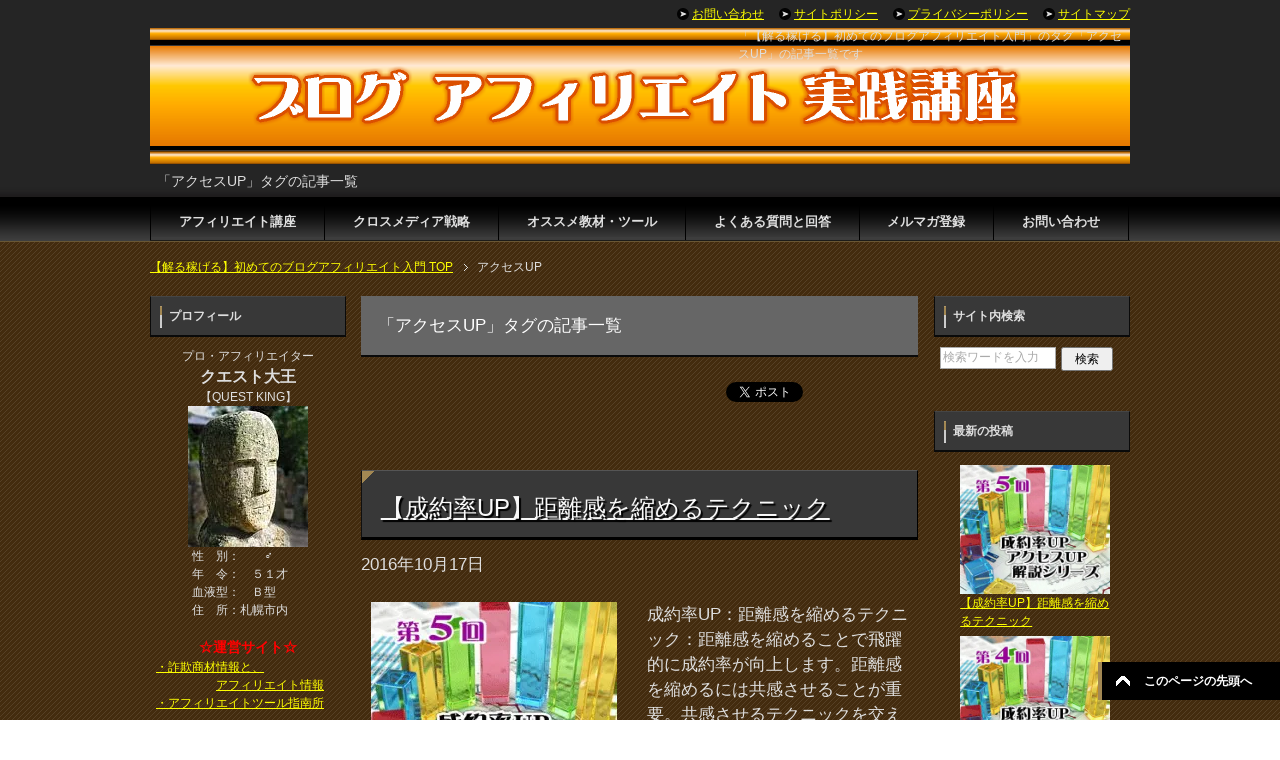

--- FILE ---
content_type: text/html; charset=UTF-8
request_url: https://beginners-affiliate.club/tag/%E3%82%A2%E3%82%AF%E3%82%BB%E3%82%B9up
body_size: 11134
content:
<?xml version="1.0" encoding="UTF-8"?>
<!DOCTYPE html PUBLIC "-//W3C//DTD XHTML 1.0 Transitional//EN" "http://www.w3.org/TR/xhtml1/DTD/xhtml1-transitional.dtd">
<html xmlns="http://www.w3.org/1999/xhtml" dir="ltr" xml:lang="ja" lang="ja" xmlns:og="http://ogp.me/ns#" xmlns:fb="http://www.facebook.com/2008/fbml" itemscope="itemscope" itemtype="http://schema.org/">
<head>
<meta http-equiv="Content-Type" content="text/html; charset=UTF-8" />
<meta http-equiv="Content-Style-Type" content="text/css" />
<meta http-equiv="Content-Script-Type" content="text/javascript" />
<meta property="og:locale" content="ja_JP" />
<meta property="og:type" content="article" />
<meta property="og:title" content="アクセスUP アーカイブ | 【解る稼げる】初めてのブログアフィリエイト入門" />
<meta property="og:url" content="https://beginners-affiliate.club/tag/アクセスup" />
<meta property="og:site_name" content="【解る稼げる】初めてのブログアフィリエイト入門" />
<meta http-equiv="Last-Modified" content="Tue, 28 Dec 2021 11:30:55" />
<meta name="description" content="「アクセスUP」の記事一覧" />
<meta name="google-site-verification" content="Af4CmimwNtFzRtG2x22RWo0elBzKKe3ZwySTClhi6R4" />
<meta name="keywords" content="アフィリエイト初心者,稼ぐ方法,The Million Writing" />
<meta name="robots" content="noindex, follow" />
<meta name="twitter:card" content="summary" />
<meta name="viewport" content="width=device-width, initial-scale=1.0" />
<title>「アクセスUP」タグの記事一覧 | 【解る稼げる】初めてのブログアフィリエイト入門</title>
<link rel="dns-prefetch" href="//secure.gravatar.com" />
<link rel="dns-prefetch" href="//s.w.org" />
<link rel="dns-prefetch" href="//v0.wordpress.com" />
<link rel="dns-prefetch" href="//i0.wp.com" />
<link rel="shortcut icon" type="image/x-icon" href="https://beginners-affiliate.club/wp-content/themes/keni62_wp_money_150108/favicon.ico" />
<link rel="apple-touch-icon" href="https://beginners-affiliate.club/wp-content/themes/keni62_wp_money_150108/images/home-icon.png" />
<link rel="alternate" type="application/atom+xml" title="【解る稼げる】初めてのブログアフィリエイト入門 Atom Feed" href="https://beginners-affiliate.club/feed/atom" />
<link rel="alternate" type="application/rss+xml" title="【解る稼げる】初めてのブログアフィリエイト入門 &raquo; フィード" href="https://beginners-affiliate.club/feed" />
<link rel="alternate" type="application/rss+xml" title="【解る稼げる】初めてのブログアフィリエイト入門 &raquo; コメントフィード" href="https://beginners-affiliate.club/comments/feed" />
<link rel="alternate" type="application/rss+xml" title="【解る稼げる】初めてのブログアフィリエイト入門 &raquo; アクセスUP タグのフィード" href="https://beginners-affiliate.club/tag/%e3%82%a2%e3%82%af%e3%82%bb%e3%82%b9up/feed" />
<link rel="alternate" type="application/json" href="https://beginners-affiliate.club/wp-json/wp/v2/tags/378" />
<link rel="https://api.w.org/" href="https://beginners-affiliate.club/wp-json/" />
<link rel="canonical" href="https://beginners-affiliate.club/tag/%E3%82%A2%E3%82%AF%E3%82%BB%E3%82%B9up" />
<link rel="stylesheet" type="text/css" href="https://beginners-affiliate.club/wp-content/cache/head-cleaner/css/86154ca06d034a826322d054fa5515fb.css" media="all" />
<link rel="stylesheet" type="text/css" href="https://beginners-affiliate.club/wp-content/cache/head-cleaner/css/c70a3299938a27a762e617dbccea7a02.css" media="print" />
<link rel="stylesheet" id="colorbox-theme2-css" href="https://beginners-affiliate.club/wp-content/plugins/jquery-colorbox/themes/theme2/colorbox.css" type="text/css" media="screen" />
<link rel="stylesheet" id="wp-block-library-css" href="https://beginners-affiliate.club/wp-includes/css/dist/block-library/style.min.css" type="text/css" media="all" />
<link rel="stylesheet" id="mediaelement-css" href="https://beginners-affiliate.club/wp-includes/js/mediaelement/mediaelementplayer-legacy.min.css" type="text/css" media="all" />
<link rel="stylesheet" id="wp-mediaelement-css" href="https://beginners-affiliate.club/wp-includes/js/mediaelement/wp-mediaelement.min.css" type="text/css" media="all" />
<link rel="stylesheet" id="fi_buttons-css" href="https://beginners-affiliate.club/wp-content/plugins/feedly-insight/css/fi-buttons.css" type="text/css" media="all" />
<link rel="stylesheet" id="rss-antenna-style-css" href="https://beginners-affiliate.club/wp-content/plugins/rss-antenna/rss-antenna.css" type="text/css" media="all" />
<link rel="stylesheet" id="toc-screen-css" href="https://beginners-affiliate.club/wp-content/plugins/table-of-contents-plus/screen.min.css" type="text/css" media="all" />
<link rel="stylesheet" id="wordpress-popular-posts-css-css" href="https://beginners-affiliate.club/wp-content/plugins/wordpress-popular-posts/assets/css/wpp.css" type="text/css" media="all" />
<link rel="stylesheet" id="jetpack_css-css" href="https://beginners-affiliate.club/wp-content/plugins/jetpack/css/jetpack.css" type="text/css" media="all" />
<link rel="stylesheet" type="text/css" id="wp-custom-css" href="https://beginners-affiliate.club/?custom-css=9807bc748b" />
<script type='text/javascript' src='https://beginners-affiliate.club/wp-includes/js/jquery/jquery.min.js' id='jquery-core-js'></script>
<script type='text/javascript' src='https://beginners-affiliate.club/wp-includes/js/jquery/jquery-migrate.min.js' id='jquery-migrate-js'></script>
<script type='application/json' id='wpp-json'>
{"sampling_active":0,"sampling_rate":100,"ajax_url":"https:\/\/beginners-affiliate.club\/wp-json\/wordpress-popular-posts\/v1\/popular-posts","api_url":"https:\/\/beginners-affiliate.club\/wp-json\/wordpress-popular-posts","ID":0,"token":"48679268f0","lang":0,"debug":0}
</script>
<script type='text/javascript' src='https://beginners-affiliate.club/wp-content/plugins/wordpress-popular-posts/assets/js/wpp.min.js' id='wpp-js-js'></script>
<script type='text/javascript' src='https://beginners-affiliate.club/wp-includes/js/wp-embed.min.js' id='wp-embed-js'></script>

<!--OGP-->
<meta property="og:type" content="article" />
<meta property="og:url" content="https://beginners-affiliate.club/tag/%E3%82%A2%E3%82%AF%E3%82%BB%E3%82%B9up" />
<meta property="og:title" content="「アクセスUP」タグの記事一覧" />
<meta property="og:description" content="「アクセスUP」の記事一覧" />
<meta property="og:site_name" content="【解る稼げる】初めてのブログアフィリエイト入門" />
<meta property="og:image" content="http://beginners-affiliate.club/wp-content/uploads/2015/01/adaf.png" />
<meta property="fb:app_id" content="629410637117957" />
<meta property="fb:admins" content="questking.dain" />
<meta property="og:locale" content="ja_JP" />
<!--OGP-->

<!--microdata-->
<meta itemprop="name" content="「アクセスUP」タグの記事一覧 | 【解る稼げる】初めてのブログアフィリエイト入門" />
<meta itemprop="description" content="「アクセスUP」の記事一覧" />
<meta itemprop="image" content="http://beginners-affiliate.club/wp-content/uploads/2015/01/adaf.png" />
<!--microdata-->

<!--Twitterカード-->
<meta name="twitter:card" content="summary_large_image" />
<meta name="twitter:site" content="@QUEST_KING" />
<meta name="twitter:title" content="「アクセスUP」タグの記事一覧" />
<meta name="twitter:description" content="「アクセスUP」の記事一覧" />
<meta name="twitter:image:src" content="http://beginners-affiliate.club/wp-content/uploads/2015/01/adaf.png" />
<!--Twitterカード-->

</head>

<body class="archive tag tag-up tag-378 col3">

<div id="fb-root"></div>
<div id="container">


<!--▼ヘッダー-->
<div id="header">
<div id="header-in">

<div id="header-title">
<p class="header-logo"><a href="https://beginners-affiliate.club"><img src="https://beginners-affiliate.club/wp-content/themes/keni62_wp_money_150108/images/logo.png" alt="「アクセスUP」タグの記事一覧 | 【解る稼げる】初めてのブログアフィリエイト入門" /></a></p>


<h1>「アクセスUP」タグの記事一覧</h1>
</div>

<div id="header-text">
<p>「【解る稼げる】初めてのブログアフィリエイト入門」のタグ「アクセスUP」の記事一覧です</p>
</div>

</div>
</div>
<!--▲ヘッダー-->


<!--▼グローバルナビ-->
<div id="global-nav">
<dl id="global-nav-in">
<dt class="btn-gnav">メニュー</dt>
<dd class="menu-wrap">
<ul id="menu" class="menu">
<li id="menu-item-32" class="first menu-item menu-item-type-taxonomy menu-item-object-category menu-item-has-children menu-item-32"><a href="https://beginners-affiliate.club/category/affiliate">アフィリエイト講座</a><ul class="sub-menu">	<li id="menu-item-37" class="menu-item menu-item-type-taxonomy menu-item-object-category menu-item-37"><a href="https://beginners-affiliate.club/category/affiliate/mind_thinking">マインド・考え方</a></li>
<li id="menu-item-35" class="menu-item menu-item-type-taxonomy menu-item-object-category menu-item-35"><a href="https://beginners-affiliate.club/category/affiliate/affiliate_guide">アフィリエイト入門</a></li>
<li id="menu-item-34" class="menu-item menu-item-type-taxonomy menu-item-object-category menu-item-34"><a href="https://beginners-affiliate.club/category/affiliate/affiliate_guide_know-how">アフィリ　ノウハウ</a></li>
<li id="menu-item-38" class="menu-item menu-item-type-taxonomy menu-item-object-category menu-item-38"><a href="https://beginners-affiliate.club/category/affiliate/copywriting">ライティング</a></li>
<li id="menu-item-39" class="menu-item menu-item-type-taxonomy menu-item-object-category menu-item-39"><a href="https://beginners-affiliate.club/category/affiliate/close_rate_up">キーワード</a></li>
<li id="menu-item-33" class="menu-item menu-item-type-taxonomy menu-item-object-category menu-item-33"><a href="https://beginners-affiliate.club/category/affiliate/access_up">アクセスアップ</a></li>
<li id="menu-item-357" class="menu-item menu-item-type-taxonomy menu-item-object-category menu-item-357"><a href="https://beginners-affiliate.club/category/affiliate/games">ゲーム系アフィリエイト</a></li>
<li id="menu-item-36" class="menu-item menu-item-type-taxonomy menu-item-object-category menu-item-36"><a href="https://beginners-affiliate.club/category/affiliate/better_asp">オススメＡＳＰ</a></li>
</ul></li>
<li id="menu-item-40" class="menu-item menu-item-type-taxonomy menu-item-object-category menu-item-has-children menu-item-40"><a href="https://beginners-affiliate.club/category/cross-media">クロスメディア戦略</a><ul class="sub-menu">	<li id="menu-item-45" class="menu-item menu-item-type-taxonomy menu-item-object-category menu-item-45"><a href="https://beginners-affiliate.club/category/cross-media/e-mail_magazine">メルマガ</a></li>
<li id="menu-item-44" class="menu-item menu-item-type-taxonomy menu-item-object-category menu-item-44"><a href="https://beginners-affiliate.club/category/cross-media/step-mail">ステップメール</a></li>
<li id="menu-item-42" class="menu-item menu-item-type-taxonomy menu-item-object-category menu-item-42"><a href="https://beginners-affiliate.club/category/cross-media/youtube">Youtube</a></li>
<li id="menu-item-41" class="menu-item menu-item-type-taxonomy menu-item-object-category menu-item-41"><a href="https://beginners-affiliate.club/category/cross-media/twitter">twitter</a></li>
<li id="menu-item-43" class="menu-item menu-item-type-taxonomy menu-item-object-category menu-item-43"><a href="https://beginners-affiliate.club/category/cross-media/other-media">その他の媒体</a></li>
</ul></li>
<li id="menu-item-46" class="menu-item menu-item-type-taxonomy menu-item-object-category menu-item-has-children menu-item-46"><a href="https://beginners-affiliate.club/category/recommend_know-how_tools">オススメ教材・ツール</a><ul class="sub-menu">	<li id="menu-item-54" class="menu-item menu-item-type-taxonomy menu-item-object-category menu-item-has-children menu-item-54"><a href="https://beginners-affiliate.club/category/recommend_know-how_tools/affiliate_know-how">アフィリエイトノウハウ</a>	<ul class="sub-menu">		<li id="menu-item-55" class="menu-item menu-item-type-taxonomy menu-item-object-category menu-item-55"><a href="https://beginners-affiliate.club/category/recommend_know-how_tools/affiliate_know-how/trend-site">トレンド・アドセンス</a></li>
<li id="menu-item-56" class="menu-item menu-item-type-taxonomy menu-item-object-category menu-item-56"><a href="https://beginners-affiliate.club/category/recommend_know-how_tools/affiliate_know-how/blog-affiliate">サイト・ブログ</a></li>
</ul></li>
<li id="menu-item-47" class="menu-item menu-item-type-taxonomy menu-item-object-category menu-item-has-children menu-item-47"><a href="https://beginners-affiliate.club/category/recommend_know-how_tools/affiliate_tools">アフィリエイトツール</a>	<ul class="sub-menu">		<li id="menu-item-51" class="menu-item menu-item-type-taxonomy menu-item-object-category menu-item-51"><a href="https://beginners-affiliate.club/category/recommend_know-how_tools/affiliate_tools/site_tools">サイト作成系</a></li>
<li id="menu-item-53" class="menu-item menu-item-type-taxonomy menu-item-object-category menu-item-53"><a href="https://beginners-affiliate.club/category/recommend_know-how_tools/affiliate_tools/blog-tools">ブログ投稿系</a></li>
<li id="menu-item-52" class="menu-item menu-item-type-taxonomy menu-item-object-category menu-item-52"><a href="https://beginners-affiliate.club/category/recommend_know-how_tools/affiliate_tools/site_blog_tools">ハイブリッド系</a></li>
<li id="menu-item-50" class="menu-item menu-item-type-taxonomy menu-item-object-category menu-item-50"><a href="https://beginners-affiliate.club/category/recommend_know-how_tools/affiliate_tools/keyword-tools">キーワード系</a></li>
<li id="menu-item-49" class="menu-item menu-item-type-taxonomy menu-item-object-category menu-item-49"><a href="https://beginners-affiliate.club/category/recommend_know-how_tools/affiliate_tools/access_up-tools">アクセスアップ</a></li>
<li id="menu-item-48" class="menu-item menu-item-type-taxonomy menu-item-object-category menu-item-48"><a href="https://beginners-affiliate.club/category/recommend_know-how_tools/affiliate_tools/twitter-affiliate_tools">twitter系</a></li>
</ul></li>
</ul></li>
<li id="menu-item-57" class="menu-item menu-item-type-taxonomy menu-item-object-category menu-item-has-children menu-item-57"><a href="https://beginners-affiliate.club/category/q_and_a">よくある質問と回答</a><ul class="sub-menu">	<li id="menu-item-61" class="menu-item menu-item-type-taxonomy menu-item-object-category menu-item-61"><a href="https://beginners-affiliate.club/category/q_and_a/site_blog">サイト・ブログ</a></li>
<li id="menu-item-63" class="menu-item menu-item-type-taxonomy menu-item-object-category menu-item-63"><a href="https://beginners-affiliate.club/category/q_and_a/seo_access_up">ＳＥＯ・アクセス</a></li>
<li id="menu-item-62" class="menu-item menu-item-type-taxonomy menu-item-object-category menu-item-62"><a href="https://beginners-affiliate.club/category/q_and_a/image_and_video">画像・動画</a></li>
<li id="menu-item-59" class="menu-item menu-item-type-taxonomy menu-item-object-category menu-item-59"><a href="https://beginners-affiliate.club/category/q_and_a/youtube-q_and_a">Youtube</a></li>
<li id="menu-item-58" class="menu-item menu-item-type-taxonomy menu-item-object-category menu-item-58"><a href="https://beginners-affiliate.club/category/q_and_a/twitter-q_and_a">twitter</a></li>
<li id="menu-item-60" class="menu-item menu-item-type-taxonomy menu-item-object-category menu-item-60"><a href="https://beginners-affiliate.club/category/q_and_a/other_question">その他</a></li>
</ul></li>
<li id="menu-item-64" class="menu-item menu-item-type-post_type menu-item-object-page menu-item-64"><a href="https://beginners-affiliate.club/quest_tuushin">メルマガ登録</a></li>
<li id="menu-item-65" class="menu-item menu-item-type-post_type menu-item-object-page menu-item-65"><a href="https://beginners-affiliate.club/toiawase">お問い合わせ</a></li>
</ul>
</dd>
</dl>
</div>
<!--▲グローバルナビ-->


<!--main-->
<div id="main">
<!--main-in-->
<div id="main-in">

<!--▼パン屑ナビ-->
<div id="breadcrumbs">
<ol>
<li class="first" itemscope="itemscope" itemtype="http://data-vocabulary.org/Breadcrumb"><a href="https://beginners-affiliate.club" itemprop="url"><span itemprop="title">【解る稼げる】初めてのブログアフィリエイト入門 TOP</span></a></li>
<li itemscope="itemscope" itemtype="http://data-vocabulary.org/Breadcrumb"><span itemprop="title">アクセスUP</span></li>
</ol>
</div>
<!--▲パン屑ナビ-->

<!--▽メイン＆サブ-->
<div id="main-and-sub">

<!--▽メインコンテンツ-->
<div id="main-contents">


<p class="archive-title">「アクセスUP」タグの記事一覧</p>


<div class="contents">
<ul class="sb m20-b">
<li class="sb-tweet"></li>
<li class="sb-hatebu"></li>
<li class="sb-gplus"></li>
<li class="sb-fb-like"></li>
</ul></div>



<div class="post">
<h2 class="post-title"><a href="https://beginners-affiliate.club/affiliate/close_rate_up/%e3%80%90%e6%88%90%e7%b4%84%e7%8e%87up%e3%80%91%e8%b7%9d%e9%9b%a2%e6%84%9f%e3%82%92%e7%b8%ae%e3%82%81%e3%82%8b%e3%83%86%e3%82%af%e3%83%8b%e3%83%83%e3%82%af.html" title="【成約率UP】距離感を縮めるテクニック">【成約率UP】距離感を縮めるテクニック</a></h2>
<p class="post-meta"><span class="post-data">2016年10月17日</span> </p>
<div class="contents clearfix">

	<div class="article">

	<!--アイキャッチ画像-->
		<div class="left">
	<a href="https://beginners-affiliate.club/affiliate/close_rate_up/%e3%80%90%e6%88%90%e7%b4%84%e7%8e%87up%e3%80%91%e8%b7%9d%e9%9b%a2%e6%84%9f%e3%82%92%e7%b8%ae%e3%82%81%e3%82%8b%e3%83%86%e3%82%af%e3%83%8b%e3%83%83%e3%82%af.html" title="【成約率UP】距離感を縮めるテクニック"><img width="246" height="200" src="[data-uri]" data-src="https://i0.wp.com/beginners-affiliate.club/wp-content/uploads/seiyakuritu-up_05.jpg?resize=246%2C200&amp;ssl=1" class="attachment-post-thumbnail size-post-thumbnail colorbox-687  wp-post-image" alt="" loading="lazy" /><noscript><img width="246" height="200" src="https://i0.wp.com/beginners-affiliate.club/wp-content/uploads/seiyakuritu-up_05.jpg?resize=246%2C200&amp;ssl=1" class="attachment-post-thumbnail size-post-thumbnail colorbox-687  wp-post-image" alt="" loading="lazy" /></noscript></a>
	</div>
		<!--/アイキャッチ画像-->

	<!--本文抜粋-->
	成約率UP：距離感を縮めるテクニック：距離感を縮めることで飛躍的に成約率が向上します。距離感を縮めるには共感させることが重要。共感させるテクニックを交えて解説。「成約率UP＆アクセスUP解説シリーズ第５回」「共感を生む話し」「自己開示の内容」「ギャップを与える」「感情を激しく動かす」「信用を積み重ねる」「自然体がイチバン」	<p class="link-next"><a href="https://beginners-affiliate.club/affiliate/close_rate_up/%e3%80%90%e6%88%90%e7%b4%84%e7%8e%87up%e3%80%91%e8%b7%9d%e9%9b%a2%e6%84%9f%e3%82%92%e7%b8%ae%e3%82%81%e3%82%8b%e3%83%86%e3%82%af%e3%83%8b%e3%83%83%e3%82%af.html">「【成約率UP】距離感を縮めるテクニック」の続きを読む</a></p>
	<!--/本文抜粋-->

	</div>
	<!--/article-->

</div>

</div>
<!--/post-->


<div class="post">
<h2 class="post-title"><a href="https://beginners-affiliate.club/affiliate/close_rate_up/%e6%88%90%e7%b4%84%e7%8e%87up%ef%bc%9a%e8%a8%98%e4%ba%8b%e3%82%b3%e3%83%b3%e3%83%86%e3%83%b3%e3%83%84%e3%81%ae%e4%bd%9c%e3%82%8a%e6%96%b9%ef%bc%88%ef%bc%92%ef%bc%89.html" title="【成約率UP】記事コンテンツの作り方（２）">【成約率UP】記事コンテンツの作り方（２）</a></h2>
<p class="post-meta"><span class="post-data">2016年10月3日</span> </p>
<div class="contents clearfix">

	<div class="article">

	<!--アイキャッチ画像-->
		<div class="left">
	<a href="https://beginners-affiliate.club/affiliate/close_rate_up/%e6%88%90%e7%b4%84%e7%8e%87up%ef%bc%9a%e8%a8%98%e4%ba%8b%e3%82%b3%e3%83%b3%e3%83%86%e3%83%b3%e3%83%84%e3%81%ae%e4%bd%9c%e3%82%8a%e6%96%b9%ef%bc%88%ef%bc%92%ef%bc%89.html" title="【成約率UP】記事コンテンツの作り方（２）"><img width="246" height="200" src="[data-uri]" data-src="https://i0.wp.com/beginners-affiliate.club/wp-content/uploads/seiyakuritu-up_04.jpg?resize=246%2C200&amp;ssl=1" class="attachment-post-thumbnail size-post-thumbnail colorbox-678  wp-post-image" alt="" loading="lazy" /><noscript><img width="246" height="200" src="https://i0.wp.com/beginners-affiliate.club/wp-content/uploads/seiyakuritu-up_04.jpg?resize=246%2C200&amp;ssl=1" class="attachment-post-thumbnail size-post-thumbnail colorbox-678  wp-post-image" alt="" loading="lazy" /></noscript></a>
	</div>
		<!--/アイキャッチ画像-->

	<!--本文抜粋-->
	【成約率UP】記事コンテンツの作り方（２）：記事の中身についての解説。どのように文章を作っていけば良いか、その辺りを中心に進めます。行動を起こさせるのは理屈では無い。「成約率UP＆アクセスUP解説シリーズ第４回」「記事コンテンツの流れ」「夢中にさせる記事の書き方」「起承転結の：起」「起承転結の：承」「起承転結の：転」「起承転結の：結」	<p class="link-next"><a href="https://beginners-affiliate.club/affiliate/close_rate_up/%e6%88%90%e7%b4%84%e7%8e%87up%ef%bc%9a%e8%a8%98%e4%ba%8b%e3%82%b3%e3%83%b3%e3%83%86%e3%83%b3%e3%83%84%e3%81%ae%e4%bd%9c%e3%82%8a%e6%96%b9%ef%bc%88%ef%bc%92%ef%bc%89.html">「【成約率UP】記事コンテンツの作り方（２）」の続きを読む</a></p>
	<!--/本文抜粋-->

	</div>
	<!--/article-->

</div>

</div>
<!--/post-->


<div class="post">
<h2 class="post-title"><a href="https://beginners-affiliate.club/affiliate/access_up/%e3%80%90%e3%82%a2%e3%82%af%e3%82%bb%e3%82%b9up%e3%80%91%e3%82%b5%e3%82%a4%e3%83%88%e3%81%ae%e5%ad%98%e5%9c%a8%e3%82%92%e7%9f%a5%e3%81%a3%e3%81%a6%e8%b2%b0%e3%81%86.html" title="【アクセスUP】サイトの存在を知って貰う">【アクセスUP】サイトの存在を知って貰う</a></h2>
<p class="post-meta"><span class="post-data">2016年9月20日</span> </p>
<div class="contents clearfix">

	<div class="article">

	<!--アイキャッチ画像-->
		<div class="left">
	<a href="https://beginners-affiliate.club/affiliate/access_up/%e3%80%90%e3%82%a2%e3%82%af%e3%82%bb%e3%82%b9up%e3%80%91%e3%82%b5%e3%82%a4%e3%83%88%e3%81%ae%e5%ad%98%e5%9c%a8%e3%82%92%e7%9f%a5%e3%81%a3%e3%81%a6%e8%b2%b0%e3%81%86.html" title="【アクセスUP】サイトの存在を知って貰う"><img width="246" height="200" src="[data-uri]" data-src="https://i0.wp.com/beginners-affiliate.club/wp-content/uploads/seiyakuritu-up_02.jpg?resize=246%2C200&amp;ssl=1" class="attachment-post-thumbnail size-post-thumbnail colorbox-671  wp-post-image" alt="" loading="lazy" /><noscript><img width="246" height="200" src="https://i0.wp.com/beginners-affiliate.club/wp-content/uploads/seiyakuritu-up_02.jpg?resize=246%2C200&amp;ssl=1" class="attachment-post-thumbnail size-post-thumbnail colorbox-671  wp-post-image" alt="" loading="lazy" /></noscript></a>
	</div>
		<!--/アイキャッチ画像-->

	<!--本文抜粋-->
	【アクセスUP】サイトの存在を知って貰う：成約率を高める前に、コンテンツの存在を知って貰う必要があります。今回はまずこの段階からの最新SEOの話しを交えて解説します。「成約率UP＆アクセスUP解説シリーズ第２回」「サイトへの入り口を増やす」「SNSなどの生かし方は」「記事の更新頻度を高める」「コンテンツの質を高めていく」	<p class="link-next"><a href="https://beginners-affiliate.club/affiliate/access_up/%e3%80%90%e3%82%a2%e3%82%af%e3%82%bb%e3%82%b9up%e3%80%91%e3%82%b5%e3%82%a4%e3%83%88%e3%81%ae%e5%ad%98%e5%9c%a8%e3%82%92%e7%9f%a5%e3%81%a3%e3%81%a6%e8%b2%b0%e3%81%86.html">「【アクセスUP】サイトの存在を知って貰う」の続きを読む</a></p>
	<!--/本文抜粋-->

	</div>
	<!--/article-->

</div>

</div>
<!--/post-->


<div class="post">
<h2 class="post-title"><a href="https://beginners-affiliate.club/affiliate/copywriting/%e6%88%90%e7%b4%84%e7%8e%87up%ef%bc%86%e3%82%a2%e3%82%af%e3%82%bb%e3%82%b9up%e3%81%ae%e4%b8%80%e7%9f%b3%e4%ba%8c%e9%b3%a5%e3%81%ae%e3%83%86%e3%82%af%e3%83%8b%e3%83%83%e3%82%af.html" title="成約率UP＆アクセスUPの一石二鳥のテクニック">成約率UP＆アクセスUPの一石二鳥のテクニック</a></h2>
<p class="post-meta"><span class="post-data">2016年9月12日</span> </p>
<div class="contents clearfix">

	<div class="article">

	<!--アイキャッチ画像-->
		<div class="left">
	<a href="https://beginners-affiliate.club/affiliate/copywriting/%e6%88%90%e7%b4%84%e7%8e%87up%ef%bc%86%e3%82%a2%e3%82%af%e3%82%bb%e3%82%b9up%e3%81%ae%e4%b8%80%e7%9f%b3%e4%ba%8c%e9%b3%a5%e3%81%ae%e3%83%86%e3%82%af%e3%83%8b%e3%83%83%e3%82%af.html" title="成約率UP＆アクセスUPの一石二鳥のテクニック"><img width="246" height="200" src="[data-uri]" data-src="https://i0.wp.com/beginners-affiliate.club/wp-content/uploads/up-up.jpg?resize=246%2C200&amp;ssl=1" class="attachment-post-thumbnail size-post-thumbnail colorbox-663  wp-post-image" alt="" loading="lazy" /><noscript><img width="246" height="200" src="https://i0.wp.com/beginners-affiliate.club/wp-content/uploads/up-up.jpg?resize=246%2C200&amp;ssl=1" class="attachment-post-thumbnail size-post-thumbnail colorbox-663  wp-post-image" alt="" loading="lazy" /></noscript></a>
	</div>
		<!--/アイキャッチ画像-->

	<!--本文抜粋-->
	ライティング・スキルを高めよう こんにちは、 プロ・アフィリエイターのクエスト大王です。 今回のお題は、SEOとも密接な関係に有り 精読率を高めることでサイト滞在時間が延び Googleに有用なコンテンツがあると評価され・・・	<p class="link-next"><a href="https://beginners-affiliate.club/affiliate/copywriting/%e6%88%90%e7%b4%84%e7%8e%87up%ef%bc%86%e3%82%a2%e3%82%af%e3%82%bb%e3%82%b9up%e3%81%ae%e4%b8%80%e7%9f%b3%e4%ba%8c%e9%b3%a5%e3%81%ae%e3%83%86%e3%82%af%e3%83%8b%e3%83%83%e3%82%af.html">「成約率UP＆アクセスUPの一石二鳥のテクニック」の続きを読む</a></p>
	<!--/本文抜粋-->

	</div>
	<!--/article-->

</div>

</div>
<!--/post-->



</div>
<!--△メインコンテンツ-->


<!--▽サブコンテンツ-->
	<div id="sub-contents" class="sub-column">
	<div class="sub-contents-btn">サブコンテンツ</div>
	<div id="sub-contents-in">
<div id="search-2" class="contents widget-conts widget_search"><h3>サイト内検索</h3><form role="search" method="get" id="searchform" action="https://beginners-affiliate.club/">
	<dl class="search-box">
		<dt><input type="text" class="search" value="" name="s" id="s" /></dt>
		<dd><input type="submit" id="searchsubmit" value="検索" /></dd>
	</dl>
</form></div><div id="newpostcatch-2" class="contents widget-conts widget_newpostcatch"><h3>最新の投稿</h3>					<ul id="npcatch">
			  										<li><a href="https://beginners-affiliate.club/affiliate/close_rate_up/%e3%80%90%e6%88%90%e7%b4%84%e7%8e%87up%e3%80%91%e8%b7%9d%e9%9b%a2%e6%84%9f%e3%82%92%e7%b8%ae%e3%82%81%e3%82%8b%e3%83%86%e3%82%af%e3%83%8b%e3%83%83%e3%82%af.html" title="【成約率UP】距離感を縮めるテクニック"><img src="https://i0.wp.com/beginners-affiliate.club/wp-content/uploads/seiyakuritu-up_05.jpg?fit=350%2C300&#038;ssl=1" width="150" height="129" alt="【成約率UP】距離感を縮めるテクニック" title="【成約率UP】距離感を縮めるテクニック"/><span class="title">【成約率UP】距離感を縮めるテクニック</span></a></li>
					  										<li><a href="https://beginners-affiliate.club/affiliate/close_rate_up/%e6%88%90%e7%b4%84%e7%8e%87up%ef%bc%9a%e8%a8%98%e4%ba%8b%e3%82%b3%e3%83%b3%e3%83%86%e3%83%b3%e3%83%84%e3%81%ae%e4%bd%9c%e3%82%8a%e6%96%b9%ef%bc%88%ef%bc%92%ef%bc%89.html" title="【成約率UP】記事コンテンツの作り方（２）"><img src="https://i0.wp.com/beginners-affiliate.club/wp-content/uploads/seiyakuritu-up_04.jpg?fit=350%2C300&#038;ssl=1" width="150" height="129" alt="【成約率UP】記事コンテンツの作り方（２）" title="【成約率UP】記事コンテンツの作り方（２）"/><span class="title">【成約率UP】記事コンテンツの作り方（２）</span></a></li>
					  										<li><a href="https://beginners-affiliate.club/affiliate/close_rate_up/%e6%88%90%e7%b4%84%e7%8e%87up%ef%bc%9a%e8%a8%98%e4%ba%8b%e3%82%b3%e3%83%b3%e3%83%86%e3%83%b3%e3%83%84%e3%81%ae%e4%bd%9c%e3%82%8a%e6%96%b9%ef%bc%88%ef%bc%91%ef%bc%89.html" title="【成約率UP】記事コンテンツの作り方（１）"><img src="https://i0.wp.com/beginners-affiliate.club/wp-content/uploads/seiyakuritu-up_03.jpg?fit=350%2C300&#038;ssl=1" width="150" height="129" alt="【成約率UP】記事コンテンツの作り方（１）" title="【成約率UP】記事コンテンツの作り方（１）"/><span class="title">【成約率UP】記事コンテンツの作り方（１）</span></a></li>
					  										<li><a href="https://beginners-affiliate.club/affiliate/access_up/%e3%80%90%e3%82%a2%e3%82%af%e3%82%bb%e3%82%b9up%e3%80%91%e3%82%b5%e3%82%a4%e3%83%88%e3%81%ae%e5%ad%98%e5%9c%a8%e3%82%92%e7%9f%a5%e3%81%a3%e3%81%a6%e8%b2%b0%e3%81%86.html" title="【アクセスUP】サイトの存在を知って貰う"><img src="https://i0.wp.com/beginners-affiliate.club/wp-content/uploads/seiyakuritu-up_02.jpg?fit=350%2C300&#038;ssl=1" width="150" height="129" alt="【アクセスUP】サイトの存在を知って貰う" title="【アクセスUP】サイトの存在を知って貰う"/><span class="title">【アクセスUP】サイトの存在を知って貰う</span></a></li>
					  										<li><a href="https://beginners-affiliate.club/affiliate/copywriting/%e6%88%90%e7%b4%84%e7%8e%87up%ef%bc%86%e3%82%a2%e3%82%af%e3%82%bb%e3%82%b9up%e3%81%ae%e4%b8%80%e7%9f%b3%e4%ba%8c%e9%b3%a5%e3%81%ae%e3%83%86%e3%82%af%e3%83%8b%e3%83%83%e3%82%af.html" title="成約率UP＆アクセスUPの一石二鳥のテクニック"><img src="https://i0.wp.com/beginners-affiliate.club/wp-content/uploads/up-up.jpg?fit=350%2C300&#038;ssl=1" width="150" height="129" alt="成約率UP＆アクセスUPの一石二鳥のテクニック" title="成約率UP＆アクセスUPの一石二鳥のテクニック"/><span class="title">成約率UP＆アクセスUPの一石二鳥のテクニック</span></a></li>
					  										<li><a href="https://beginners-affiliate.club/affiliate/affiliate_guide/%e6%9c%80%e8%bf%91%e5%a2%97%e3%81%88%e3%81%9f%e7%a8%bc%e3%81%92%e3%81%aa%e3%81%84%e4%ba%ba%e3%81%ae%e7%89%b9%e5%be%b4%e3%81%a8%e8%a7%a3%e6%b1%ba%e6%96%b9%e6%b3%95.html" title="最近増えた稼げない人の特徴と解決方法"><img src="https://i0.wp.com/beginners-affiliate.club/wp-content/uploads/yutori-kasegenai.jpg?fit=350%2C300&#038;ssl=1" width="150" height="129" alt="最近増えた稼げない人の特徴と解決方法" title="最近増えた稼げない人の特徴と解決方法"/><span class="title">最近増えた稼げない人の特徴と解決方法</span></a></li>
					  										<li><a href="https://beginners-affiliate.club/affiliate/access_up/%e3%80%90seo%e3%80%91%e3%82%b4%e3%83%9f%e6%83%85%e5%a0%b1%e3%81%a7%e6%ba%a2%e3%82%8c%e3%81%8b%e3%81%88%e3%82%8b%e3%81%ae%e3%82%92%e6%81%90%e3%82%8c%e3%82%8b%e3%82%b0%e3%83%bc%e3%82%b0%e3%83%ab.html" title="【SEO】ゴミ情報で溢れかえるのを恐れるグーグル"><img src="https://i0.wp.com/beginners-affiliate.club/wp-content/uploads/google.png?fit=350%2C300&#038;ssl=1" width="150" height="129" alt="【SEO】ゴミ情報で溢れかえるのを恐れるグーグル" title="【SEO】ゴミ情報で溢れかえるのを恐れるグーグル"/><span class="title">【SEO】ゴミ情報で溢れかえるのを恐れるグーグル</span></a></li>
					  										<li><a href="https://beginners-affiliate.club/q_and_a/site_blog/%e3%82%a2%e3%83%95%e3%82%a3%e3%83%aa%e3%82%a8%e3%82%a4%e3%83%88%e5%88%9d%e5%bf%83%e8%80%85%e8%a8%98%e4%ba%8b%e3%81%8c%e6%9b%b8%e3%81%91%e3%81%aa%e3%81%84%e6%82%a9%e3%81%bf%e8%a7%a3%e6%b1%ba.html" title="アフィリエイト初心者の記事が書けない悩みを解決"><img src="https://i0.wp.com/beginners-affiliate.club/wp-content/uploads/kaiketu.jpg?fit=350%2C300&#038;ssl=1" width="150" height="129" alt="アフィリエイト初心者の記事が書けない悩みを解決" title="アフィリエイト初心者の記事が書けない悩みを解決"/><span class="title">アフィリエイト初心者の記事が書けない悩みを解決</span></a></li>
					  					</ul>

			</div><div id="custom_html-2" class="widget_text contents widget-conts widget_custom_html"><h3>オススメ　教材＆ツール</h3><div class="textwidget custom-html-widget"><script src="https://ebook-hyouka.com/arc/randomside.js"></script>
<SCRIPT language="JavaScript">
<!--
randomSide();
//-->
</SCRIPT></div></div>
<div id="wpp-2" class="contents widget-conts popular-posts">
<h3>よく読まれている記事</h3>

<p class="wpp-no-data">まだデータがありません。</p>
</div>
<div id="text-6" class="contents widget-conts widget_text">			<div class="textwidget"></div>
		</div></div>
</div>
<!--△サブコンテンツ-->


</div>
<!--△メイン＆サブ-->


<!--▼サイドバー-->
	<div id="sidebar" class="sub-column">
	<div class="sidebar-btn">サイドバー</div>
	<div id="sidebar-in">
<div id="text-5" class="contents widget-conts widget_text"><h3>プロフィール</h3>			<div class="textwidget"><div align="center">プロ・アフィリエイター<br /><span class="f13em"><span class="b">クエスト大王</span></span><br />【QUEST KING】</div>
<p class="al-c">
<img src="https://i0.wp.com/best.ebook-hyouka.com/img/rakan120.jpg?w=160" px" alt="QUEST KING" data-recalc-dims="1" /></p>
　　　性　別：　　♂<br />　　　年　令：　５１才<br />　　　血液型：　Ｂ型<br />　　　住　所：札幌市内<br />
<br />
<p class="al-c"><span class="f12em"><span class="red b">☆運営サイト☆</span></span></p>
<a href="http://goodorbad.seesaa.net/" target="_blank" rel="noopener">・詐欺商材情報と、</a><br />
　　　　　<a href="http://goodorbad.seesaa.net/" target="_blank" rel="noopener">アフィリエイト情報</a><br />
<a href="http://tools.ebook-hyouka.com/" target="_blank" rel="noopener">・アフィリエイトツール指南所</a></font><br /></div>
<br />
<div align="center"><a href="http://beginners-affiliate.club/feed" target="_blank" rel="nofollow noopener"><img align="left" src="https://i0.wp.com/best.ebook-hyouka.com/img/rss.png?resize=64%2C64" width="64" height="64" alt="RSS 2.0" title="RSS 2.0" border=0 data-recalc-dims="1" /></a><font size="2" color="red"><b>当サイトの最新の<br />更新をチェック！</b></font><br />
FEED,RSS2.0/1.0</div>
</div>
		</div><div id="blog_subscription-2" class="contents widget-conts widget_blog_subscription jetpack_subscription_widget"><h3>ブログをメールで購読</h3>
			<form action="#" method="post" accept-charset="utf-8" id="subscribe-blog-blog_subscription-2">
									<div id="subscribe-text"><p>メールアドレスを記入して購読すれば、更新をメールで受信できます。</p>
</div>
																			<div class="jetpack-subscribe-count">
						<p>
						2,292人の購読者に加わりましょう						</p>
					</div>
										<p id="subscribe-email">
						<label id="jetpack-subscribe-label"
							class="screen-reader-text"
							for="subscribe-field-blog_subscription-2">
							メールアドレス						</label>
						<input type="email" name="email" required="required"
																					value=""
							id="subscribe-field-blog_subscription-2"
							placeholder="メールアドレス"
						/>
					</p>

					<p id="subscribe-submit"
											>
						<input type="hidden" name="action" value="subscribe"/>
						<input type="hidden" name="source" value="https://beginners-affiliate.club/tag/%E3%82%A2%E3%82%AF%E3%82%BB%E3%82%B9up"/>
						<input type="hidden" name="sub-type" value="widget"/>
						<input type="hidden" name="redirect_fragment" value="subscribe-blog-blog_subscription-2"/>
												<button type="submit"
															class="wp-block-button__link"
																					name="jetpack_subscriptions_widget"
						>
							購読						</button>
					</p>
							</form>
			
</div><div id="categories-2" class="contents widget-conts widget_categories"><h3>カテゴリー</h3>
			<ul>
					<li class="cat-item cat-item-27"><a href="https://beginners-affiliate.club/category/q_and_a">よくある質問</a>
<ul class='children'>
	<li class="cat-item cat-item-33"><a href="https://beginners-affiliate.club/category/q_and_a/other_question">その他</a>
</li>
	<li class="cat-item cat-item-29"><a href="https://beginners-affiliate.club/category/q_and_a/site_blog">サイト・ブログ</a>
</li>
</ul>
</li>
	<li class="cat-item cat-item-2"><a href="https://beginners-affiliate.club/category/affiliate">アフィリエイト</a>
<ul class='children'>
	<li class="cat-item cat-item-7"><a href="https://beginners-affiliate.club/category/affiliate/access_up">アクセスアップ</a>
</li>
	<li class="cat-item cat-item-4"><a href="https://beginners-affiliate.club/category/affiliate/affiliate_guide_know-how">アフィリ　ノウハウ</a>
</li>
	<li class="cat-item cat-item-3"><a href="https://beginners-affiliate.club/category/affiliate/affiliate_guide">アフィリエイト入門</a>
</li>
	<li class="cat-item cat-item-188"><a href="https://beginners-affiliate.club/category/affiliate/games" title="ゲームで遊びながら楽しく稼ぐアフィリエイト手法を、ＰＣゲーム、スマホアプリやオンラインカジノなどに分けて解説しています。">ゲーム系アフィリエイト</a>
</li>
	<li class="cat-item cat-item-51"><a href="https://beginners-affiliate.club/category/affiliate/%e3%83%96%e3%83%ad%e3%82%b0%e9%96%8b%e8%a8%ad%e3%83%bb%e9%81%8b%e5%96%b6">ブログ開設・運営</a>
</li>
	<li class="cat-item cat-item-5"><a href="https://beginners-affiliate.club/category/affiliate/mind_thinking">マインド・考え方</a>
</li>
	<li class="cat-item cat-item-6"><a href="https://beginners-affiliate.club/category/affiliate/copywriting">ライティング</a>
</li>
	<li class="cat-item cat-item-8"><a href="https://beginners-affiliate.club/category/affiliate/close_rate_up">成約率アップ</a>
</li>
</ul>
</li>
	<li class="cat-item cat-item-16"><a href="https://beginners-affiliate.club/category/recommend_know-how_tools">オススメ教材・ツール</a>
<ul class='children'>
	<li class="cat-item cat-item-24"><a href="https://beginners-affiliate.club/category/recommend_know-how_tools/affiliate_know-how">アフィリエイトノウハウ</a>
	<ul class='children'>
	<li class="cat-item cat-item-58"><a href="https://beginners-affiliate.club/category/recommend_know-how_tools/affiliate_know-how/%e3%83%95%e3%83%a9%e3%83%b3%e3%83%81%e3%83%a3%e3%82%a4%e3%82%ba%e3%82%a2%e3%83%95%e3%82%a3%e3%83%aa">フランチャイズアフィリ</a>
</li>
	<li class="cat-item cat-item-26"><a href="https://beginners-affiliate.club/category/recommend_know-how_tools/affiliate_know-how/blog-affiliate">ブログ系</a>
		<ul class='children'>
	<li class="cat-item cat-item-342"><a href="https://beginners-affiliate.club/category/recommend_know-how_tools/affiliate_know-how/blog-affiliate/%e3%83%9b%e3%83%93%e3%83%aa%e3%82%a8%e3%82%a4%e3%83%88">ホビリエイト</a>
</li>
		</ul>
</li>
	</ul>
</li>
	<li class="cat-item cat-item-111"><a href="https://beginners-affiliate.club/category/recommend_know-how_tools/%e7%84%a1%e6%96%99%e3%83%ac%e3%83%9d%e3%83%bc%e3%83%88%e3%81%aa%e3%81%a9">無料レポートなど</a>
</li>
</ul>
</li>
			</ul>

			</div><div id="archives-2" class="contents widget-conts widget_archive"><h3>アーカイブ</h3>		<label class="screen-reader-text" for="archives-dropdown-2">アーカイブ</label>
		<select id="archives-dropdown-2" name="archive-dropdown">
			
			<option value="">月を選択</option>
				<option value='https://beginners-affiliate.club/2016/10'> 2016年10月 &nbsp;(2)</option>
	<option value='https://beginners-affiliate.club/2016/09'> 2016年9月 &nbsp;(4)</option>
	<option value='https://beginners-affiliate.club/2016/08'> 2016年8月 &nbsp;(3)</option>
	<option value='https://beginners-affiliate.club/2016/07'> 2016年7月 &nbsp;(4)</option>
	<option value='https://beginners-affiliate.club/2016/06'> 2016年6月 &nbsp;(3)</option>
	<option value='https://beginners-affiliate.club/2016/05'> 2016年5月 &nbsp;(4)</option>
	<option value='https://beginners-affiliate.club/2016/04'> 2016年4月 &nbsp;(5)</option>
	<option value='https://beginners-affiliate.club/2016/03'> 2016年3月 &nbsp;(4)</option>
	<option value='https://beginners-affiliate.club/2016/02'> 2016年2月 &nbsp;(4)</option>
	<option value='https://beginners-affiliate.club/2016/01'> 2016年1月 &nbsp;(4)</option>
	<option value='https://beginners-affiliate.club/2015/12'> 2015年12月 &nbsp;(4)</option>
	<option value='https://beginners-affiliate.club/2015/11'> 2015年11月 &nbsp;(4)</option>
	<option value='https://beginners-affiliate.club/2015/10'> 2015年10月 &nbsp;(4)</option>
	<option value='https://beginners-affiliate.club/2015/09'> 2015年9月 &nbsp;(4)</option>
	<option value='https://beginners-affiliate.club/2015/08'> 2015年8月 &nbsp;(4)</option>
	<option value='https://beginners-affiliate.club/2015/07'> 2015年7月 &nbsp;(6)</option>
	<option value='https://beginners-affiliate.club/2015/06'> 2015年6月 &nbsp;(4)</option>
	<option value='https://beginners-affiliate.club/2015/05'> 2015年5月 &nbsp;(4)</option>
	<option value='https://beginners-affiliate.club/2015/04'> 2015年4月 &nbsp;(4)</option>
	<option value='https://beginners-affiliate.club/2015/03'> 2015年3月 &nbsp;(5)</option>
	<option value='https://beginners-affiliate.club/2015/02'> 2015年2月 &nbsp;(5)</option>
	<option value='https://beginners-affiliate.club/2015/01'> 2015年1月 &nbsp;(4)</option>

		</select>

<script type="text/javascript">
/* <![CDATA[ */
(function() {
	var dropdown = document.getElementById( "archives-dropdown-2" );
	function onSelectChange() {
		if ( dropdown.options[ dropdown.selectedIndex ].value !== '' ) {
			document.location.href = this.options[ this.selectedIndex ].value;
		}
	}
	dropdown.onchange = onSelectChange;
})();
/* ]]> */
</script>
			</div><div id="text-9" class="contents widget-conts widget_text"><h3>姉妹サイト更新速報</h3>			<div class="textwidget"><p><!-- start feedwind code --><script type="text/javascript">document.write('\x3Cscript type="text/javascript" src="' + ('https:' == document.location.protocol ? 'https://' : 'http://') + 'feed.mikle.com/js/rssmikle.js">\x3C/script>');</script><script type="text/javascript">(function() {var params = {rssmikle_url: "https://best.ebook-hyouka.com/feed|http://danjiki.diet/feed|https://tools.ebook-hyouka.com/feed|https://quest-king.space/feed|http://tools.ebook-hyouka.com/feed|https://adult-affiliate.club/feed|https://beginners-affiliate.club/feed",rssmikle_frame_width: "280",rssmikle_frame_height: "800",frame_height_by_article: "0",rssmikle_target: "_blank",rssmikle_font: "'メイリオ','ＭＳ Ｐゴシック',sans-serif",rssmikle_font_size: "12",rssmikle_border: "off",responsive: "on",rssmikle_css_url: "",text_align: "left",text_align2: "left",corner: "off",scrollbar: "on",autoscroll: "on_mc",scrolldirection: "up",scrollstep: "3",mcspeed: "20",sort: "New",rssmikle_title: "off",rssmikle_title_sentence: "",rssmikle_title_link: "",rssmikle_title_bgcolor: "#9ACD32",rssmikle_title_color: "#FFFFFF",rssmikle_title_bgimage: "",rssmikle_item_bgcolor: "#FFFFFF",rssmikle_item_bgimage: "",rssmikle_item_title_length: "55",rssmikle_item_title_color: "#666666",rssmikle_item_border_bottom: "on",rssmikle_item_description: "on",item_link: "off",rssmikle_item_description_length: "180",rssmikle_item_description_color: "#666666",rssmikle_item_date: "off",rssmikle_timezone: "Etc/GMT",datetime_format: "",item_description_style: "text+tn",item_thumbnail: "full",item_thumbnail_selection: "auto",article_num: "5",rssmikle_item_podcast: "off",keyword_inc: "",keyword_exc: ""};feedwind_show_widget_iframe(params);})();</script></p>
<div style="font-size:10px; text-align:center; "><a href="http://feed.mikle.com/" target="_blank" style="color:#CCCCCC;" rel="noopener">RSS Feed Widget</a><!--Please display the above link in your web page according to Terms of Service.--></div>
<p><!--  end  feedwind code --></p>
</div>
		</div><div id="text-7" class="contents widget-conts widget_text">			<div class="textwidget"></div>
		</div></div>
</div>
<!--▲サイドバー-->




</div>
<!--/main-in-->

</div>
<!--/main-->


<!--▼フッター-->
<div id="footer">
<div id="footer-in">


<!--アドレスエリア-->
<div class="area01">
<h3>運営者情報</h3>
<div class="access">
<div class="area01-freebox">
<p><img src="http://beginners-affiliate.club/wp-content/uploads/2015/01/rakan120.jpg" alt="クエスト大王" /></p>
運営：クエストキング<br />
執筆：クエスト大王<br />
住所：北海道札幌市<br />
<br />
関連サイト：<br />
▼中・上級者向けビジネスノウハウ<br />
<a href="http://best.ebook-hyouka.com/" target="_blank">【後発組でも稼げるノウハウ】</a><br />
<br />
▼ツール比較検証・活用ノウハウ<br />
<a href="tools.ebook-hyouka.com" target="_blank">【アフィリエイトツール指南所】</a><br />
<br />
▼初心者向けアフィリエイトノウハウ<br />
<a href="http://beginners-affiliate.club" target="_blank">【ブログアフィリエイト実践講座】</a><br />
<br />
▼入門者向けアダルトアフィリエイト<br />
<a href="http://adult-affiliate.club" target="_blank">【最新アダルトアフィリエイト情報】</a><br />
</div>
</div>
</div>
<!--/アドレスエリア-->


<!--フッターメニュー-->
<div class="area02">
<h3>メニュー</h3>
<div class="footer-menu">
<div class="menu-%e3%83%95%e3%83%83%e3%82%bf%e3%83%a1%e3%83%8b%e3%83%a5%e3%83%bc%ef%bc%91-container"><ul id="menu-%e3%83%95%e3%83%83%e3%82%bf%e3%83%a1%e3%83%8b%e3%83%a5%e3%83%bc%ef%bc%91" class="menu"><li id="menu-item-66" class="menu-item menu-item-type-taxonomy menu-item-object-category menu-item-has-children menu-item-66"><a href="https://beginners-affiliate.club/category/affiliate">アフィリエイト</a>
<ul class="sub-menu">
	<li id="menu-item-69" class="menu-item menu-item-type-taxonomy menu-item-object-category menu-item-69"><a href="https://beginners-affiliate.club/category/affiliate/affiliate_guide">アフィリエイト入門</a></li>
	<li id="menu-item-68" class="menu-item menu-item-type-taxonomy menu-item-object-category menu-item-68"><a href="https://beginners-affiliate.club/category/affiliate/affiliate_guide_know-how">アフィリ　ノウハウ</a></li>
	<li id="menu-item-358" class="menu-item menu-item-type-taxonomy menu-item-object-category menu-item-358"><a href="https://beginners-affiliate.club/category/affiliate/games">ゲーム系アフィリエイト</a></li>
	<li id="menu-item-71" class="menu-item menu-item-type-taxonomy menu-item-object-category menu-item-71"><a href="https://beginners-affiliate.club/category/affiliate/mind_thinking">マインド・考え方</a></li>
	<li id="menu-item-72" class="menu-item menu-item-type-taxonomy menu-item-object-category menu-item-72"><a href="https://beginners-affiliate.club/category/affiliate/copywriting">ライティング</a></li>
	<li id="menu-item-67" class="menu-item menu-item-type-taxonomy menu-item-object-category menu-item-67"><a href="https://beginners-affiliate.club/category/affiliate/access_up">アクセスアップ</a></li>
	<li id="menu-item-73" class="menu-item menu-item-type-taxonomy menu-item-object-category menu-item-73"><a href="https://beginners-affiliate.club/category/affiliate/close_rate_up">成約率アップ</a></li>
	<li id="menu-item-70" class="menu-item menu-item-type-taxonomy menu-item-object-category menu-item-70"><a href="https://beginners-affiliate.club/category/affiliate/better_asp">オススメＡＳＰ</a></li>
</ul>
</li>
<li id="menu-item-74" class="menu-item menu-item-type-taxonomy menu-item-object-category menu-item-has-children menu-item-74"><a href="https://beginners-affiliate.club/category/q_and_a">よくある質問</a>
<ul class="sub-menu">
	<li id="menu-item-78" class="menu-item menu-item-type-taxonomy menu-item-object-category menu-item-78"><a href="https://beginners-affiliate.club/category/q_and_a/site_blog">サイト・ブログ</a></li>
	<li id="menu-item-80" class="menu-item menu-item-type-taxonomy menu-item-object-category menu-item-80"><a href="https://beginners-affiliate.club/category/q_and_a/seo_access_up">ＳＥＯ・アクセス</a></li>
	<li id="menu-item-79" class="menu-item menu-item-type-taxonomy menu-item-object-category menu-item-79"><a href="https://beginners-affiliate.club/category/q_and_a/image_and_video">画像・動画</a></li>
	<li id="menu-item-76" class="menu-item menu-item-type-taxonomy menu-item-object-category menu-item-76"><a href="https://beginners-affiliate.club/category/q_and_a/youtube-q_and_a">Youtube</a></li>
	<li id="menu-item-75" class="menu-item menu-item-type-taxonomy menu-item-object-category menu-item-75"><a href="https://beginners-affiliate.club/category/q_and_a/twitter-q_and_a">twitter</a></li>
	<li id="menu-item-77" class="menu-item menu-item-type-taxonomy menu-item-object-category menu-item-77"><a href="https://beginners-affiliate.club/category/q_and_a/other_question">その他</a></li>
</ul>
</li>
<li id="menu-item-82" class="menu-item menu-item-type-post_type menu-item-object-page menu-item-82"><a href="https://beginners-affiliate.club/quest_tuushin">メルマガ登録</a></li>
<li id="menu-item-81" class="menu-item menu-item-type-post_type menu-item-object-page menu-item-81"><a href="https://beginners-affiliate.club/toiawase">お問い合わせ</a></li>
</ul></div><div class="menu-%e3%83%95%e3%83%83%e3%82%bf%e3%83%a1%e3%83%8b%e3%83%a5%e3%83%bc%ef%bc%92-container"><ul id="menu-%e3%83%95%e3%83%83%e3%82%bf%e3%83%a1%e3%83%8b%e3%83%a5%e3%83%bc%ef%bc%92" class="menu"><li id="menu-item-83" class="menu-item menu-item-type-taxonomy menu-item-object-category menu-item-has-children menu-item-83"><a href="https://beginners-affiliate.club/category/cross-media">クロスメディア</a>
<ul class="sub-menu">
	<li id="menu-item-88" class="menu-item menu-item-type-taxonomy menu-item-object-category menu-item-88"><a href="https://beginners-affiliate.club/category/cross-media/e-mail_magazine">メルマガ</a></li>
	<li id="menu-item-87" class="menu-item menu-item-type-taxonomy menu-item-object-category menu-item-87"><a href="https://beginners-affiliate.club/category/cross-media/step-mail">ステップメール</a></li>
	<li id="menu-item-85" class="menu-item menu-item-type-taxonomy menu-item-object-category menu-item-85"><a href="https://beginners-affiliate.club/category/cross-media/youtube">Youtube</a></li>
	<li id="menu-item-84" class="menu-item menu-item-type-taxonomy menu-item-object-category menu-item-84"><a href="https://beginners-affiliate.club/category/cross-media/twitter">twitter</a></li>
	<li id="menu-item-86" class="menu-item menu-item-type-taxonomy menu-item-object-category menu-item-86"><a href="https://beginners-affiliate.club/category/cross-media/other-media">その他</a></li>
</ul>
</li>
<li id="menu-item-89" class="menu-item menu-item-type-taxonomy menu-item-object-category menu-item-has-children menu-item-89"><a href="https://beginners-affiliate.club/category/recommend_know-how_tools">オススメ教材・ツール</a>
<ul class="sub-menu">
	<li id="menu-item-97" class="menu-item menu-item-type-taxonomy menu-item-object-category menu-item-has-children menu-item-97"><a href="https://beginners-affiliate.club/category/recommend_know-how_tools/affiliate_know-how">アフィリエイトノウハウ</a>
	<ul class="sub-menu">
		<li id="menu-item-98" class="menu-item menu-item-type-taxonomy menu-item-object-category menu-item-98"><a href="https://beginners-affiliate.club/category/recommend_know-how_tools/affiliate_know-how/trend-site">トレンド・アドセンス</a></li>
		<li id="menu-item-99" class="menu-item menu-item-type-taxonomy menu-item-object-category menu-item-99"><a href="https://beginners-affiliate.club/category/recommend_know-how_tools/affiliate_know-how/blog-affiliate">サイト・ブログ</a></li>
	</ul>
</li>
	<li id="menu-item-90" class="menu-item menu-item-type-taxonomy menu-item-object-category menu-item-has-children menu-item-90"><a href="https://beginners-affiliate.club/category/recommend_know-how_tools/affiliate_tools">アフィリエイトツール</a>
	<ul class="sub-menu">
		<li id="menu-item-94" class="menu-item menu-item-type-taxonomy menu-item-object-category menu-item-94"><a href="https://beginners-affiliate.club/category/recommend_know-how_tools/affiliate_tools/site_tools">サイト作成系</a></li>
		<li id="menu-item-96" class="menu-item menu-item-type-taxonomy menu-item-object-category menu-item-96"><a href="https://beginners-affiliate.club/category/recommend_know-how_tools/affiliate_tools/blog-tools">ブログ投稿系</a></li>
		<li id="menu-item-95" class="menu-item menu-item-type-taxonomy menu-item-object-category menu-item-95"><a href="https://beginners-affiliate.club/category/recommend_know-how_tools/affiliate_tools/site_blog_tools">ハイブリッド系</a></li>
		<li id="menu-item-93" class="menu-item menu-item-type-taxonomy menu-item-object-category menu-item-93"><a href="https://beginners-affiliate.club/category/recommend_know-how_tools/affiliate_tools/keyword-tools">キーワード系</a></li>
		<li id="menu-item-92" class="menu-item menu-item-type-taxonomy menu-item-object-category menu-item-92"><a href="https://beginners-affiliate.club/category/recommend_know-how_tools/affiliate_tools/access_up-tools">アクセスアップ</a></li>
		<li id="menu-item-91" class="menu-item menu-item-type-taxonomy menu-item-object-category menu-item-91"><a href="https://beginners-affiliate.club/category/recommend_know-how_tools/affiliate_tools/twitter-affiliate_tools">twitter系</a></li>
	</ul>
</li>
</ul>
</li>
</ul></div></div>
</div>
<!--/フッターメニュー-->


</div>

</div>
<!--▲フッター-->


<!--▼トップメニュー-->
<div id="top">
<div id="top-in">

<ul id="top-menu">
<li><a href="https://beginners-affiliate.club/toiawase/">お問い合わせ</a></li>
<li><a href="https://beginners-affiliate.club/site_policy/">サイトポリシー</a></li>
<li><a href="https://beginners-affiliate.club/mail-policy/">プライバシーポリシー</a></li>
<li><a href="https://beginners-affiliate.club/sitemaps/">サイトマップ</a></li>
</ul>

</div>
</div>
<!--▲トップメニュー-->


<!--コピーライト-->
<div class="copyright">
<p><small>Copyright (C) 2026 【解る稼げる】初めてのブログアフィリエイト入門 <span>All Rights Reserved.</span></small></p>
</div>
<!--/コピーライト-->


</div>
<!--▼ページの先頭へ戻る-->
<p class="page-top"><a href="#container">このページの先頭へ</a></p>
<!--▲ページの先頭へ戻る-->


<script src="https://stats.wp.com/e-202604.js" defer></script>
<script type="text/javascript" src="https://beginners-affiliate.club/wp-content/cache/head-cleaner/js/5834b366619476c709c366511cf2f9e4.js"></script>
<script type="text/javascript" src="https://beginners-affiliate.club/wp-content/plugins/jquery-colorbox/js/jquery.colorbox-min.js" id="colorbox-js"></script>
<script type="text/javascript" src="https://beginners-affiliate.club/wp-content/plugins/jquery-colorbox/js/jquery-colorbox-wrapper-min.js" id="colorbox-wrapper-js"></script>
<script type="text/javascript" src="https://beginners-affiliate.club/wp-content/plugins/jetpack/_inc/build/photon/photon.min.js" id="jetpack-photon-js"></script>
<script type="text/javascript" src="https://beginners-affiliate.club/wp-content/plugins/table-of-contents-plus/front.min.js" id="toc-front-js"></script>
<script type="text/javascript" src="https://beginners-affiliate.club/wp-content/plugins/unveil-lazy-load/js/jquery.optimum-lazy-load.min.js" id="unveil-js"></script>
<script type="text/javascript" src="https://beginners-affiliate.club/wp-content/themes/keni62_wp_money_150108/js/utility.js" id="my-utility-js"></script>
<script type="text/javascript" src="https://beginners-affiliate.club/wp-content/themes/keni62_wp_money_150108/js/socialButton.js" id="my-social-js"></script>
<script type="text/javascript" src="https://beginners-affiliate.club/wp-content/cache/head-cleaner/js/457f440a6df50ad092e6b30740f6abf6.js"></script>
</body></html>
<!--
Performance optimized by W3 Total Cache. Learn more: https://www.boldgrid.com/w3-total-cache/

Object Caching 87/515 objects using disk
Page Caching using disk: enhanced (SSL caching disabled) 
Database Caching 27/225 queries in 0.063 seconds using disk

Served from: beginners-affiliate.club @ 2026-01-22 17:45:34 by W3 Total Cache
-->

--- FILE ---
content_type: text/html; charset=utf-8
request_url: https://accounts.google.com/o/oauth2/postmessageRelay?parent=https%3A%2F%2Fbeginners-affiliate.club&jsh=m%3B%2F_%2Fscs%2Fabc-static%2F_%2Fjs%2Fk%3Dgapi.lb.en.2kN9-TZiXrM.O%2Fd%3D1%2Frs%3DAHpOoo_B4hu0FeWRuWHfxnZ3V0WubwN7Qw%2Fm%3D__features__
body_size: 162
content:
<!DOCTYPE html><html><head><title></title><meta http-equiv="content-type" content="text/html; charset=utf-8"><meta http-equiv="X-UA-Compatible" content="IE=edge"><meta name="viewport" content="width=device-width, initial-scale=1, minimum-scale=1, maximum-scale=1, user-scalable=0"><script src='https://ssl.gstatic.com/accounts/o/2580342461-postmessagerelay.js' nonce="Jvg_x1xMH3y-fF9lXcGfaQ"></script></head><body><script type="text/javascript" src="https://apis.google.com/js/rpc:shindig_random.js?onload=init" nonce="Jvg_x1xMH3y-fF9lXcGfaQ"></script></body></html>

--- FILE ---
content_type: text/css
request_url: https://beginners-affiliate.club/wp-content/cache/head-cleaner/css/86154ca06d034a826322d054fa5515fb.css
body_size: 9707
content:
*{letter-spacing:0}html{overflow-y:scroll}body,div,ol,ul,li,h1,h2,h3,h4,h5,h6,pre,form,fieldset,input,p,blockquote{margin:0;padding:0}address,caption,cite,code,dfn,var,h1,h2,h3,h4,h5,h6{font-style:normal;font-weight:normal}h1,h2,h3,h4,h5,h6,small{font-size:100%;font-weight:normal}fieldset,img,abbr{border:0}caption{text-align:left}q{quotes:none}q:before,q:after{content:'';content:none}a{text-decoration:none}a:hover,a:active{outline:0}img{border:0;vertical-align:bottom;-ms-interpolation-mode:bicubic}b,strong{font-weight:bold}div{word-wrap:break-word}sub,sup{position:relative;line-height:0;vertical-align:baseline;font-size:75%}sup{top:-0.5em}sub{bottom:-0.25em}pre,code{font-size:1em;font-family:sans-serif}pre{overflow:auto;white-space:pre-wrap;word-wrap:break-word}form{margin:0}button,input,select,textarea,optgroup,option{margin:0;font-family:sans-serif;font-size:100%;vertical-align:baseline}* html button,
* html input,
* html select,
* html
textarea{vertical-align:middle}*+html button,
*+html input,
*+html select,
*+html
textarea{vertical-align:middle}button,input{line-height:normal}* html button,
* html
input{overflow:visible}*+html button,
*+html
input{overflow:visible}textarea{overflow:auto;vertical-align:top}input[type="text"],textarea{padding:2px}button,input[type="button"],input[type="reset"],input[type="submit"]{-webkit-appearance:button}button::-moz-focus-inner,input::-moz-focus-inner{margin:0;padding:0;border:0}body{font-family:'ヒラギノ角ゴ Pro W3','Hiragino Kaku Gothic Pro','メイリオ',Meiryo,'ＭＳ Ｐゴシック',sans-serif;font-size:62.5%;font-style:normal;line-height:1.5}table{width:100%;border-collapse:separate;border-spacing:0;table-layout:fixed;word-break:break-all;word-wrap:break-word}* html
table{border-collapse:collapse}*+html
table{border-collapse:collapse}hr{clear:both;height:1px;margin:0
0 1.5em;padding:0;border:0;border-top:1px solid #ccc;color:#ccc;font-size:1.0em;line-height:1.0em}* html
hr{margin:0
0 1.2em}*+html
hr{margin:0
0 1.2em}html,body{width:100%}.col1 #container,
.col1 #top,
.col1 #header,
.col1 #global-nav,
.col1 #main,
.col1 #main-image,
.col1 #footer,
.col1
.copyright{width:100%;min-width:980px}.col1 #top-in,
.col1 #header-in,
.col1 #global-nav-in,
.col1 #main-in,
.col1 #main-image-in,
.col1 #footer-in,
.col1 .copyright
p{width:980px;margin:auto}.col1 #main-contents{width:100%}.col2 #container,
.col2 #top,
.col2 #header,
.col2 #global-nav,
.col2 #main,
.col2 #main-image,
.col2 #footer,
.col2 .copyright,
.col2r #container,
.col2r #top,
.col2r #header,
.col2r #global-nav,
.col2r #main,
.col2r #main-image,
.col2r #footer,
.col2r
.copyright{width:100%;min-width:980px}.col2 #top-in,
.col2 #header-in,
.col2 #global-nav-in,
.col2 #main-in,
.col2 #main-image-in,
.col2 #footer-in,
.col2 .copyright p,
.col2r #top-in,
.col2r #header-in,
.col2r #global-nav-in,
.col2r #main-in,
.col2r #main-image-in,
.col2r #footer-in,
.col2r .copyright
p{width:980px;margin:auto}.col2 #sidebar,
.col2r
#sidebar{width:29.5%}.col2 #main-and-sub,
.col2r #main-and-sub{width:66.8%}.col2 #main-and-sub{float:left}.col2
#sidebar{float:right}.col2r #main-and-sub{float:right}.col2r
#sidebar{float:left}.col3 #container,
.col3 #top,
.col3 #header,
.col3 #global-nav,
.col3 #main,
.col3 #main-image,
.col3 #footer,
.col3 .copyright,
.col3r #container,
.col3r #top,
.col3r #header,
.col3r #global-nav,
.col3r #main,
.col3r #main-image,
.col3r #footer,
.col3r
.copyright{width:100%;min-width:980px}.col3 #top-in,
.col3 #header-in,
.col3 #global-nav-in,
.col3 #main-in,
.col3 #main-image-in,
.col3 #footer-in,
.col3 .copyright p,
.col3r #top-in,
.col3r #header-in,
.col3r #global-nav-in,
.col3r #main-in,
.col3r #main-image-in,
.col3r #footer-in,
.col3r .copyright
p{width:980px;margin:auto}.col3 #sidebar,
.col3r
#sidebar{width:20%}.col3 #main-and-sub,
.col3r #main-and-sub{width:78.5%}.col3 #main-contents,
.col3r #main-contents{width:72.5%}.col3 #sub-contents,
.col3r #sub-contents{width:25.45%}.col3 #main-and-sub{float:right}.col3 #main-contents{float:left}.col3 #sub-contents{float:right}.col3
#sidebar{float:left}.col3r #main-and-sub{float:left}.col3r #main-contents{float:left}.col3r #sub-contents{float:right}.col3r
#sidebar{float:right}#container{background:url(https://beginners-affiliate.club/wp-content/themes/keni62_wp_money_150108/images/common/bg-main.png) repeat #432b0e}* html
#container{background:#432b0e}body{color:#dedede}a{text-decoration:underline}a:link{color:#FF0}a:visited{color:#FFD700}a:hover{color:#0FF;position:relative;top:2px;left:2px}a:active{color:#0FF}#container{position:relative;padding-top:25px}#top{position:absolute;top:0;background-color:#252525;font-size:1.2em}#top-in{position:relative;padding:5px
0}#top-menu{text-align:right}#top-menu
li{display:inline;margin-left:1em;list-style:none}#top-menu li
a{padding-left:15px;background:url(https://beginners-affiliate.club/wp-content/themes/keni62_wp_money_150108/images/icon/icon-arrow_r_gray.png) left center no-repeat}#header{background:url(https://beginners-affiliate.club/wp-content/themes/keni62_wp_money_150108/images/common/bg-header.png) center bottom repeat-x #252525;font-size:1.2em}* html
#header{background:#252525}#header-in{padding:0.2em 0}#header #header-title{float:left;width:59.5%}#header .header-logo{margin-bottom:0.2em;font-size:2.167em}.header-logo
a{text-decoration:none}.header-logo a:link,
.header-logo a:visited{color:#dedede}.header-logo a:hover,
.header-logo a:active{color:#bea455}#header-in #header-text{float:right;width:40%;color:#dedede}#header
h1{margin-bottom:0.2em;padding-left:0.5em;font-size:1.167em}#global-nav{background:url(https://beginners-affiliate.club/wp-content/themes/keni62_wp_money_150108/images/common/bg-menu.png) center bottom repeat-x #000;border-bottom:1px solid #6a5734}* html #global-nav{background:#3d3d3d}#global-nav
dl{margin-top:0;margin-bottom:0;padding:0}#global-nav dt,
#global-nav
dd{margin:0;padding:0}#global-nav .btn-gnav{display:none}#global-nav .menu-wrap{display:block}#menu{border-bottom:1px solid #1d1c19;font-size:1.3em}#global-nav #menu
li{position:relative;float:left;margin:0;border-right:1px solid #000;list-style:none;font-weight:bold}#global-nav #menu
li.first{border-left:solid 1px #000}#global-nav #menu
li{white-space:nowrap}#global-nav #menu li
a{display:block;padding:1.2em 2.15em 0.4em;color:#dedede;text-decoration:none}#global-nav #menu li a:link,
#global-nav #menu li a:visited{background:transparent;border-bottom:3px solid #3d3d3d}#global-nav #menu li a:hover,
#global-nav #menu li a:active{color:#FF0;border-bottom:3px solid #F0F}#global-nav #menu li
ul{display:none;position:absolute;top:100%;left:0;width:12em}#global-nav #menu li ul
li{margin:0;padding:0;width:17em;background-color:#252525;border-bottom:1px solid #434343;border-top:0;border-right:0;white-space:normal}#global-nav #menu li ul li
a{display:block;padding:0.3em 0.5em;border:0}#global-nav #menu li ul li a:link,
#global-nav #menu li ul li a:visited{background:transparent;border-bottom:0}#global-nav #menu li ul li a:hover,
#global-nav #menu li ul li a:active{color:#FF0;border-bottom:0}#global-nav #menu li ul
ul{top:0;left:100%}#global-nav
.showMenu{display:block!important}#main-in{padding-top:1.5em}#main-image{padding:0;background-color:#000}#main-image-in{position:relative}#main-image
img{width:100%;height:auto}#main-image .catch-copy{position:absolute;top:5em;left:1em;color:#fff;font-size:3em;text-shadow:#271d05 2px 2px 1px;-ms-filter:"progid:DXImageTransform.Microsoft.DropShadow(color=#271d05,offx=2,offy=2)"}#breadcrumbs{clear:both;margin-bottom:1.5em;font-size:1.2em}#breadcrumbs
li{display:inline;margin-right:0.5em;line-height:1.8;text-align:right;list-style:none}#breadcrumbs li
a{padding-right:15px;background:url(https://beginners-affiliate.club/wp-content/themes/keni62_wp_money_150108/images/icon/icon-brc.gif) center right no-repeat}#main-contents{font-size:1.7em}#main-contents
.contents{margin-bottom:3.5em;padding:0
10px}#main-contents
h2{margin:0
0 1.5em;padding:0.8em 0.8em 0.5em;border-top:1px solid #555;border-right:1px solid #000;border-bottom:3px solid #000;border-left:1px solid #101010;background:url(https://beginners-affiliate.club/wp-content/themes/keni62_wp_money_150108/images/title/bg-conts-h2.gif) left top no-repeat #383838;font-size:1.4em;color:#f9f9f9;text-shadow:2px 2px 1px #000}#main-contents h2 a:link,
#main-contents h2 a:visited{color:#f9f9f9}#main-contents h2 a:hover,
#main-contents h2 a:active{color:#FF0}#main-contents h2.img-title{margin:0
0 1.5em;padding:0;border:0;background:none}#main-contents
h3{margin:0
0 1.5em;padding:0.5em 1em;background-color:#202020;border-top:4px double #666;border-right:4px double #000;border-bottom:4px double #000;border-left:4px double #666;font-size:1.3em;color:#f9f9f9;font-weight:bold}#main-contents h3 a:link,
#main-contents h3 a:visited{color:#dedede}#main-contents h3 a:hover,
#main-contents h3 a:active{color:#FF0}#main-contents h3.img-title{margin:0
0 1.5em;padding:0;border:0;background:none}#main-contents
h4{margin:0
0 1.5em;padding:0.5em 1em;background-color:#323232;border-top:2px solid #777;border-right:2px solid #000;border-bottom:2px solid #000;border-left:2px solid #777;border-radius:7px;font-size:1.2em;color:#f9f9f9;font-weight:bold;text-shadow:1px 1px 1px #000}#main-contents h4 a:link,
#main-contents h4 a:visited{color:#dedede}#main-contents h4 a:hover,
#main-contents h4 a:active{color:#FF0}#main-contents h4.img-title{margin:0
0 1.5em;padding:0;border:0;background:none}#main-contents
h5{margin:0
0.5em 1.5em;padding:0.4em 0.8em 0.3em 0.8em;border-top:2px solid #ccc;border-bottom:3px solid #ccc;font-size:1.2em;color:#f9f9f9;font-weight:bold;text-shadow:2px 2px 2px #000}#main-contents h5.img-title{margin:0
0 1.5em;padding:0;border:0;background:none}#main-contents h5 a:link,
#main-contents h5 a:visited{color:#dedede}#main-contents h5 a:hover,
#main-contents h5 a:active{color:#FF0}#main-contents
h6{margin:0
0.5em 1.5em;padding:0.4em 0.8em 0.3em 0.8em;border-top:2px solid #ccc;border-bottom:3px solid #ccc;font-size:1.2em;color:#f9f9f9;font-weight:bold;text-shadow:2px 2px 2px #000}#main-contents h6.img-title{margin:0
0 1.5em;padding:0;border:0;background:none}#main-contents h6 a:link,
#main-contents h6 a:visited{color:#dedede}#main-contents h6 a:hover,
#main-contents h6 a:active{color:#FF0}#main-contents
p{margin-bottom:1.5em}#main-contents ul,
#main-contents
ol{margin:0
0.8em 1.5em 1.7em;padding:0}#main-contents
li{margin-bottom:0.5em;line-height:1.5em}#main-contents
q{margin:0
2px;padding:0
8px;background:#d7d7d7;color:#000}#main-contents
blockquote{overflow:auto;margin:0
1em 1.5em;padding:1em;border:3px
solid #999;background:#d7d7d7;color:#000}#main-contents
table{margin-bottom:1.5em;padding:0;border-top:1px solid #0a0a0a;border-left:1px solid #0a0a0a}#main-contents th,
#main-contents
td{padding:0.5em;border-right:1px solid #0a0a0a;border-bottom:1px solid #0a0a0a}#main-contents
th{background-color:#1e1e1e;font-weight:bold;text-align:left}#main-contents
td{background-color:#383838}#main-contents table.table-style01 th,
#main-contents table.table-style01
td{text-align:left;vertical-align:top}#main-contents
ul.news{margin:0
0 3.5em;padding:0;padding-bottom:0}#main-contents ul.news
li{margin-bottom:1em;padding:0
1em 1em;border-bottom:1px dotted #c1c1c1;line-height:1.4em;list-style:none}#main-contents
dl.news{margin:0;margin-bottom:3.5em;padding:0}#main-contents dl.news
dt{float:left;width:9em;margin:0;padding:0;padding-left:1em}#main-contents dl.news
dd.cat{float:left;overflow:hidden;width:6em;height:1.5em;padding:0.1em 0.3em 0;border-bottom:none;background:#666;color:#fff;font-size:0.858em;text-align:center}#main-contents dl.news
dd{margin:0
0 10px 0;padding:0
1em 0.8em 16.5em;border-bottom:1px dotted #c1c1c1}#main-contents
dl.news02{margin:0;margin-bottom:3.5em;padding:0}#main-contents dl.news02
dt{display:block;margin:0
0 0.5em 0;padding:0;padding-left:1em;font-weight:bold}#main-contents dl.news02
dd{margin:0
0 0.5em 0;padding:0
1em 0.8em 1em;border-bottom:1px dotted #414141}#main-contents dl.news02
dd.cat{margin:0;padding:0
1em 0.5em 1em;border:0}#main-contents dl.news02 dd.cat
ul{margin:0;padding:0;/zoom : 1}#main-contents dl.news02 dd.cat ul:after{content:'';display:block;clear:both;height:0}#main-contents dl.news02 dd.cat
li{clear:none;overflow:hidden;float:left;height:1.5em;margin-right:0.5em;padding:0.1em 0.3em 0;background:#303030;color:#fff;font-size:0.858em;text-align:center;border-radius:3px;-webkit-border-radius:3px;-moz-border-radius:3px}#main-contents dl.news
dd.cat{font-weight:bold}#main-contents dl.news
dd.cat.color01{background:#959595}#main-contents dl.news
dd.cat.color02{background:#b28850}#main-contents dl.news
dd.cat.color03{background:#265376}#main-contents dl.news
dd.cat.color04{background:#694665}#main-contents dl.news
dd.cat.color05{background:#944d54}#main-contents dl.news
dd.cat.color06{background:#658620}#main-contents dl.dl-style01{margin:0
0 3.5em;padding:0}#main-contents dl.dl-style01
dt{float:left;width:9em;margin:0;padding:0
0 0 1em}#main-contents dl.dl-style01
dd{margin:0
0 10px 0;padding:0
1em 0.8em 10em;border-bottom:1px dotted #c1c1c1}#main-contents  dl.dl-style02{margin-bottom:1.2em;padding:0;border:1px
solid #777;border-top:0;background-color:#1c1c1c}#main-contents dl.dl-style02
dt{margin:0;padding:0.5em;border-top:1px solid #777;border-bottom:1px solid #777;font-weight:bold}#main-contents dl.dl-style02
dd{margin:0;padding:0.8em 1.0em;background-color:#666}#main-contents ul.checklist
li{padding-top:5px;padding-left:24px;background:url(https://beginners-affiliate.club/wp-content/themes/keni62_wp_money_150108/images/icon/icon-check01-green.png) left top no-repeat;list-style-type:none}.link-next,.link-back,.link-next02,.link-back02{clear:both}.link-next,.link-next02{text-align:right}.link-back,.link-back02{text-align:left}.link-next
a{padding:3px
0 3px 15px;background:url(https://beginners-affiliate.club/wp-content/themes/keni62_wp_money_150108/images/icon/icon-arrow_r.png) 0 7px no-repeat}.link-back
a{padding:3px
0 3px 15px;background:url(https://beginners-affiliate.club/wp-content/themes/keni62_wp_money_150108/images/icon/icon-arrow_l.png) 0 7px no-repeat}.link-next02
a{padding:3px
0 3px 15px;background:url(https://beginners-affiliate.club/wp-content/themes/keni62_wp_money_150108/images/icon/icon-arrow_r_gray.png) 0 7px no-repeat}.link-back02
a{padding:3px
0 3px 15px;background:url(https://beginners-affiliate.club/wp-content/themes/keni62_wp_money_150108/images/icon/icon-arrow_l_gray.png) 0 7px no-repeat}.box-wrap .box-l{float:left;width:48%;margin:0
0 1.5em;background-color:#383838;border:1px
solid #0c0c0c}.box-wrap .box-r{float:right;width:48%;margin:0
0 1.5em;background-color:#383838;border:1px
solid #0c0c0c}#main-contents .box-wrap
.title{margin-bottom:1.5em;background-color:#0a0a0a}#main-contents .box-wrap .title
p{margin:0
10px;padding:5px
0;color:#fff;font-weight:bold}#main-contents .box-wrap
.ranking{margin:0
0 15px}#main-contents .ranking
li{margin-bottom:10px;padding-bottom:10px;border-bottom:1px dotted #aaa;background:none;list-style:none}#main-contents .ranking
li.end{padding-bottom:0;border-bottom:none}#main-contents .ranking
p{margin:0
0 10px}#main-contents .cont-menu01{position:relative;overflow:hidden;width:100%}#main-contents .cont-menu01
ul{position:relative;left:50%;float:left;margin-left:10px}#main-contents .cont-menu01
li{position:relative;left:-50%;float:left;margin-right:10px;list-style:none}#main-contents .cont-menu01 li:last-child{margin-right:0}#main-contents .cont-menu01
li.cur{padding:3px
10px;border:1px
solid #ccc;background-color:#959595;color:#fff;font-weight:bold}#main-contents .cont-menu01 li
a{display:block;padding:3px
10px;border:1px
solid #ccc}#main-contents .cont-menu01 li a:link,
#main-contents .cont-menu01 li a:visited{background-color:transparent}#main-contents .cont-menu01 li a:hover,
#main-contents .cont-menu01 li a:active{background-color:#959595;color:#fff}#main-contents .text-field{width:90%}#main-contents .cont-menu02{position:relative;overflow:hidden;width:100%}#main-contents .cont-menu02
ul{overflow:hidden;width:100%;margin:0;padding:0}#main-contents .cont-menu02
li{max-width:50%;list-style:none}* html #main-contents .cont-menu02
li{white-space:nowrap}#main-contents .cont-menu02
li.prev{float:left}#main-contents .cont-menu02
li.next{float:right}#main-contents .cont-menu02 li
a{display:block;padding:3px
10px;border:1px
solid #ccc}#main-contents .cont-menu02 li a:link,
#main-contents .cont-menu02 li a:visited{background-color:transparent}#main-contents .cont-menu02 li a:hover,
#main-contents .cont-menu02 li a:active{background-color:#959595;color:#fff}#main-contents .sitemap
li{list-style:none}#main-contents .sitemap li
a{display:block;padding:3px
0 3px 20px;background:url(https://beginners-affiliate.club/wp-content/themes/keni62_wp_money_150108/images/icon/icon-arrow_r.png) 0 6px no-repeat}#main-contents .sitemap
ul{margin-top:1em}#main-contents .sitemap li li
a{padding:0
0 0 15px;border-left:none;background:url(https://beginners-affiliate.club/wp-content/themes/keni62_wp_money_150108/images/icon/icon-menu02.png) 0 6px no-repeat}#sub-contents,#sidebar,#sidebar-in,#sub-contents-in{margin:0;padding:0}* html #sub-contents,
* html
#sidebar{overflow:hidden}#sub-contents .sub-contents-btn,
#sidebar .sidebar-btn{display:none}.sub-column{font-size:1.2em}.sub-column
li{list-style:none}.sub-column
.contents{margin-bottom:1.5em;padding:0.5em}.sub-column
hr{clear:both}.sub-column
h3{padding:0.9em 0.8em 0.8em;padding-left:1.5em;background:url(https://beginners-affiliate.club/wp-content/themes/keni62_wp_money_150108/images/title/bg-side-h3.gif) 9px 9px no-repeat #383838;border:1px
solid #0a0a0a;border-top:1px solid #454545;border-bottom:2px solid #0a0a0a;font-weight:bold}.sub-column .contents
h3{margin:-0.5em;margin-bottom:0.8em}.sub-column .profile-img
img{display:block;margin:auto;margin-bottom:10px}.sub-column .profile-txt
p{margin-bottom:1em}.col1 .sub-column .profile-img,
.col2 #sub-contents .profile-img,
.col2r #sub-contents .profile-img{float:left;padding-right:20px}.sub-column table
caption{font-weight:bold;text-align:center}.sub-column
table{width:90%;margin:auto;margin-bottom:1.5em;padding:0;border-top:1px solid #0a0a0a;border-left:1px solid #0a0a0a}.sub-column table th,
.sub-column table
td{padding:0.5em 0.2em;border-right:1px solid #0a0a0a;border-bottom:1px solid #0a0a0a}.sub-column table
th{background:#1e1e1e;font-weight:bold;text-align:center}.sub-column
td{background-color:#383838}.sub-column table#wp-calendar tbody
td{text-align:center}.sub-column table#wp-calendar tfoot
td{border-right:none}.sub-column table#wp-calendar tfoot
td#next{border-right:1px solid #0a0a0a;text-align:right}.sub-column table#wp-calendar tbody td
a{display:block}.sub-column dl.search-box{margin:0
0 16px;width:100%}.sub-column dl.search-box
dt{display:block;float:left;width:63%;margin:0;padding:0;padding-right:5px}.sub-column dl.search-box dt
input{width:95%;height:1.4em;padding:2px;border:1px
solid #aaa;color:#aaa;line-height:1.4em}.sub-column dl.search-box dt
input.onfocus{color:#333}.sub-column dl.search-box
dd{float:left;margin:0;padding:0}.sub-column dl.search-box dd
input{height:2em;padding:0.1em 1em;line-height:1.4em}.sub-column .contact .icon-contact{float:left;padding:0
10px 10px 0}.sub-column .contact .text-contact{overflow:hidden}.sub-column .side-menu{margin:0}.sub-column .side-menu
li{list-style:none}.sub-column .side-menu li
a{display:block;padding:12px
10px 12px 20px;background:url(https://beginners-affiliate.club/wp-content/themes/keni62_wp_money_150108/images/icon/icon-arrow_r_gray.png) 2px 15px no-repeat}.sub-column .side-menu li a:active,
.sub-column .side-menu li a:hover{background-color:#a38853;color:#000}.sub-column .side-menu
ul{padding:0;margin:0}.sub-column .side-menu ul
ul{padding:0}.sub-column .side-menu li
li{width:95%;margin-bottom:0;padding-left:5%;border:0}.sub-column .side-menu li li a:link,
.sub-column .side-menu li li a:visited{padding:6px
10px 6px 15px;border-left:none;background:url(https://beginners-affiliate.club/wp-content/themes/keni62_wp_money_150108/images/icon/icon-arrow01.png) 2px 12px no-repeat}.sub-column .side-menu li li a:active,
.sub-column .side-menu li li a:hover{background:url(https://beginners-affiliate.club/wp-content/themes/keni62_wp_money_150108/images/icon/icon-arrow01.png) 2px 12px no-repeat #a38853}.ranking{margin:0;padding:5px
8px}.ranking
li{margin-bottom:10px;padding:0;border-bottom:1px dotted #707070;background:none;font-weight:normal}.ranking li
p{margin-bottom:10px}.ranking
li.end{border-bottom:none}.ranking .no01 .item-name,
.ranking .no02 .item-name,
.ranking .no03 .item-name{color:#fe8528;font-size:1.167em}.ranking .no01 .item-name, .ranking .no02 .item-name,
.ranking .no03 .item-name, .ranking .no04 .item-name,
.ranking .no05 .item-name, .ranking .no06 .item-name,
.ranking .no07 .item-name, .ranking .no08 .item-name,
.ranking .no09 .item-name, .ranking .no10 .item-name{padding:4px
0 4px 30px;font-weight:bold}.no01 .item-name{background:url(https://beginners-affiliate.club/wp-content/themes/keni62_wp_money_150108/images/icon/icon-rank01-01.png) left top no-repeat}.no02 .item-name{background:url(https://beginners-affiliate.club/wp-content/themes/keni62_wp_money_150108/images/icon/icon-rank01-02.png) left top no-repeat}.no03 .item-name{background:url(https://beginners-affiliate.club/wp-content/themes/keni62_wp_money_150108/images/icon/icon-rank01-03.png) left top no-repeat}.no04 .item-name{background:url(https://beginners-affiliate.club/wp-content/themes/keni62_wp_money_150108/images/icon/icon-rank01-04.png) left top no-repeat}.no05 .item-name{background:url(https://beginners-affiliate.club/wp-content/themes/keni62_wp_money_150108/images/icon/icon-rank01-05.png) left top no-repeat}.no06 .item-name{background:url(https://beginners-affiliate.club/wp-content/themes/keni62_wp_money_150108/images/icon/icon-rank01-06.png) left top no-repeat}.no07 .item-name{background:url(https://beginners-affiliate.club/wp-content/themes/keni62_wp_money_150108/images/icon/icon-rank01-07.png) left top no-repeat}.no08 .item-name{background:url(https://beginners-affiliate.club/wp-content/themes/keni62_wp_money_150108/images/icon/icon-rank01-08.png) left top no-repeat}.no09 .item-name{background:url(https://beginners-affiliate.club/wp-content/themes/keni62_wp_money_150108/images/icon/icon-rank01-09.png) left top no-repeat}.no10 .item-name{background:url(https://beginners-affiliate.club/wp-content/themes/keni62_wp_money_150108/images/icon/icon-rank01-10.png) left top no-repeat}.ranking .no01 .item-name{background:url(https://beginners-affiliate.club/wp-content/themes/keni62_wp_money_150108/images/icon/icon-rank01-01.png) left top no-repeat}.ranking .no02 .item-name{background:url(https://beginners-affiliate.club/wp-content/themes/keni62_wp_money_150108/images/icon/icon-rank01-02.png) left top no-repeat}.ranking .no03 .item-name{background:url(https://beginners-affiliate.club/wp-content/themes/keni62_wp_money_150108/images/icon/icon-rank01-03.png) left top no-repeat}.ranking .no04 .item-name{background:url(https://beginners-affiliate.club/wp-content/themes/keni62_wp_money_150108/images/icon/icon-rank01-04.png) left top no-repeat}.ranking .no05 .item-name{background:url(https://beginners-affiliate.club/wp-content/themes/keni62_wp_money_150108/images/icon/icon-rank01-05.png) left top no-repeat}.ranking .no06 .item-name{background:url(https://beginners-affiliate.club/wp-content/themes/keni62_wp_money_150108/images/icon/icon-rank01-06.png) left top no-repeat}.ranking .no07 .item-name{background:url(https://beginners-affiliate.club/wp-content/themes/keni62_wp_money_150108/images/icon/icon-rank01-07.png) left top no-repeat}.ranking .no08 .item-name{background:url(https://beginners-affiliate.club/wp-content/themes/keni62_wp_money_150108/images/icon/icon-rank01-08.png) left top no-repeat}.ranking .no09 .item-name{background:url(https://beginners-affiliate.club/wp-content/themes/keni62_wp_money_150108/images/icon/icon-rank01-09.png) left top no-repeat}.ranking .no10 .item-name{background:url(https://beginners-affiliate.club/wp-content/themes/keni62_wp_money_150108/images/icon/icon-rank01-10.png) left top no-repeat}.ranking .item-img{text-align:center}.col1 .ranking .item-img,
.col2 #sub-contents .ranking .item-img,
.col2r #sub-contents .ranking .item-img{float:left;padding-right:20px}.sub-column
.banner{margin-bottom:10px}.sub-column .banner
li{margin-bottom:18px;list-style:none;text-align:center}.col1 .sub-column .banner li,
.col2 #sub-contents .banner li,
.col2r #sub-contents .banner
li{display:inline;margin-right:8px}#footer{clear:both;padding-top:30px;padding-bottom:10px;background:#333;color:#fff;font-size:1.2em}#footer a:link,
#footer a:visited{color:#a38853}#footer a:hover,
#footer a:active{color:#FFD700}#footer
h3{margin-bottom:1em;padding:0.8em;border-bottom:4px double #999;color:#dedede;font-weight:bold}#footer-in
li{list-style:none}#footer
.area01{float:left;width:39%;padding-bottom:20px}#footer
.area02{float:right;width:60%;padding-bottom:20px}#footer
.access{padding:0
1em}#footer .access
p{margin-bottom:1em}p.accessmap{padding:0px
0 3px;padding-left:20px;background:url(https://beginners-affiliate.club/wp-content/themes/keni62_wp_money_150108/images/icon/icon-arrow02.png) left 3px no-repeat}#footer .footer-menu{overflow:hidden;width:100%;padding:0}#footer .footer-menu
ul{float:left;width:42%;margin-right:5%;padding:1%}#footer .footer-menu ul
ul{float:none;width:auto;margin-top:1em;margin-right:0}.footer-menu
li{margin-bottom:5px;padding:0
0 3px;padding-left:20px;background:url(https://beginners-affiliate.club/wp-content/themes/keni62_wp_money_150108/images/icon/icon-arrow02.png) left 3px no-repeat}.footer-menu li
li{padding-left:15px;padding-top:0;background:url(https://beginners-affiliate.club/wp-content/themes/keni62_wp_money_150108/images/icon/icon-arrow03.png) left 5px no-repeat}#footer-banner{clear:both;padding:20px
0;border-top:1px solid #ccc}#footer-banner
li{display:inline;list-style:none}.copyright{padding:15px
0;background:#000;font-size:1.2em;text-align:center}.page-top{position:fixed;right:0;bottom:20px;z-index:99;width:182px;color:#fff;font-size:1.2em;font-weight:bold;text-align:left}* html .page-top{display:none}.page-top
a{display:block;padding:10px;padding-left:42px;border-left:4px solid #a38853;border-right:0;text-decoration:none}.page-top a:link,
.page-top a:visited{background:url(https://beginners-affiliate.club/wp-content/themes/keni62_wp_money_150108/images/common/bg-pagetop.gif) 14px center no-repeat #000;color:#fff}.page-top a:hover,
.page-top a:active{background:url(https://beginners-affiliate.club/wp-content/themes/keni62_wp_money_150108/images/common/bg-pagetop.gif) 14px center no-repeat #a38853;color:#000}#main-contents
.sb{width:100%;margin:0;padding:0}#main-contents .sb
li{display:inline-block;margin-right:5px;vertical-align:top;list-style:none}* html #main-contents .sb
li{float:left;width:130px;list-style:none}*+html #main-contents .sb
li{display:inline;list-style:none}#main iframe.twitter-share-button{width:100px!important}.box-yellow,.box-aqua,.box-gray,.box-red{color:#333}#main-contents  h2.post-title{margin-bottom:0.5em}#main-contents .contents
h3{margin:0
-10px 1.5em}.archive-title{margin-bottom:2em;padding:1em;background-color:#666;border-bottom:2px solid #0a0a0a;color:#fff}.sub-column .widget-conts
ul{margin:0}.sub-column .widget-conts ul
li{padding:3px
10px 3px 20px}.sub-column .widget-conts ul li
li{padding:6px
10px 6px 15px;background:url(https://beginners-affiliate.club/wp-content/themes/keni62_wp_money_150108/images/icon/icon-arrow01.png) 2px 12px no-repeat}.sub-column .widget_recent_entries ul li,
.sub-column .widget_recent_entries ul li li,
.sub-column .widget_pages ul li,
.sub-column .widget_pages ul li li,
.sub-column .widget_nav_menu ul li,
.sub-column .widget_nav_menu ul li li,
.sub-column .widget-conts .ranking li,
.sub-column .widget-conts .ranking li li,
.sub-column .widget-conts .banner li,
.sub-column .widget-conts .banner li
li{padding:0;background:none;list-style:none}.sub-column .widget_recent_entries ul li a,
.sub-column .widget_pages ul li a,
.sub-column .widget_nav_menu ul li
a{display:block;padding:12px
10px 12px 20px;background:url(https://beginners-affiliate.club/wp-content/themes/keni62_wp_money_150108/images/icon/icon-arrow_r_gray.png) 2px 15px no-repeat}.sub-column .widget_recent_entries ul li a:active,
.sub-column .widget_recent_entries ul li a:hover,
.sub-column .widget_pages ul li a:active,
.sub-column .widget_pages ul li a:hover,
.sub-column .widget_nav_menu ul li a:active,
.sub-column .widget_nav_menu ul li a:hover{background-color:#a38853;color:#000}.sub-column .widget_recent_entries ul ul,
.sub-column .widget_pages ul ul,
.sub-column .widget_nav_menu ul
ul{padding:0;margin:0}.sub-column .widget_recent_entries ul ul ul,
.sub-column .widget_pages ul ul ul,
.sub-column .widget_nav_menu ul ul
ul{padding:0}.sub-column .widget_recent_entries ul li li,
.sub-column .widget_pages ul li li,
.sub-column .widget_nav_menu ul li
li{width:95%;margin-bottom:0;padding-left:5%;border:0}.sub-column .widget_recent_entries ul li li a:link,
.sub-column .widget_recent_entries ul li li a:visited,
.sub-column .widget_pages ul li li a:link,
.sub-column .widget_pages ul li li a:visited,
.sub-column .widget_nav_menu ul li li a:link,
.sub-column .widget_nav_menu ul li li a:visited{padding:6px
10px 6px 15px;border-left:none;background:url(https://beginners-affiliate.club/wp-content/themes/keni62_wp_money_150108/images/icon/icon-arrow01.png) 2px 12px no-repeat}.sub-column .widget_recent_entries ul li li a:active,
.sub-column .widget_recent_entries ul li li a:hover,
.sub-column .widget_pages ul li li a:active,
.sub-column .widget_pages ul li li a:hover,
.sub-column .widget_nav_menu ul li li a:active,
.sub-column .widget_nav_menu ul li li a:hover{background:url(https://beginners-affiliate.club/wp-content/themes/keni62_wp_money_150108/images/icon/icon-arrow01.png) 2px 12px no-repeat #a38853}.sub-column .rss-date,
.sub-column
cite{display:block;margin:0.5em 0}.sub-column .widget_links
li{overflow:hidden}.sub-column .widget_links li
img{display:block}.sub-column
.banner{margin-bottom:10px}.sub-column .banner
li{margin-bottom:18px;list-style:none;text-align:center}.col1 .sub-column .banner li,
.col2 #sub-contents .banner li,
.col2r #sub-contents .banner
li{display:inline;margin-right:8px}#main .sub-column ul.banner li
a{display:inline;padding-left:0;background:none}#main .sub-column ul.banner li a:link,
#main .sub-column ul.banner li a:visited{color:#a38853}#main .sub-column ul.banner li a:hover,
#main .sub-column ul.banner li a:active{color:#bea455}#main-contents dl.search-box{margin:0
0 16px;width:100%}#main-contents dl.search-box
dt{display:block;float:left;width:63%;margin:0;padding:0;padding-right:5px}#main-contents dl.search-box dt
input{width:95%;height:1.4em;padding:2px;border:1px
solid #aaa;color:#aaa;line-height:1.4em}#main-contents dl.search-box dt
input.onfocus{color:#333}#main-contents dl.search-box
dd{float:left;margin:0;padding:0}#main-contents dl.search-box dd
input{height:2em;padding:0.1em 1em;line-height:1.4em}#main-contents .post-tag{padding:1em;background-color:#333}#main-contents .post-tag
p{margin-bottom:0}#main-contents
.sb{text-align:right}#main-contents .trackback-url{width:70%}#main-contents p
textarea{width:70%}#main-contents
#submit{padding:0.3em 1em}#main-contents #author,
#main-contents #email,
#main-contents
#url{width:50%;padding:0.3em}#main-contents .comment-body
em{font-weight:bold}#main-contents .commentlist,
#main-contents .commentlist
ul{margin-right:0!important;margin-left:0!important;padding:0}#main-contents
.commentlist{padding:10px}#main-contents .commentlist
li{margin-bottom:2.5em;padding-bottom:1em;border-bottom:1px solid #ccc;list-style:none}#main-contents .commentlist li
li{margin-top:10px;margin-bottom:0;padding-top:10px;padding-bottom:0;border-top:1px solid #ccc;border-bottom:none}#main-contents .comment-author,
#main-contents .comment-meta{margin-bottom:1em}#main-contents
.reply{clear:both}#main-contents .reply
a{padding-left:17px;background:url(https://beginners-affiliate.club/wp-content/themes/keni62_wp_money_150108/images/icon/icon-arrow_r.png) 0 4px no-repeat}img.alignleft{float:left;padding-right:30px}img.alignright{float:right;padding-left:30px}img.aligncenter{display:block;margin:auto}ul#sitemap_list,
ul#sitemap_list
ul{margin:0}ul#sitemap_list{margin-bottom:2.5em}#sitemap_list
li{list-style:none;padding:3px
10px 3px 20px;background:url(https://beginners-affiliate.club/wp-content/themes/keni62_wp_money_150108/images/icon/icon-arrow_r.png) 2px 8px no-repeat}#sitemap_list li
ul{margin-top:0.5em;margin-bottom:0}#sitemap_list li
li{padding:6px
10px 6px 15px;border-left:none;background:url(https://beginners-affiliate.club/wp-content/themes/keni62_wp_money_150108/images/icon/icon-menu02.png) 2px 12px no-repeat}#main-contents .cont-menu-wp{position:relative;overflow:hidden;width:100%;/zoom : 1}#main-contents .cont-menu-wp:after{content:'';display:block;clear:both;height:0}#main-contents .cont-menu-wp
ul{overflow:hidden;width:100%;margin:0;margin-bottom:1.5em;padding:0}#main-contents .cont-menu-wp
li{max-width:50%;list-style:none}* html #main-contents .cont-menu-wp
li{white-space:nowrap}#main-contents .cont-menu-wp li.nav-prev{float:right}#main-contents .cont-menu-wp li.nav-next{float:left}#main-contents .cont-menu-wp li.nav-next
a{padding:3px
0 3px 15px;background:url(https://beginners-affiliate.club/wp-content/themes/keni62_wp_money_150108/images/icon/icon-arrow_l.png) left 7px no-repeat}#main-contents .cont-menu-wp li.nav-prev
a{padding:3px
15px 3px 0;background:url(https://beginners-affiliate.club/wp-content/themes/keni62_wp_money_150108/images/icon/icon-arrow_r.png) right 7px no-repeat}.navigation
.alignright{float:right}.navigation
.alignleft{float:left}.navigation:after{content:'';display:block;clear:both;height:0}.navigation{margin-bottom:30px;/zoom : 1}#top-in:after,
#header-in:after,
#global-nav-in #menu:after,
#main-in:after,
#main-and-sub:after,
.contents:after,
#main-contents dl.dl-style01:after,
.box-wrap:after,
dl.search-box:after,
#footer-in:after,
#main-contents .sb:after,
.contact:after,
#main-contents .cont-menu01:after,
#main-contents .cont-menu02:after,.clearfix:after{content:'';display:block;clear:both;height:0}#top-in,
#header-in,
#global-nav-in #menu,
#main-in,
#main-and-sub,
.contents,
#main-contents dl.dl-style01,
.box-wrap,
dl.search-box,
#footer-in,
#main-contents .sb,
.contact,
#main-contents .cont-menu01,
#main-contents .cont-menu02,.clearfix{/zoom : 1}@media
only screen and (max-width : 640px){html{overflow-y:scroll;overflow-x:hidden}html,body{width:100%;-webkit-text-size-adjust:100%;-ms-text-size-adjust:100%}textarea,input{max-width:95%}input[type="submit"],input[type="image"],input[type="reset"],input[type="button"],input[type="file"]{max-width:none}img{height:auto;max-width:100%}a{color:#a38853;-webkit-tap-highlight-color:#a38853}#container{padding-top:0;padding-bottom:1.5em}#top{position:relative;top:0;height:auto;font-size:1.2em}#top-menu{float:none}#top-menu
li{text-align:left;display:block}#header #header-title,
#header-in #header-text{float:none;width:100%}#header .header-logo{font-size:2em}#global-nav{background:none;border-bottom:0}#global-nav
dt{padding-left:3em!important;background:url(https://beginners-affiliate.club/wp-content/themes/keni62_wp_money_150108/images/icon/icon-arrow07.png) 1em center no-repeat #000;background:url(https://beginners-affiliate.club/wp-content/themes/keni62_wp_money_150108/images/icon/icon-arrow07.png) 1em center no-repeat, -webkit-linear-gradient(top, #000, #333);background:url(https://beginners-affiliate.club/wp-content/themes/keni62_wp_money_150108/images/icon/icon-arrow07.png) 1em center no-repeat, -moz-linear-gradient(top, #000, #333);background:url(https://beginners-affiliate.club/wp-content/themes/keni62_wp_money_150108/images/icon/icon-arrow07.png) 1em center no-repeat, -o-linear-gradient(to bottom, #000, #333);background:url(https://beginners-affiliate.club/wp-content/themes/keni62_wp_money_150108/images/icon/icon-arrow07.png) 1em center no-repeat, -ms-linear-gradient(top, #000, #333);background:url(https://beginners-affiliate.club/wp-content/themes/keni62_wp_money_150108/images/icon/icon-arrow07.png) 1em center no-repeat, linear-gradient(to bottom, #000, #333);border-bottom:2px solid #978155;color:#fff}#global-nav #global-nav-in .menu-wrap{display:none}#global-nav #global-nav-in
#menu{margin-bottom:0}#global-nav #global-nav-in #menu,
#global-nav #global-nav-in #menu
li{width:100%;border:0}#global-nav #global-nav-in #menu
li{background-color:#d2d2d2;border-top:1px solid #eee;border-bottom:1px solid #434343;white-space:normal}#global-nav #global-nav-in #menu
li.first{border-left:0}#global-nav #global-nav-in #menu
ul{position:static;width:auto;padding-left:10%}#global-nav #global-nav-in #menu ul
li{width:100%}#global-nav #global-nav-in #menu ul li:last-child{border-bottom:0}#global-nav #global-nav-in #menu li a:link,
#global-nav #global-nav-in #menu li a:visited,
#global-nav #global-nav-in #menu li a:hover,
#global-nav #global-nav-in #menu li a:active{padding:0.8em 2em;background:url(https://beginners-affiliate.club/wp-content/themes/keni62_wp_money_150108/images/icon/icon-arrow04.png) 1em 1em no-repeat #d2d2d2;border:0;color:#000}#global-nav #global-nav-in #menu li
ul{border-top:1px solid #434343}#global-nav #global-nav-in #menu ul li
a{width:auto}#global-nav .btn-gnav{display:block;padding:1em;cursor:pointer}#main-image .catch-copy{top:1em;font-size:1.4em}#main-contents dl.news dt,
#main-contents dl.news dd.cat,
#main-contents dl.dl-style01
dt{float:none}#main-contents dl.news
dt{margin-bottom:0.4em}#main-contents dl.news dt,
#main-contents dl.dl-style01
dt{padding-right:1em;padding-left:1em}#main-contents dl.news
dd.cat{display:inline-block;width:auto;margin:0
1em 0.5em;padding:0.3em 1em}#main-contents dl.news dd,
#main-contents dl.dl-style01
dd{margin:0
0 10px 0;padding:0
1em 0.8em 1em}#main-contents .table-style01,
#main-contents .table-style01 thead,
#main-contents .table-style01 tbody,
#main-contents .table-style01 tfoot,
#main-contents .table-style01 tr,
#main-contents .table-style01 th,
#main-contents .table-style01
td{display:block}#main-contents .table-style01 th,
#main-contents .table-style01
td{float:left;width:100%!important;box-sizing:border-box;-moz-box-sizing:padding-box}#main-contents .table-style01{/zoom : 1}#main-contents .table-style01:after{content:'';display:block;clear:both;height:0}.box-wrap .box-l,
.box-wrap .box-r{float:none;width:100%}#main-contents .v-wrap{position:relative;overflow:hidden;height:0;padding-bottom:56.25%;padding-top:30px}#main-contents .v-wrap iframe,
#main-contents .v-wrap object,
#main-contents .v-wrap
embed{position:absolute;top:0;left:0;width:100%;height:100%}#sub-contents .sub-contents-btn,
#sidebar .sidebar-btn{display:block;margin-bottom:1em;padding:1em;padding-left:3em!important;background:url(https://beginners-affiliate.club/wp-content/themes/keni62_wp_money_150108/images/icon/icon-arrow07.png) 1em center no-repeat #000;background:url(https://beginners-affiliate.club/wp-content/themes/keni62_wp_money_150108/images/icon/icon-arrow07.png) 1em center no-repeat, -webkit-linear-gradient(top, #000, #333);background:url(https://beginners-affiliate.club/wp-content/themes/keni62_wp_money_150108/images/icon/icon-arrow07.png) 1em center no-repeat, -moz-linear-gradient(top, #000, #333);background:url(https://beginners-affiliate.club/wp-content/themes/keni62_wp_money_150108/images/icon/icon-arrow07.png) 1em center no-repeat, -o-linear-gradient(to bottom, #000, #333);background:url(https://beginners-affiliate.club/wp-content/themes/keni62_wp_money_150108/images/icon/icon-arrow07.png) 1em center no-repeat, -ms-linear-gradient(top, #000, #333);background:url(https://beginners-affiliate.club/wp-content/themes/keni62_wp_money_150108/images/icon/icon-arrow07.png) 1em center no-repeat, linear-gradient(to bottom, #000, #333);border-bottom:2px solid #aaa;color:#fff;cursor:pointer}.sub-column #sub-contents-in,
.sub-column #sidebar-in{display:none}.sub-column .showSubConts,
.sub-column
.showSidebar{display:block!important}.col1 .sub-column .ranking .item-img,
.col2 #sub-contents .ranking .item-img,
.col2r #sub-contents .ranking .item-img,
.col1 .sub-column .profile-img,
.col2 #sub-contents .profile-img,
.col2r #sub-contents .profile-img{float:none;padding-right:0}.col1 .sub-column .banner li,
.col2 #sub-contents .banner li,
.col2r #sub-contents .banner
li{display:block;margin-right:0}.sub-column dl.search-box{width:100%}.sub-column dl.search-box
dt{margin-right:0;margin-bottom:0.4em;;width:100%}.sub-column dl.search-box dt,
.sub-column dl.search-box
dd{float:none}#footer .footer-menu
ul{float:none;width:100%}#footer .area01,
#footer
.area02{float:none;width:100%;margin-bottom:2em}.copyright{padding-bottom:40px}.copyright
span{display:block}#main-contents
.sb{text-align:left}img.alignleft,img.alignright{float:none;display:block;padding:0;margin:auto}.page-top{right:0;bottom:0;width:100%;text-align:center}.page-top
a{display:block;border:1px
solid #000;border-top:1px solid #535353;border-radius:0;-webkit-border-radius:0;-moz-border-radius:0}.page-top a:link,
.page-top a:visited,
.page-top a:hover,
.page-top a:active{background:url(https://beginners-affiliate.club/wp-content/themes/keni62_wp_money_150108/images/common/bg-pagetop.gif) 14px center no-repeat #313131;color:#fff}.page-top:not(\*|*){position:static}}@media not screen and (1){.page-top{position:static}}@media
only screen and (max-width : 640px){#container,#top,#header,#global-nav,#breadcrumbs,#main-image,#main,#footer,#footer-banner,.copyright{width:100%!important;min-width:100%!important}#top-in,
#header-in,
#breadcrumbs ol,
#global-nav-in,
#main-image-in,
#main-in,
#footer-in,
#footer-banner ul,
.copyright
p{width:98%!important;margin:0
1%!important}#sub-contents,#sidebar,#main-and-sub,#main-contents{float:none!important;width:100%!important}#main-image
img{width:100%!important}}.al-c{text-align:center}.al-r{text-align:right}.al-l{text-align:left}.vl-t{vertical-align:top!important}.vl-m{vertical-align:middle!important}.vl-b{vertical-align:bottom!important}.fl-r{float:right}.fl-l{float:left}.fl-c{clear:both}@media
only screen and (max-width : 640px){.fl-r,.fl-l{float:none}}.m0{margin:0!important}.m0-t{margin-top:0!important}.m0-r{margin-right:0!important}.m0-b{margin-bottom:0!important}.m0-l{margin-left:0!important}.m5{margin:5px!important}.m5-t{margin-top:5px!important}.m5-r{margin-right:5px!important}.m5-b{margin-bottom:5px!important}.m5-l{margin-left:5px!important}.m10{margin:10px!important}.m10-t{margin-top:10px!important}.m10-r{margin-right:10px!important}.m10-b{margin-bottom:10px!important}.m10-l{margin-left:10px!important}.m15{margin:15px!important}.m15-t{margin-top:15px!important}.m15-r{margin-right:15px!important}.m15-b{margin-bottom:15px!important}.m15-l{margin-left:15px!important}.m20{margin:20px!important}.m20-t{margin-top:20px!important}.m20-r{margin-right:20px!important}.m20-b{margin-bottom:20px!important}.m20-l{margin-left:20px!important}.m25{margin:25px!important}.m25-t{margin-top:25px!important}.m25-r{margin-right:25px!important}.m25-b{margin-bottom:25px!important}.m25-l{margin-left:25px!important}.m30{margin:30px!important}.m30-t{margin-top:30px!important}.m30-r{margin-right:30px!important}.m30-b{margin-bottom:30px!important}.m30-l{margin-left:30px!important}.m40{margin:40px!important}.m40-t{margin-top:40px!important}.m40-r{margin-right:40px!important}.m40-b{margin-bottom:40px!important}.m40-l{margin-left:40px!important}.m50{margin:50px!important}.m50-t{margin-top:50px!important}.m50-r{margin-right:50px!important}.m50-b{margin-bottom:50px!important}.m50-l{margin-left:50px!important}.m60{margin:60px!important}.m60-t{margin-top:60px!important}.m60-r{margin-right:60px!important}.m60-b{margin-bottom:60px!important}.m60-l{margin-left:60px!important}.m70{margin:70px!important}.m70-t{margin-top:70px!important}.m70-r{margin-right:70px!important}.m70-b{margin-bottom:70px!important}.m70-l{margin-left:70px!important}.m80{margin:80px!important}.m80-t{margin-top:80px!important}.m80-r{margin-right:80px!important}.m80-b{margin-bottom:80px!important}.m80-l{margin-left:80px!important}.m90{margin:90px!important}.m90-t{margin-top:90px!important}.m90-r{margin-right:90px!important}.m90-b{margin-bottom:90px!important}.m90-l{margin-left:90px!important}.m100{margin:100px!important}.m100-t{margin-top:100px!important}.m100-r{margin-right:100px!important}.m100-b{margin-bottom:100px!important}.m100-l{margin-left:100px!important}.p0{padding:0!important}.p0-t{padding-top:0!important}.p0-r{padding-right:0!important}.p0-b{padding-bottom:0!important}.p0-l{padding-left:0!important}.p5{padding:5px!important}.p5-t{padding-top:5px!important}.p5-r{padding-right:5px!important}.p5-b{padding-bottom:5px!important}.p5-l{padding-left:5px!important}.p10{padding:10px!important}.p10-t{padding-top:10px!important}.p10-r{padding-right:10px!important}.p10-b{padding-bottom:10px!important}.p10-l{padding-left:10px!important}.p15{padding:15px!important}.p15-t{padding-top:15px!important}.p15-r{padding-right:15px!important}.p15-b{padding-bottom:15px!important}.p15-l{padding-left:15px!important}.p20{padding:20px!important}.p20-t{padding-top:20px!important}.p20-r{padding-right:20px!important}.p20-b{padding-bottom:20px!important}.p20-l{padding-left:20px!important}.p25{padding:25px!important}.p25-t{padding-top:25px!important}.p25-r{padding-right:25px!important}.p25-b{padding-bottom:25px!important}.p25-l{padding-left:25px!important}.p30{padding:30px!important}.p30-t{padding-top:30px!important}.p30-r{padding-right:30px!important}.p30-b{padding-bottom:30px!important}.p30-l{padding-left:30px!important}.p40{padding:40px!important}.p40-t{padding-top:40px!important}.p40-r{padding-right:40px!important}.p40-b{padding-bottom:40px!important}.p40-l{padding-left:40px!important}.p50{padding:50px!important}.p50-t{padding-top:50px!important}.p50-r{padding-right:50px!important}.p50-b{padding-bottom:50px!important}.p50-l{padding-left:50px!important}.p60{padding:60px!important}.p60-t{padding-top:60px!important}.p60-r{padding-right:60px!important}.p60-b{padding-bottom:60px!important}.p60-l{padding-left:60px!important}.p70{padding:70px!important}.p70-t{padding-top:70px!important}.p70-r{padding-right:70px!important}.p70-b{padding-bottom:70px!important}.p70-l{padding-left:70px!important}.p80{padding:80px!important}.p80-t{padding-top:80px!important}.p80-r{padding-right:80px!important}.p80-b{padding-bottom:80px!important}.p80-l{padding-left:80px!important}.p90{padding:90px!important}.p90-t{padding-top:90px!important}.p90-r{padding-right:90px!important}.p90-b{padding-bottom:90px!important}.p90-l{padding-left:90px!important}.p100{padding:100px!important}.p100-t{padding-top:100px!important}.p100-r{padding-right:100px!important}.p100-b{padding-bottom:100px!important}.p100-l{padding-left:100px!important}.b{font-weight:bold!important}.normal{font-weight:normal!important}.big{font-size:1.2em!important}.big2{font-size:1.5em!important}.big3{font-size:1.8em!important}.small{font-size:0.8em!important}.f08em{font-size:0.8em}.f09em{font-size:0.9em}.f10em{font-size:1.0em}.f11em{font-size:1.1em}.f12em{font-size:1.2em}.f13em{font-size:1.3em}.f14em{font-size:1.4em}.f15em{font-size:1.5em}.f16em{font-size:1.6em}.f17em{font-size:1.7em}.f18em{font-size:1.8em}.f19em{font-size:1.9em}.f20em{font-size:2.0em}.f21em{font-size:2.1em}.f22em{font-size:2.2em}.f23em{font-size:2.3em}.f24em{font-size:2.4em}.f8pt{font-size:8.5pt!important}.f9pt{font-size:9.0pt!important}.f10pt{font-size:10pt!important}.f11pt{font-size:11pt!important}.f12pt{font-size:12pt!important}.f13pt{font-size:13pt!important}.f14pt{font-size:14pt!important}.f15pt{font-size:15pt!important}.f16pt{font-size:16pt!important}.f17pt{font-size:17pt!important}.f18pt{font-size:18pt!important}.f19pt{font-size:19pt!important}.f20pt{font-size:20pt!important}.f21pt{font-size:21pt!important}.f22pt{font-size:22pt!important}.f23pt{font-size:23pt!important}.f24pt{font-size:24pt!important}.red{color:#ff0000!important}.blue{color:#0000ff!important}.green{color:#009900!important}.yellow{color:#ffff00!important}.navy{color:#000080!important}.orange{color:#ff9900!important}.pink{color:#ff00ff!important}.purple{color:#800080!important}.olive{color:#808000!important}.lime{color:#00ff00!important}.aqua{color:#00ffff!important}.black{color:#000!important}.gray{color:#c9c9c9!important}.white{color:#fff!important}.lh10{line-height:1.0!important}.lh11{line-height:1.1!important}.lh12{line-height:1.2!important}.lh13{line-height:1.3!important}.lh14{line-height:1.4!important}.lh15{line-height:1.5!important}.lh20{line-height:2.0!important}#main table
.w05{width:5%}#main table
.w10{width:10%}#main table
.w15{width:15%}#main table
.w20{width:20%}#main table
.w25{width:25%}#main table
.w30{width:30%}#main table
.w35{width:35%}#main table
.w40{width:40%}#main table
.w45{width:45%}#main table
.w50{width:50%}#main table
.w55{width:55%}#main table
.w60{width:60%}#main table
.w65{width:65%}#main table
.w70{width:70%}#main table
.w75{width:75%}#main table
.w80{width:80%}#main table
.w85{width:85%}#main table
.w90{width:90%}#main table
.w95{width:95%}.underline{text-decoration:underline!important}.del{text-decoration:line-through}.noborder{border:0!important}.z1{z-index:1!important}.z2{z-index:2!important}.z3{z-index:3!important}.z4{z-index:4!important}.z5{z-index:5!important}ul.none
li{list-style-type:none}.box-yellow{padding:2px;background-color:#ff9!important}.box-aqua{padding:2px;background-color:#9ff!important}.box-gray{padding:2px;background-color:#eee!important}.box-red{padding:2px;background-color:#fcc!important}.box-orange{padding:2px;background-color:#f90}.box-pink{padding:2px;background-color:#fcf}.box-lime{padding:2px;background-color:#9f9}.round{border-radius:8px;-webkit-border-radius:8px;-moz-border-radius:8px}input:focus,textarea:focus,input.focus,textarea.focus{background-color:#ffffe4!important}.left{float:left;margin:0
30px 20px 0!important}.right{float:right;margin:0
0 20px 30px!important}@media
only screen and (max-width : 640px){.left,.right{float:none;margin-right:0!important;margin-left:0!important}}.caution1{padding:10px
0 10px 60px!important;background:url(https://beginners-affiliate.club/wp-content/themes/keni62_wp_money_150108/images/icon/icon-check01.png) left top no-repeat}.caution2{padding:10px
0 10px 60px!important;background:url(https://beginners-affiliate.club/wp-content/themes/keni62_wp_money_150108/images/icon/icon-check02.png) left top no-repeat}.caution3{padding:10px
0 10px 60px!important;background:url(https://beginners-affiliate.club/wp-content/themes/keni62_wp_money_150108/images/icon/icon-point01.png) left top no-repeat}.caution4{padding:10px
0 10px 60px!important;background:url(https://beginners-affiliate.club/wp-content/themes/keni62_wp_money_150108/images/icon/icon-point02.png) left top no-repeat}.caution5{padding:7px
0 7px 45px!important;background:url(https://beginners-affiliate.club/wp-content/themes/keni62_wp_money_150108/images/icon/icon-check03.png) left top no-repeat}.caution6{padding:7px
0 7px 45px!important;background:url(https://beginners-affiliate.club/wp-content/themes/keni62_wp_money_150108/images/icon/icon-point03.png) left top no-repeat}.caution7{padding:10px
0 10px 60px!important;background:url(https://beginners-affiliate.club/wp-content/themes/keni62_wp_money_150108/images/icon/icon-check07.png) left top no-repeat}.caution8{padding:10px
0 10px 60px!important;background:url(https://beginners-affiliate.club/wp-content/themes/keni62_wp_money_150108/images/icon/icon-check08.png) left top no-repeat}.wakaba{padding:7px
0 7px 36px!important;background:url(https://beginners-affiliate.club/wp-content/themes/keni62_wp_money_150108/images/icon/icon-wakaba.png) left top no-repeat}.mail{padding:0
0 0 36px!important;background:url(https://beginners-affiliate.club/wp-content/themes/keni62_wp_money_150108/images/icon/icon-mail.png) left top no-repeat}.pdf{padding:7px
0 7px 36px!important;background:url(https://beginners-affiliate.club/wp-content/themes/keni62_wp_money_150108/images/icon/icon-pdf.png) left top no-repeat}.zip{padding:7px
0 7px 36px!important;background:url(https://beginners-affiliate.club/wp-content/themes/keni62_wp_money_150108/images/icon/icon-zip.png) left top no-repeat}.rss{padding:5px
0 5px 36px!important;background:url(https://beginners-affiliate.club/wp-content/themes/keni62_wp_money_150108/images/icon/icon-rss02.png) left top no-repeat}.rss-mini{padding-left:16px!important;background:url(https://beginners-affiliate.club/wp-content/themes/keni62_wp_money_150108/images/icon/icon-rss-orange.png) left 5px no-repeat}.mail-back{padding:0
34px 0 0!important;background:url(https://beginners-affiliate.club/wp-content/themes/keni62_wp_money_150108/images/icon/icon-mail.png) right top no-repeat}.pdf-back{padding:10px
34px 10px 0!important;background:url(https://beginners-affiliate.club/wp-content/themes/keni62_wp_money_150108/images/icon/icon-pdf.png) right top no-repeat}.zip-back{padding:10px
34px 10px 0!important;background:url(https://beginners-affiliate.club/wp-content/themes/keni62_wp_money_150108/images/icon/icon-zip.png) right top no-repeat}.rss-back{padding:5px
26px 5px 0!important;background:url(https://beginners-affiliate.club/wp-content/themes/keni62_wp_money_150108/images/icon/icon-rss02.png) right top no-repeat}.noteline{display:inline!important;padding-bottom:0.3em!important;border-bottom:1px dashed #7070ba!important;line-height:2.1em!important}.ime-active{ime-mode:active}.ime-inactive{ime-mode:inactive}.ime-disabled{ime-mode:disabled}.text-shadow01{text-shadow:-1px 0 1px #000,
1px 0 1px #000,
0 -1px 1px #000,
0 1px 1px #000,
2px 2px 3px #fff}.text-shadow02{text-shadow:5px 5px 3px #000}.text-shadow03{text-shadow:-1px 0 1px #000,
1px 0 1px #000,
0 -1px 1px #000,
0 1px 1px #000}.text-shadow04{text-shadow:3px 3px 3px #555}.text-shadow05{text-shadow:5px 5px 3px #000;color:#fff!important}.waku{overflow:auto;margin:0
1em 1.5em;padding:1em;border:3px
solid #ccc;border-width:2px;background:#d7d7d7;color:#000}.waku-W{overflow:auto;margin:0
1em 1.5em;padding:1em;border:3px
solid #ccc;border-width:2px;background:#fff;color:#000}img.wp-smiley,img.emoji{display:inline !important;border:none !important;box-shadow:none !important;height:1em !important;width:1em !important;margin:0
.07em !important;vertical-align: -0.1em !important;background:none !important;padding:0
!important}.has-text-align-justify{text-align:justify}div#toc_container{background:#ddd;border:1px
solid #aaa}div#toc_container
p.toc_title{color:#434343}div#toc_container p.toc_title a,div#toc_container ul.toc_list
a{color:#00f}div#toc_container p.toc_title a:hover,div#toc_container ul.toc_list a:hover{color:#00f}div#toc_container p.toc_title a:hover,div#toc_container ul.toc_list a:hover{color:#00f}div#toc_container p.toc_title a:visited,div#toc_container ul.toc_list a:visited{color:#00f}@-webkit-keyframes
bgslide{from{background-position-x:0}to{background-position-x:-200%}}@keyframes
bgslide{from{background-position-x:0}to{background-position-x:-200%}}.wpp-widget-placeholder,.wpp-widget-block-placeholder{margin:0
auto;width:60px;height:3px;background:#dd3737;background:linear-gradient(90deg,#dd3737 0%,#571313 10%,#dd3737 100%);background-size:200% auto;border-radius:3px;-webkit-animation:bgslide 1s infinite linear;animation:bgslide 1s infinite linear}img#wpstats{display:none}

--- FILE ---
content_type: text/css;charset=UTF-8
request_url: https://beginners-affiliate.club/?custom-css=9807bc748b
body_size: 871
content:
/*
カスタム CSS 機能へようこそ。

使い方についてはこちらをご覧ください
(英語ドキュメンテーション)。http://wp.me/PEmnE-Bt
*/
@font-face {
	font-family: "LigatureSymbols";
	src: url("../font/LigatureSymbols-2.11.eot");
	src: url("../font/LigatureSymbols-2.11.eot?#iefix") format("embedded-opentype"), url("../font/LigatureSymbols-2.11.woff") format("woff"), url("../font/LigatureSymbols-2.11.ttf") format("truetype"), url("../font/LigatureSymbols-2.11.svg#LigatureSymbols") format("svg");
	font-weight: normal;
	font-style: normal;
}

.icon-font {
	font-family: "LigatureSymbols";
	text-rendering: optimizeLegibility;
	-webkit-font-smoothing: antialiased;
}

/*------------------------------------------
// User style start
// change
----------------------------------------- */
.general-button {
	border-radius: 8px;
	background-color: #6fef08;
	text-decoration: none;
}

.general-button:before {
	border-radius: 8px;
	border-bottom: 0 solid rgba(85,184,6,0);
	background-color: rgba(85,184,6,0);
}

.button-content {
	border-radius: 0 0 8px 8px;
	padding: 2px 8px;
	box-shadow: 0 0 0 0 rgba(85,184,6,0);
	color: #ffffff;
}

.button-text {
	padding: 0 4px;
	line-height: 1.8em;
	text-decoration: none;
	font-size: 26px;
}

.icon-font {
	padding: 0 8px;
	font-size: 46px;
}

/*----------------- at hover -----------------*/
.general-button:hover {
	background-color: #ff33ff;
}

/*----------------- at active -----------------*/
.general-button:active {
	background-color: #ff33ff;
}

/*------------------------------------------
// User style end
----------------------------------------- */
/*------------------------------------------
// Core style start
// not change
----------------------------------------- */
.general-button {
	display: -moz-inline-box;
	display: inline-block;
	transition: all 0;
	-moz-transition: all 0;
	-webkit-transition: all 0;
	-o-transition: all 0;
	position: relative;
	top: 0;
	cursor: pointer;
	text-decoration: none;
	line-height: 1;
}

.general-button:before {
	content: '';
	position: absolute;
	top: 0;
	left: 0;
}

.button-content {
	display: table;
	transition: all 0;
	-moz-transition: all 0;
	-webkit-transition: all 0;
	-o-transition: all 0;
}

.button-text {
	display: table-cell;
	vertical-align: middle;
	text-decoration: none;
}

.icon-font {
	display: table-cell;
	vertical-align: middle;
}

/*----------------- at hover -----------------*/
.general-button:hover {
	transition-timing-function: ease-in-out;
}

.general-button:hover:before {
	transition-timing-function: ease-in-out;
}

.general-button:hover .button-content {
	transition-timing-function: ease-in-out;
}

/*----------------- at active -----------------*/
.general-button:active {
	top: 0;
	transition: all 0;
	-moz-transition: all 0;
	-webkit-transition: all 0;
	-o-transition: all 0;
}

.general-button:active:before {
	transition: all 0;
	-moz-transition: all 0;
	-webkit-transition: all 0;
	-o-transition: all 0;
}

.general-button:active .button-content {
	transition: all 0;
	-moz-transition: all 0;
	-webkit-transition: all 0;
	-o-transition: all 0;
}

/*------------------------------------------
// Core style end
----------------------------------------- */

--- FILE ---
content_type: text/css
request_url: https://beginners-affiliate.club/wp-content/cache/head-cleaner/css/c70a3299938a27a762e617dbccea7a02.css
body_size: 180
content:
#container{padding-top:0}#top,#global-nav,#breadcrumbs,.sub-column,.page-top,#footer,#footer-banner,.sb{display:none!important}#main{overflow:visible!important}#main-and-sub{width:100%!important}#main-contents{margin:0
auto!important;width:96%!important;overflow:visible!important}

--- FILE ---
content_type: application/javascript
request_url: https://beginners-affiliate.club/wp-content/cache/head-cleaner/js/5834b366619476c709c366511cf2f9e4.js
body_size: 1512
content:
{"@context":"https://schema.org","@graph":[{"@type":"WebSite","@id":"https://beginners-affiliate.club/#website","url":"https://beginners-affiliate.club/","name":"【解る稼げる】初めてのブログアフィリエイト入門","description":"多くのサポート経験から解ったアフィリエイト初心者が躓くポイントをプロアフィリエイターが優しく指導しています","potentialAction":[{"@type":"SearchAction","target":{"@type":"EntryPoint","urlTemplate":"https://beginners-affiliate.club/?s={search_term_string}"},"query-input":"required name=search_term_string"}],"inLanguage":"ja"},{"@type":"CollectionPage","@id":"https://beginners-affiliate.club/tag/%e3%82%a2%e3%82%af%e3%82%bb%e3%82%b9up#webpage","url":"https://beginners-affiliate.club/tag/%e3%82%a2%e3%82%af%e3%82%bb%e3%82%b9up","name":"アクセスUP アーカイブ | 【解る稼げる】初めてのブログアフィリエイト入門","isPartOf":{"@id":"https://beginners-affiliate.club/#website"},"breadcrumb":{"@id":"https://beginners-affiliate.club/tag/%e3%82%a2%e3%82%af%e3%82%bb%e3%82%b9up#breadcrumb"},"inLanguage":"ja","potentialAction":[{"@type":"ReadAction","target":["https://beginners-affiliate.club/tag/%e3%82%a2%e3%82%af%e3%82%bb%e3%82%b9up"]}]},{"@type":"BreadcrumbList","@id":"https://beginners-affiliate.club/tag/%e3%82%a2%e3%82%af%e3%82%bb%e3%82%b9up#breadcrumb","itemListElement":[{"@type":"ListItem","position":1,"name":"ホーム","item":"https://beginners-affiliate.club/"},{"@type":"ListItem","position":2,"name":"アクセスUP"}]}]}

window._wpemojiSettings = {"baseUrl":"https:\/\/s.w.org\/images\/core\/emoji\/13.1.0\/72x72\/","ext":".png","svgUrl":"https:\/\/s.w.org\/images\/core\/emoji\/13.1.0\/svg\/","svgExt":".svg","source":{"concatemoji":"https:\/\/beginners-affiliate.club\/wp-includes\/js\/wp-emoji-release.min.js"}};
!function(e,a,t){var n,r,o,i=a.createElement("canvas"),p=i.getContext&&i.getContext("2d");function s(e,t){var a=String.fromCharCode;p.clearRect(0,0,i.width,i.height),p.fillText(a.apply(this,e),0,0);e=i.toDataURL();return p.clearRect(0,0,i.width,i.height),p.fillText(a.apply(this,t),0,0),e===i.toDataURL()}function c(e){var t=a.createElement("script");t.src=e,t.defer=t.type="text/javascript",a.getElementsByTagName("head")[0].appendChild(t)}for(o=Array("flag","emoji"),t.supports={everything:!0,everythingExceptFlag:!0},r=0;r<o.length;r++)t.supports[o[r]]=function(e){if(!p||!p.fillText)return!1;switch(p.textBaseline="top",p.font="600 32px Arial",e){case"flag":return s([127987,65039,8205,9895,65039],[127987,65039,8203,9895,65039])?!1:!s([55356,56826,55356,56819],[55356,56826,8203,55356,56819])&&!s([55356,57332,56128,56423,56128,56418,56128,56421,56128,56430,56128,56423,56128,56447],[55356,57332,8203,56128,56423,8203,56128,56418,8203,56128,56421,8203,56128,56430,8203,56128,56423,8203,56128,56447]);case"emoji":return!s([10084,65039,8205,55357,56613],[10084,65039,8203,55357,56613])}return!1}(o[r]),t.supports.everything=t.supports.everything&&t.supports[o[r]],"flag"!==o[r]&&(t.supports.everythingExceptFlag=t.supports.everythingExceptFlag&&t.supports[o[r]]);t.supports.everythingExceptFlag=t.supports.everythingExceptFlag&&!t.supports.flag,t.DOMReady=!1,t.readyCallback=function(){t.DOMReady=!0},t.supports.everything||(n=function(){t.readyCallback()},a.addEventListener?(a.addEventListener("DOMContentLoaded",n,!1),e.addEventListener("load",n,!1)):(e.attachEvent("onload",n),a.attachEvent("onreadystatechange",function(){"complete"===a.readyState&&t.readyCallback()})),(n=t.source||{}).concatemoji?c(n.concatemoji):n.wpemoji&&n.twemoji&&(c(n.twemoji),c(n.wpemoji)))}(window,document,window._wpemojiSettings);

--- FILE ---
content_type: application/javascript
request_url: https://ebook-hyouka.com/arc/randomside.js
body_size: 2739
content:
// サイトバー広告
function randomSide() {
  m = 0, x = 0, y = 0;
  ad  = new Array();
  adv = new Array();
  hit = new Array();



  hit[0] = 1; adv[0] = '<div align="center"><a href="https://tools.ebook-hyouka.com/adult/%E3%80%90%E5%8B%95%E7%94%BB%EF%BD%8D%EF%BD%81%EF%BD%98%E3%80%91%E7%A8%BC%E3%81%92%E3%82%8B%E3%82%A2%E3%83%80%E3%83%AB%E3%83%88%E3%82%A2%E3%83%95%E3%82%A3%E3%83%AA%E3%83%84%E3%83%BC%E3%83%AB.html" target="_blank" rel="nofollow"><img src="https://tools.ebook-hyouka.com/wp-content/uploads/dmx-02.png" width="190" height="190" border="0" rel="nofollow" /></a><br /><br /><a href="https://beginners-affiliate.club/affiliate/%E3%83%A9%E3%82%A4%E3%83%86%E3%82%A3%E3%83%B3%E3%82%B0%EF%BC%9A%E8%A8%98%E4%BA%8B%E3%81%AB%E5%80%8B%E6%80%A7%E3%82%92%E6%8C%81%E3%81%9F%E3%81%9B%E3%82%8B.html" target="_blank" rel="nofollow"><img src="https://beginners-affiliate.club/wp-content/uploads/iba2.png" width="190" height="190" border="0" rel="nofollow" /></a><br /><br /><a href="https://tools.ebook-hyouka.com/pcsite-tool/%E3%82%A2%E3%82%A4%E3%83%89%E3%83%AB%E5%8B%95%E7%94%BB%E3%82%A2%E3%83%95%E3%82%A3%E3%83%AA%CE%B4%E3%81%AE%E3%83%AC%E3%83%93%E3%83%A5%E3%83%BC%E3%81%A8%E7%89%B9%E5%85%B8.html" target="_blank" rel="nofollow"><img src="https://tools.ebook-hyouka.com/wp-content/uploads/APD-02.png" width="190" height="190" border="0" rel="nofollow" /></a><br /><br /><a href="https://tools.ebook-hyouka.com/%E3%82%B2%E3%83%BC%E3%83%A0%E7%B3%BB/%E3%82%B2%E3%83%BC%E3%83%9F%E3%83%B3%E3%82%B0%E3%82%A2%E3%83%95%E3%82%A3%E3%83%AA%E3%82%A8%E3%82%A4%E3%83%88%E7%A9%B6%E6%A5%B5%E3%81%AF%E3%83%A4%E3%83%90%E3%82%A4%E3%81%AE%E3%81%8B%EF%BC%9F.html" target="_blank" rel="nofollow"><img src="https://tools.ebook-hyouka.com/wp-content/uploads/gaq.png" width="190" height="190" border="0" rel="nofollow" /></a><br /><br /><a href="https://tools.ebook-hyouka.com/soft-maker/%E5%B1%B1%E6%9C%AC%E5%AF%9B%E5%A4%AA%E6%9C%97/dmm_r18_%E3%82%A8%E3%83%AD%E5%90%8C%E4%BA%BA%E7%B3%BB%E8%87%AA%E5%8B%95%E3%82%A2%E3%83%95%E3%82%A3%E3%83%AA%E3%82%A8%E3%82%A4%E3%83%88%E3%83%84%E3%83%BC%E3%83%AB.html" target="_blank" rel="nofollow"><img src="https://tools.ebook-hyouka.com/wp-content/uploads/edr-01.png" width="190" height="190" border="0" rel="nofollow" /></a><br /><br /><a href="https://tools.ebook-hyouka.com/pcsite-tool/youtube%E3%82%A2%E3%83%95%E3%82%A3%E3%83%AA%E3%83%84%E3%83%BC%E3%83%AB%EF%BC%9Ayoutube-%EF%BD%97%E3%82%A4%E3%83%B3%E3%82%AB%E3%83%A0%E3%81%AE%E8%A9%B3%E7%B4%B0%EF%BC%86%E7%89%B9%E5%85%B8.html" target="_blank" rel="nofollow"><img src="https://tools.ebook-hyouka.com/wp-content/uploads/ydd-01.png" width="190" height="190" border="0" rel="nofollow" /></a></div><br />';

  hit[1] = 1; adv[1] = '<div align="center"><a href="https://tools.ebook-hyouka.com/soft-maker/twitter%E3%81%A7%E3%82%A2%E3%83%80%E3%83%AB%E3%83%88%E3%82%A2%E3%83%95%E3%82%A3%E3%83%AA%E3%81%A7%E3%81%8D%E3%82%8B%E8%87%AA%E5%8B%95%E3%83%84%E3%83%BC%E3%83%AB.html" target="_blank" rel="nofollow"><img src="https://tools.ebook-hyouka.com/wp-content/uploads/ets-01.png" width="190" height="190" border="0" rel="nofollow" /></a><br /><br /><a href="https://best.ebook-hyouka.com/good/seo-access/%E7%84%A1%E6%96%99%E3%83%96%E3%83%AD%E3%82%B0%E7%94%A8%E3%81%AE%E7%BE%8E%E9%BA%97%E3%82%AB%E3%83%B3%E3%82%BF%E3%83%B3%EF%BD%93%EF%BD%85%EF%BD%8F%E3%83%86%E3%83%B3%E3%83%97%E3%83%AC%E3%83%BC%E3%83%88.html" target="_blank" rel="nofollow"><img src="https://www.infotop.jp/img/banner2_61983.png" width="190" height="190" border="0" rel="nofollow" /></a><br /><br /><a href="https://tools.ebook-hyouka.com/soft-maker/%E5%B1%B1%E6%9C%AC%E5%AF%9B%E5%A4%AA%E6%9C%97/%E3%82%A2%E3%82%A4%E3%83%89%E3%83%AB%E3%83%9E%E3%83%88%E3%83%AA%E3%83%83%E3%82%AF%E3%82%B9%E3%80%80/%E7%A8%BC%E3%81%92%E3%82%8Bseo%E3%83%94%E3%83%A9%E3%83%9F%E3%83%83%E3%83%89%E8%87%AA%E5%8B%95%E9%81%8B%E5%96%B6%E3%83%84%E3%83%BC%E3%83%AB%EF%BC%9Aidol-matrix.html" target="_blank" rel="nofollow"><img src="https://tools.ebook-hyouka.com/wp-content/uploads/amx-03.png" width="190" height="190" border="0" rel="nofollow" /></a><br /><br /><a href="" target="_blank" rel="nofollow"><img src="https://best.ebook-hyouka.com/wp-content/uploads/unlim.png" width="190" height="190" border="0" rel="nofollow" /></a><br /><br /><a href="https://tools.ebook-hyouka.com/soft-maker/%E5%B1%B1%E6%9C%AC%E5%AF%9B%E5%A4%AA%E6%9C%97/%E5%90%8C%E4%BA%BA%E3%81%A7%E7%A8%BC%E3%81%90%E3%82%A2%E3%83%95%E3%82%A3%E3%83%AA%E3%83%84%E3%83%BC%E3%83%AB%EF%BC%9A%E3%82%A8%E3%83%AD%E5%90%8C%E4%BA%BA%E3%83%87%E3%83%AB%E3%82%BF.html" target="_blank" rel="nofollow"><img src="https://tools.ebook-hyouka.com/wp-content/uploads/edd-01.png" width="190" height="190" border="0" rel="nofollow" /></a><br /><br /><a href="https://tools.ebook-hyouka.com/affilitool/%E3%82%A4%E3%83%B3%E3%83%95%E3%82%A9%E3%83%BC%E3%83%9E%E3%83%BC%EF%BD%99/%E6%A5%BD%E5%A4%A9%E3%83%BBamazon%E3%82%A2%E3%83%95%E3%82%A3%E3%83%AA%E8%A3%9C%E5%8A%A9%E3%83%84%E3%83%BC%E3%83%AB%EF%BC%9A%E3%82%A4%E3%83%B3%E3%83%95%E3%82%A9%E3%83%BC%E3%83%9E%E3%83%BC%EF%BD%99.html" target="_blank" rel="nofollow"><img src="https://tools.ebook-hyouka.com/wp-content/uploads/ify.png" width="190" height="190" border="0" rel="nofollow" /></a></div><br />';

  hit[2] = 1; adv[2] = '<div align="center"><a href="https://tools.ebook-hyouka.com/adult/%E3%82%A2%E3%83%80%E3%83%AB%E3%83%88%E3%82%A2%E3%83%95%E3%82%A3%E3%83%AA%E8%A3%9C%E5%8A%A9%E3%83%84%E3%83%BC%E3%83%AB%EF%BC%9A%E3%83%9F%E3%83%A5%E3%83%BC%E3%82%BA%EF%BD%82p.html" target="_blank" rel="nofollow"><img src="https://tools.ebook-hyouka.com/wp-content/uploads/muse_bp.png" width="190" height="190" border="0" rel="nofollow" /></a><br /><br /><a href="https://quest-king.com/link/keni" target="_blank" rel="nofollow"><img src="https://best.ebook-hyouka.com/wp-content/uploads/keni6.png" width="190" height="190" border="0" rel="nofollow" /></a><br /><br /><a href="https://tools.ebook-hyouka.com/soft-maker/%E5%B1%B1%E6%9C%AC%E5%AF%9B%E5%A4%AA%E6%9C%97/%E3%82%A2%E3%82%A4%E3%83%89%E3%83%AB%E5%8B%95%E7%94%BB%EF%BD%8D%EF%BD%81%EF%BD%98%E3%81%AE%E8%A9%B3%E7%B4%B0%EF%BC%86%E7%89%B9%E5%85%B8.html" target="_blank" rel="nofollow"><img src="https://tools.ebook-hyouka.com/wp-content/uploads/idx-05.png" width="190" height="190" border="0" rel="nofollow" /></a><br /><br /><a href="https://best.ebook-hyouka.com/good/%E3%83%97%E3%83%A9%E3%82%A4%E3%83%89%E3%81%AE%E3%83%88%E3%83%AC%E3%83%B3%E3%83%89%E3%82%A2%E3%83%95%E3%82%A3%E3%83%AA%E3%81%AF%E6%9C%AC%E5%BD%93%E3%81%AB%E7%A8%BC%E3%81%92%E3%82%8B%E3%81%AE%E3%81%8B.html" target="_blank" rel="nofollow"><img src="https://best.ebook-hyouka.com/wp-content/uploads/pride.png" width="190" height="190" border="0" rel="nofollow" /></a><br /><br /><a href="https://tools.ebook-hyouka.com/%E3%82%A2%E3%83%80%E3%83%AB%E3%83%88%E3%82%B5%E3%82%A4%E3%83%88%E4%BD%9C%E6%88%90%E3%83%84%E3%83%BC%E3%83%AB/%E3%82%A8%E3%83%AD%E3%82%B2%E3%83%BC%E3%83%A2%E3%82%B6%E3%82%A4%E3%82%AF/%E3%82%A8%E3%83%AD%E3%82%B2%E8%87%AA%E5%8B%95%E3%82%A2%E3%83%95%E3%82%A3%E3%83%AA%E3%83%84%E3%83%BC%E3%83%AB%EF%BC%9A%E3%82%A8%E3%83%AD%E3%82%B2%E3%83%BC%E3%83%A2%E3%82%B6%E3%82%A4%E3%82%AF%E3%81%AE.html" target="_blank" rel="nofollow"><img src="https://tools.ebook-hyouka.com/wp-content/uploads/EGZ-02.png" width="190" height="190" border="0" rel="nofollow" /></a><br /><br /><a href="https://tools.ebook-hyouka.com/affilitool/%E3%82%B9%E3%83%9A%E3%83%AB%E3%83%90%E3%82%A6%E3%83%B3%E3%83%89/amazon%E3%83%BB%E6%A5%BD%E5%A4%A9%E3%83%BBdmm%E3%82%A2%E3%83%95%E3%82%A3%E3%83%AA%E8%87%AA%E5%8B%95twitter_tools.html" target="_blank" rel="nofollow"><img src="https://tools.ebook-hyouka.com/wp-content/uploads/spellbound.png" width="190" height="190" border="0" rel="nofollow" /></a></div><br />';

  hit[3] = 1; adv[3] = '<div align="center"><a href="https://tools.ebook-hyouka.com/pcsite-tool/%E3%80%90%E3%83%94%E3%83%B3%E3%82%AF%CE%B4%E3%83%87%E3%83%AB%E3%82%BF%E3%80%91%E3%82%A2%E3%83%80%E3%83%AB%E3%83%88%E7%B3%BB%E3%83%8F%E3%82%A4%E3%83%96%E3%83%AA%E3%83%83%E3%83%89%E3%83%84%E3%83%BC.html" target="_blank" rel="nofollow"><img src="https://tools.ebook-hyouka.com/wp-content/uploads/PDL-21.png" width="190" height="190" border="0" rel="nofollow" /></a><br /><br /><a href="https://quest-king.com/link/sirius" target="_blank" rel="nofollow"><img src="https://tools.ebook-hyouka.com/wp-content/uploads/sirius.png" width="190" height="190" border="0" rel="nofollow" /></a><br /><br /><a href="https://tools.ebook-hyouka.com/adult/%E7%AC%AC%E4%B8%89%E4%B8%96%E4%BB%A3%E3%82%A2%E3%83%80%E3%83%AB%E3%83%88%E3%82%A2%E3%83%95%E3%82%A3%E3%83%AA%E3%80%90%E7%82%B9%E7%A9%B4%E3%80%91%E3%82%92%E6%9A%B4%E9%9C%B2%E3%81%99%E3%82%8B.html" target="_blank" rel="nofollow"><img src="https://tools.ebook-hyouka.com/wp-content/uploads/tenketu.png" width="190" height="190" border="0" rel="nofollow" /></a><br /><br /><a href="https://beginners-affiliate.club/affiliate/%E3%82%B2%E3%83%BC%E3%83%A0%E3%82%A2%E3%83%97%E3%83%AA%E3%81%A7%E3%82%A2%E3%83%95%E3%82%A3%E3%83%AA%E3%82%A8%E3%82%A4%E3%83%88%E5%AE%9F%E8%B7%B5%E7%B7%A8-1.html" target="_blank" rel="nofollow"><img src="https://beginners-affiliate.club/wp-content/uploads/doragoram.png" width="190" height="190" border="0" rel="nofollow" /></a><br /><br /><a href="https://tools.ebook-hyouka.com/%E3%82%A2%E3%83%80%E3%83%AB%E3%83%88%E3%82%B5%E3%82%A4%E3%83%88%E4%BD%9C%E6%88%90%E3%83%84%E3%83%BC%E3%83%AB/%E3%82%A8%E3%83%AD%E3%82%B2%E3%83%BC%E3%82%B9%E3%83%91%E3%82%A4%E3%83%A9%E3%83%AB%E8%87%AA%E5%8B%95%E6%9B%B4%E6%96%B0%E5%9E%8B%E3%82%B5%E3%82%A4%E3%83%88%EF%BC%86%E3%83%96%E3%83%AD.html" target="_blank" rel="nofollow"><img src="https://tools.ebook-hyouka.com/wp-content/uploads/egp-03.png" width="190" height="190" border="0" rel="nofollow" /></a><br /><br /><a href="https://tools.ebook-hyouka.com/%E3%82%A2%E3%83%A1%E3%83%96%E3%83%AD%E7%B3%BB%E3%83%84%E3%83%BC%E3%83%AB/%E3%82%A2%E3%83%A1%E3%83%96%E3%83%AD%E3%80%8C%E3%81%84%E3%81%84%E3%81%AD%E3%80%8D%EF%BC%86%E3%80%8C%E8%AA%AD%E8%80%85%E7%99%BB%E9%8C%B2%E3%80%8D%E3%83%84%E3%83%BC%E3%83%AB%E6%AF%94%E8%BC%83.html" target="_blank" rel="nofollow"><img src="https://tools.ebook-hyouka.com/wp-content/uploads/amenovar.png" width="190" height="190" border="0" rel="nofollow" /></a></div><br />';

  hit[4] = 1; adv[4] = '<div align="center"><a href="https://tools.ebook-hyouka.com/soft-maker/%E5%B1%B1%E6%9C%AC%E5%AF%9B%E5%A4%AA%E6%9C%97/%E3%83%94%E3%83%B3%E3%82%AF%E3%83%A2%E3%82%B6%E3%82%A4%E3%82%AFseo%E3%83%94%E3%83%A9%E3%83%9F%E3%83%83%E3%83%89%E8%87%AA%E5%8B%95%E9%81%8B%E5%96%B6%E3%83%84%E3%83%BC%E3%83%AB.html" target="_blank" rel="nofollow"><img src="https://tools.ebook-hyouka.com/wp-content/uploads/pmz-04.png" width="190" height="190" border="0" rel="nofollow" /></a><br /><br /><a href="https://quest-king.com/link/keni" target="_blank" rel="nofollow"><img src="https://best.ebook-hyouka.com/wp-content/uploads/keni6.png" width="190" height="190" border="0" rel="nofollow" /></a><br /><br /><a href="https://best.ebook-hyouka.com/good/%E3%83%97%E3%83%AD%E8%A8%98%E4%BA%8B%E3%83%94%E3%83%B3%E3%82%AF%E3%82%B3%E3%83%BC%E3%82%B9%EF%BC%9A%E3%82%A2%E3%83%80%E3%83%AB%E3%83%88%E8%A8%98%E4%BA%8B%E9%85%8D%E4%BF%A1.html" target="_blank" rel="nofollow"><img src="https://tools.ebook-hyouka.com/wp-content/uploads/pro-pink.png" width="190" height="190" border="0" rel="nofollow" /></a><br /><br /><a href="https://best.ebook-hyouka.com/good/neo_nonbattle2.html" target="_blank" rel="nofollow"><img src="https://best.ebook-hyouka.com/wp-content/uploads/nnba.png" width="190" height="190" border="0" rel="nofollow" /></a><br /><br /><a href="https://tools.ebook-hyouka.com/%E3%82%A2%E3%83%80%E3%83%AB%E3%83%88%E3%82%B5%E3%82%A4%E3%83%88%E4%BD%9C%E6%88%90%E3%83%84%E3%83%BC%E3%83%AB/%E3%82%A8%E3%83%AD%E3%83%9E%E3%83%B3%E3%83%A2%E3%82%B6%E3%82%A4%E3%82%AF/%E3%82%A8%E3%83%AD%E3%81%BE%E3%82%93%E3%81%8C%E3%82%A2%E3%83%95%E3%82%A3%E3%83%AA%E3%83%84%E3%83%BC%E3%83%AB%EF%BC%9A%E3%82%A8%E3%83%AD%E3%83%9E%E3%83%B3%E3%83%A2%E3%82%B6%E3%82%A4%E3%82%AF.html" target="_blank" rel="nofollow"><img src="https://tools.ebook-hyouka.com/wp-content/uploads/emz-02.png" width="190" height="190" border="0" rel="nofollow" /></a><br /><br /><a href="https://quest-king.com/link/fmxy" target="_blank" rel="nofollow"><img src="https://tools.ebook-hyouka.com/wp-content/uploads/fmxy.png" width="190" height="190" border="0" rel="nofollow" /></a></div><br />';

  hit[5] = 1; adv[5] = '<div align="center"><a href="https://tools.ebook-hyouka.com/%E3%82%A2%E3%83%80%E3%83%AB%E3%83%88%E3%82%B5%E3%82%A4%E3%83%88%E4%BD%9C%E6%88%90%E3%83%84%E3%83%BC%E3%83%AB/%E3%83%94%E3%83%B3%E3%82%AF%E3%83%90%E3%82%BA%E3%83%BC%E3%82%AB/%EF%BD%84%EF%BD%8D%EF%BD%8D%E3%82%A2%E3%83%95%E3%82%A3%E3%83%AA%E3%82%A8%E3%82%A4%E3%83%88%E3%81%A7%E7%A8%BC%E3%81%92%E3%82%8B%E3%83%84%E3%83%BC%E3%83%AB%EF%BC%9A%E3%83%94%E3%83%B3%E3%82%AF%E3%83%90.html" target="_blank" rel="nofollow"><img src="https://tools.ebook-hyouka.com/wp-content/uploads/pbk-01.jpg" width="190" height="190" border="0" rel="nofollow" /></a><br /><br /><a href="https://beginners-affiliate.club/affiliate/%E3%82%B2%E3%83%BC%E3%83%A0%E3%82%A2%E3%83%97%E3%83%AA%E3%81%A7%E3%82%A2%E3%83%95%E3%82%A3%E3%83%AA%E3%82%A8%E3%82%A4%E3%83%88%E5%AE%9F%E8%B7%B5%E7%B7%A8-1.html" target="_blank" rel="nofollow"><img src="https://beginners-affiliate.club/wp-content/uploads/gta.png" width="190" height="190" border="0" rel="nofollow" /></a><br /><br /><a href="https://tools.ebook-hyouka.com/soft-maker/%E5%B1%B1%E6%9C%AC%E5%AF%9B%E5%A4%AA%E6%9C%97/%E3%82%A2%E3%82%A4%E3%83%89%E3%83%AB%E5%8B%95%E7%94%BB%EF%BD%8D%EF%BD%81%EF%BD%98%E3%81%AE%E8%A9%B3%E7%B4%B0%EF%BC%86%E7%89%B9%E5%85%B8.html" target="_blank" rel="nofollow"><img src="https://tools.ebook-hyouka.com/wp-content/uploads/idx-05.png" width="190" height="190" border="0" rel="nofollow" /></a><br /><br /><a href="https://best.ebook-hyouka.com/good/seo-access/%E7%84%A1%E6%96%99%E3%83%96%E3%83%AD%E3%82%B0%E7%94%A8%E3%81%AE%E7%BE%8E%E9%BA%97%E3%82%AB%E3%83%B3%E3%82%BF%E3%83%B3%EF%BD%93%EF%BD%85%EF%BD%8F%E3%83%86%E3%83%B3%E3%83%97%E3%83%AC%E3%83%BC%E3%83%88.html" target="_blank" rel="nofollow"><img src="https://www.infotop.jp/img/banner2_61983.png" width="190" height="190" border="0" rel="nofollow" /></a><br /><br /><a href="https://tools.ebook-hyouka.com/soft-maker/%E5%B1%B1%E6%9C%AC%E5%AF%9B%E5%A4%AA%E6%9C%97/%E3%82%A8%E3%83%AD%E3%83%9E%E3%83%B3%E3%83%87%E3%83%AB%E3%82%BF%EF%BC%9A%E3%82%A8%E3%83%AD%E6%BC%AB%E7%94%BB%E3%81%A7%E7%A8%BC%E3%81%90%E3%83%84%E3%83%BC%E3%83%AB%EF%BC%86%E7%89%B9%E5%85%B8.html" target="_blank" rel="nofollow"><img src="https://tools.ebook-hyouka.com/wp-content/uploads/emd-02.png" width="190" height="190" border="0" rel="nofollow" /></a><br /><br /><a href="https://tools.ebook-hyouka.com/pcsite-tool/youtube%E3%82%A2%E3%83%95%E3%82%A3%E3%83%AA%E3%83%84%E3%83%BC%E3%83%AB%EF%BC%9Ayoutube-%EF%BD%97%E3%82%A4%E3%83%B3%E3%82%AB%E3%83%A0%E3%81%AE%E8%A9%B3%E7%B4%B0%EF%BC%86%E7%89%B9%E5%85%B8.html" target="_blank" rel="nofollow"><img src="https://tools.ebook-hyouka.com/wp-content/uploads/ydd-01.png" width="190" height="190" border="0" rel="nofollow" /></a></div><br />';

  hit[6] = 1; adv[6] = '<div align="center"><a href="https://tools.ebook-hyouka.com/adult/%E3%80%90%E5%8B%95%E7%94%BB%EF%BD%8D%EF%BD%81%EF%BD%98%E3%80%91%E7%A8%BC%E3%81%92%E3%82%8B%E3%82%A2%E3%83%80%E3%83%AB%E3%83%88%E3%82%A2%E3%83%95%E3%82%A3%E3%83%AA%E3%83%84%E3%83%BC%E3%83%AB.html" target="_blank" rel="nofollow"><img src="https://tools.ebook-hyouka.com/wp-content/uploads/dmx-02.png" width="190" height="190" border="0" rel="nofollow" /></a><br /><br /><a href="https://beginners-affiliate.club/affiliate/%E3%83%A9%E3%82%A4%E3%83%86%E3%82%A3%E3%83%B3%E3%82%B0%EF%BC%9A%E8%A8%98%E4%BA%8B%E3%81%AB%E5%80%8B%E6%80%A7%E3%82%92%E6%8C%81%E3%81%9F%E3%81%9B%E3%82%8B.html" target="_blank" rel="nofollow"><img src="https://beginners-affiliate.club/wp-content/uploads/iba2.png" width="190" height="190" border="0" rel="nofollow" /></a><br /><br /><a href="https://tools.ebook-hyouka.com/pcsite-tool/%E3%82%A2%E3%82%A4%E3%83%89%E3%83%AB%E5%8B%95%E7%94%BB%E3%82%A2%E3%83%95%E3%82%A3%E3%83%AA%CE%B4%E3%81%AE%E3%83%AC%E3%83%93%E3%83%A5%E3%83%BC%E3%81%A8%E7%89%B9%E5%85%B8.html" target="_blank" rel="nofollow"><img src="https://tools.ebook-hyouka.com/wp-content/uploads/APD-01.png" width="190" height="190" border="0" rel="nofollow" /></a><br /><br /><a href="https://tools.ebook-hyouka.com/%E3%82%B2%E3%83%BC%E3%83%A0%E7%B3%BB/%E3%82%B2%E3%83%BC%E3%83%9F%E3%83%B3%E3%82%B0%E3%82%A2%E3%83%95%E3%82%A3%E3%83%AA%E3%82%A8%E3%82%A4%E3%83%88%E7%A9%B6%E6%A5%B5%E3%81%AF%E3%83%A4%E3%83%90%E3%82%A4%E3%81%AE%E3%81%8B%EF%BC%9F.html" target="_blank" rel="nofollow"><img src="https://tools.ebook-hyouka.com/wp-content/uploads/gaq.png" width="190" height="190" border="0" rel="nofollow" /></a><br /><br /><a href="https://tools.ebook-hyouka.com/soft-maker/%E5%B1%B1%E6%9C%AC%E5%AF%9B%E5%A4%AA%E6%9C%97/dmm_r18_%E3%82%A8%E3%83%AD%E5%90%8C%E4%BA%BA%E7%B3%BB%E8%87%AA%E5%8B%95%E3%82%A2%E3%83%95%E3%82%A3%E3%83%AA%E3%82%A8%E3%82%A4%E3%83%88%E3%83%84%E3%83%BC%E3%83%AB.html" target="_blank" rel="nofollow"><img src="https://tools.ebook-hyouka.com/wp-content/uploads/edr-04.png" width="190" height="190" border="0" rel="nofollow" /></a><br /><br /><a href="https://tools.ebook-hyouka.com/pcsite-tool/youtube%E3%82%A2%E3%83%95%E3%82%A3%E3%83%AA%E3%83%84%E3%83%BC%E3%83%AB%EF%BC%9Ayoutube-%EF%BD%97%E3%82%A4%E3%83%B3%E3%82%AB%E3%83%A0%E3%81%AE%E8%A9%B3%E7%B4%B0%EF%BC%86%E7%89%B9%E5%85%B8.html" target="_blank" rel="nofollow"><img src="https://tools.ebook-hyouka.com/wp-content/uploads/ydd-02.png" width="190" height="190" border="0" rel="nofollow" /></a></div><br />';

  hit[7] = 1; adv[7] = '<div align="center"><a href="https://tools.ebook-hyouka.com/soft-maker/twitter%E3%81%A7%E3%82%A2%E3%83%80%E3%83%AB%E3%83%88%E3%82%A2%E3%83%95%E3%82%A3%E3%83%AA%E3%81%A7%E3%81%8D%E3%82%8B%E8%87%AA%E5%8B%95%E3%83%84%E3%83%BC%E3%83%AB.html" target="_blank" rel="nofollow"><img src="https://tools.ebook-hyouka.com/wp-content/uploads/ets-02.png" width="190" height="190" border="0" rel="nofollow" /></a><br /><br /><a href="https://best.ebook-hyouka.com/good/seo-access/%E7%84%A1%E6%96%99%E3%83%96%E3%83%AD%E3%82%B0%E7%94%A8%E3%81%AE%E7%BE%8E%E9%BA%97%E3%82%AB%E3%83%B3%E3%82%BF%E3%83%B3%EF%BD%93%EF%BD%85%EF%BD%8F%E3%83%86%E3%83%B3%E3%83%97%E3%83%AC%E3%83%BC%E3%83%88.html" target="_blank" rel="nofollow"><img src="https://www.infotop.jp/img/banner2_61983.png" width="190" height="190" border="0" rel="nofollow" /></a><br /><br /><a href="https://tools.ebook-hyouka.com/soft-maker/%E5%B1%B1%E6%9C%AC%E5%AF%9B%E5%A4%AA%E6%9C%97/%E3%82%A2%E3%82%A4%E3%83%89%E3%83%AB%E3%83%9E%E3%83%88%E3%83%AA%E3%83%83%E3%82%AF%E3%82%B9%E3%80%80/%E7%A8%BC%E3%81%92%E3%82%8Bseo%E3%83%94%E3%83%A9%E3%83%9F%E3%83%83%E3%83%89%E8%87%AA%E5%8B%95%E9%81%8B%E5%96%B6%E3%83%84%E3%83%BC%E3%83%AB%EF%BC%9Aidol-matrix.html" target="_blank" rel="nofollow"><img src="https://tools.ebook-hyouka.com/wp-content/uploads/amx-04.png" width="190" height="190" border="0" rel="nofollow" /></a><br /><br /><a href="" target="_blank" rel="nofollow"><img src="https://best.ebook-hyouka.com/wp-content/uploads/unlim.png" width="190" height="190" border="0" rel="nofollow" /></a><br /><br /><a href="https://tools.ebook-hyouka.com/soft-maker/%E5%B1%B1%E6%9C%AC%E5%AF%9B%E5%A4%AA%E6%9C%97/%E5%90%8C%E4%BA%BA%E3%81%A7%E7%A8%BC%E3%81%90%E3%82%A2%E3%83%95%E3%82%A3%E3%83%AA%E3%83%84%E3%83%BC%E3%83%AB%EF%BC%9A%E3%82%A8%E3%83%AD%E5%90%8C%E4%BA%BA%E3%83%87%E3%83%AB%E3%82%BF.html" target="_blank" rel="nofollow"><img src="https://tools.ebook-hyouka.com/wp-content/uploads/edd-002.png" width="190" height="190" border="0" rel="nofollow" /></a><br /><br /><a href="https://tools.ebook-hyouka.com/affilitool/%E3%82%A4%E3%83%B3%E3%83%95%E3%82%A9%E3%83%BC%E3%83%9E%E3%83%BC%EF%BD%99/%E6%A5%BD%E5%A4%A9%E3%83%BBamazon%E3%82%A2%E3%83%95%E3%82%A3%E3%83%AA%E8%A3%9C%E5%8A%A9%E3%83%84%E3%83%BC%E3%83%AB%EF%BC%9A%E3%82%A4%E3%83%B3%E3%83%95%E3%82%A9%E3%83%BC%E3%83%9E%E3%83%BC%EF%BD%99.html" target="_blank" rel="nofollow"><img src="https://tools.ebook-hyouka.com/wp-content/uploads/ify.png" width="190" height="190" border="0" rel="nofollow" /></a></div><br />';

  hit[8] = 1; adv[8] = '<div align="center"><a href="https://tools.ebook-hyouka.com/adult/%E3%82%A2%E3%83%80%E3%83%AB%E3%83%88%E3%82%A2%E3%83%95%E3%82%A3%E3%83%AA%E8%A3%9C%E5%8A%A9%E3%83%84%E3%83%BC%E3%83%AB%EF%BC%9A%E3%83%9F%E3%83%A5%E3%83%BC%E3%82%BA%EF%BD%82p.html" target="_blank" rel="nofollow"><img src="https://tools.ebook-hyouka.com/wp-content/uploads/muse_bp.png" width="190" height="190" border="0" rel="nofollow" /></a><br /><br /><a href="https://quest-king.com/link/keni" target="_blank" rel="nofollow"><img src="https://best.ebook-hyouka.com/wp-content/uploads/keni6.png" width="190" height="190" border="0" rel="nofollow" /></a><br /><br /><a href="https://tools.ebook-hyouka.com/soft-maker/%E5%B1%B1%E6%9C%AC%E5%AF%9B%E5%A4%AA%E6%9C%97/%E3%82%A2%E3%82%A4%E3%83%89%E3%83%AB%E5%8B%95%E7%94%BB%EF%BD%8D%EF%BD%81%EF%BD%98%E3%81%AE%E8%A9%B3%E7%B4%B0%EF%BC%86%E7%89%B9%E5%85%B8.html" target="_blank" rel="nofollow"><img src="https://tools.ebook-hyouka.com/wp-content/uploads/idx-01.png" width="190" height="190" border="0" rel="nofollow" /></a><br /><br /><a href="https://best.ebook-hyouka.com/good/%E3%83%97%E3%83%A9%E3%82%A4%E3%83%89%E3%81%AE%E3%83%88%E3%83%AC%E3%83%B3%E3%83%89%E3%82%A2%E3%83%95%E3%82%A3%E3%83%AA%E3%81%AF%E6%9C%AC%E5%BD%93%E3%81%AB%E7%A8%BC%E3%81%92%E3%82%8B%E3%81%AE%E3%81%8B.html" target="_blank" rel="nofollow"><img src="https://best.ebook-hyouka.com/wp-content/uploads/pride.png" width="190" height="190" border="0" rel="nofollow" /></a><br /><br /><a href="https://tools.ebook-hyouka.com/%E3%82%A2%E3%83%80%E3%83%AB%E3%83%88%E3%82%B5%E3%82%A4%E3%83%88%E4%BD%9C%E6%88%90%E3%83%84%E3%83%BC%E3%83%AB/%E3%82%A8%E3%83%AD%E3%82%B2%E3%83%BC%E3%83%A2%E3%82%B6%E3%82%A4%E3%82%AF/%E3%82%A8%E3%83%AD%E3%82%B2%E8%87%AA%E5%8B%95%E3%82%A2%E3%83%95%E3%82%A3%E3%83%AA%E3%83%84%E3%83%BC%E3%83%AB%EF%BC%9A%E3%82%A8%E3%83%AD%E3%82%B2%E3%83%BC%E3%83%A2%E3%82%B6%E3%82%A4%E3%82%AF%E3%81%AE.html" target="_blank" rel="nofollow"><img src="https://tools.ebook-hyouka.com/wp-content/uploads/EGZ-03.png" width="190" height="190" border="0" rel="nofollow" /></a><br /><br /><a href="https://tools.ebook-hyouka.com/affilitool/%E3%82%B9%E3%83%9A%E3%83%AB%E3%83%90%E3%82%A6%E3%83%B3%E3%83%89/amazon%E3%83%BB%E6%A5%BD%E5%A4%A9%E3%83%BBdmm%E3%82%A2%E3%83%95%E3%82%A3%E3%83%AA%E8%87%AA%E5%8B%95twitter_tools.html" target="_blank" rel="nofollow"><img src="https://tools.ebook-hyouka.com/wp-content/uploads/spellbound.png" width="190" height="190" border="0" rel="nofollow" /></a></div><br />';

  hit[9] = 1; adv[9] = '<div align="center"><a href="https://tools.ebook-hyouka.com/pcsite-tool/%E3%80%90%E3%83%94%E3%83%B3%E3%82%AF%CE%B4%E3%83%87%E3%83%AB%E3%82%BF%E3%80%91%E3%82%A2%E3%83%80%E3%83%AB%E3%83%88%E7%B3%BB%E3%83%8F%E3%82%A4%E3%83%96%E3%83%AA%E3%83%83%E3%83%89%E3%83%84%E3%83%BC.html" target="_blank" rel="nofollow"><img src="https://tools.ebook-hyouka.com/wp-content/uploads/PDL-24.png" width="190" height="190" border="0" rel="nofollow" /></a><br /><br /><a href="https://quest-king.com/link/sirius" target="_blank" rel="nofollow"><img src="https://tools.ebook-hyouka.com/wp-content/uploads/sirius.png" width="190" height="190" border="0" rel="nofollow" /></a><br /><br /><a href="https://tools.ebook-hyouka.com/adult/%E7%AC%AC%E4%B8%89%E4%B8%96%E4%BB%A3%E3%82%A2%E3%83%80%E3%83%AB%E3%83%88%E3%82%A2%E3%83%95%E3%82%A3%E3%83%AA%E3%80%90%E7%82%B9%E7%A9%B4%E3%80%91%E3%82%92%E6%9A%B4%E9%9C%B2%E3%81%99%E3%82%8B.html" target="_blank" rel="nofollow"><img src="https://tools.ebook-hyouka.com/wp-content/uploads/tenketu.png" width="190" height="190" border="0" rel="nofollow" /></a><br /><br /><a href="https://beginners-affiliate.club/affiliate/%E3%82%B2%E3%83%BC%E3%83%A0%E3%82%A2%E3%83%97%E3%83%AA%E3%81%A7%E3%82%A2%E3%83%95%E3%82%A3%E3%83%AA%E3%82%A8%E3%82%A4%E3%83%88%E5%AE%9F%E8%B7%B5%E7%B7%A8-1.html" target="_blank" rel="nofollow"><img src="https://beginners-affiliate.club/wp-content/uploads/doragoram.png" width="190" height="190" border="0" rel="nofollow" /></a><br /><br /><a href="https://tools.ebook-hyouka.com/%E3%82%A2%E3%83%80%E3%83%AB%E3%83%88%E3%82%B5%E3%82%A4%E3%83%88%E4%BD%9C%E6%88%90%E3%83%84%E3%83%BC%E3%83%AB/%E3%82%A8%E3%83%AD%E3%82%B2%E3%83%BC%E3%82%B9%E3%83%91%E3%82%A4%E3%83%A9%E3%83%AB%E8%87%AA%E5%8B%95%E6%9B%B4%E6%96%B0%E5%9E%8B%E3%82%B5%E3%82%A4%E3%83%88%EF%BC%86%E3%83%96%E3%83%AD.html" target="_blank" rel="nofollow"><img src="https://tools.ebook-hyouka.com/wp-content/uploads/egp-04.png" width="190" height="190" border="0" rel="nofollow" /></a><br /><br /><a href="https://tools.ebook-hyouka.com/%E3%82%A2%E3%83%A1%E3%83%96%E3%83%AD%E7%B3%BB%E3%83%84%E3%83%BC%E3%83%AB/%E3%82%A2%E3%83%A1%E3%83%96%E3%83%AD%E3%80%8C%E3%81%84%E3%81%84%E3%81%AD%E3%80%8D%EF%BC%86%E3%80%8C%E8%AA%AD%E8%80%85%E7%99%BB%E9%8C%B2%E3%80%8D%E3%83%84%E3%83%BC%E3%83%AB%E6%AF%94%E8%BC%83.html" target="_blank" rel="nofollow"><img src="https://tools.ebook-hyouka.com/wp-content/uploads/amenovar.png" width="190" height="190" border="0" rel="nofollow" /></a></div><br />';

  hit[10] = 1; adv[10] = '<div align="center"><a href="https://tools.ebook-hyouka.com/soft-maker/%E5%B1%B1%E6%9C%AC%E5%AF%9B%E5%A4%AA%E6%9C%97/%E3%83%94%E3%83%B3%E3%82%AF%E3%83%A2%E3%82%B6%E3%82%A4%E3%82%AFseo%E3%83%94%E3%83%A9%E3%83%9F%E3%83%83%E3%83%89%E8%87%AA%E5%8B%95%E9%81%8B%E5%96%B6%E3%83%84%E3%83%BC%E3%83%AB.html" target="_blank" rel="nofollow"><img src="https://tools.ebook-hyouka.com/wp-content/uploads/pmz-03.png" width="190" height="190" border="0" rel="nofollow" /></a><br /><br /><a href="https://quest-king.com/link/keni" target="_blank" rel="nofollow"><img src="https://best.ebook-hyouka.com/wp-content/uploads/keni6.png" width="190" height="190" border="0" rel="nofollow" /></a><br /><br /><a href="https://best.ebook-hyouka.com/good/%E3%83%97%E3%83%AD%E8%A8%98%E4%BA%8B%E3%83%94%E3%83%B3%E3%82%AF%E3%82%B3%E3%83%BC%E3%82%B9%EF%BC%9A%E3%82%A2%E3%83%80%E3%83%AB%E3%83%88%E8%A8%98%E4%BA%8B%E9%85%8D%E4%BF%A1.html" target="_blank" rel="nofollow"><img src="https://tools.ebook-hyouka.com/wp-content/uploads/pro-pink.png" width="190" height="190" border="0" rel="nofollow" /></a><br /><br /><a href="https://best.ebook-hyouka.com/good/neo_nonbattle2.html" target="_blank" rel="nofollow"><img src="https://best.ebook-hyouka.com/wp-content/uploads/nnba.png" width="190" height="190" border="0" rel="nofollow" /></a><br /><br /><a href="https://tools.ebook-hyouka.com/%E3%82%A2%E3%83%80%E3%83%AB%E3%83%88%E3%82%B5%E3%82%A4%E3%83%88%E4%BD%9C%E6%88%90%E3%83%84%E3%83%BC%E3%83%AB/%E3%82%A8%E3%83%AD%E3%83%9E%E3%83%B3%E3%83%A2%E3%82%B6%E3%82%A4%E3%82%AF/%E3%82%A8%E3%83%AD%E3%81%BE%E3%82%93%E3%81%8C%E3%82%A2%E3%83%95%E3%82%A3%E3%83%AA%E3%83%84%E3%83%BC%E3%83%AB%EF%BC%9A%E3%82%A8%E3%83%AD%E3%83%9E%E3%83%B3%E3%83%A2%E3%82%B6%E3%82%A4%E3%82%AF.html" target="_blank" rel="nofollow"><img src="https://tools.ebook-hyouka.com/wp-content/uploads/emz-04.png" width="190" height="190" border="0" rel="nofollow" /></a><br /><br /><a href="https://quest-king.com/link/fmxy" target="_blank" rel="nofollow"><img src="https://tools.ebook-hyouka.com/wp-content/uploads/fmxy.png" width="190" height="190" border="0" rel="nofollow" /></a></div><br />';

  hit[11] = 1; adv[11] = '<div align="center"><a href="https://tools.ebook-hyouka.com/%E3%82%A2%E3%83%80%E3%83%AB%E3%83%88%E3%82%B5%E3%82%A4%E3%83%88%E4%BD%9C%E6%88%90%E3%83%84%E3%83%BC%E3%83%AB/%E3%83%94%E3%83%B3%E3%82%AF%E3%83%90%E3%82%BA%E3%83%BC%E3%82%AB/%EF%BD%84%EF%BD%8D%EF%BD%8D%E3%82%A2%E3%83%95%E3%82%A3%E3%83%AA%E3%82%A8%E3%82%A4%E3%83%88%E3%81%A7%E7%A8%BC%E3%81%92%E3%82%8B%E3%83%84%E3%83%BC%E3%83%AB%EF%BC%9A%E3%83%94%E3%83%B3%E3%82%AF%E3%83%90.html" target="_blank" rel="nofollow"><img src="https://tools.ebook-hyouka.com/wp-content/uploads/pbk-04.jpg" width="190" height="190" border="0" rel="nofollow" /></a><br /><br /><a href="https://beginners-affiliate.club/affiliate/%E3%82%B2%E3%83%BC%E3%83%A0%E3%82%A2%E3%83%97%E3%83%AA%E3%81%A7%E3%82%A2%E3%83%95%E3%82%A3%E3%83%AA%E3%82%A8%E3%82%A4%E3%83%88%E5%AE%9F%E8%B7%B5%E7%B7%A8-1.html" target="_blank" rel="nofollow"><img src="https://beginners-affiliate.club/wp-content/uploads/gta.png" width="190" height="190" border="0" rel="nofollow" /></a><br /><br /><a href="https://tools.ebook-hyouka.com/soft-maker/%E5%B1%B1%E6%9C%AC%E5%AF%9B%E5%A4%AA%E6%9C%97/%E3%82%A2%E3%82%A4%E3%83%89%E3%83%AB%E5%8B%95%E7%94%BB%EF%BD%8D%EF%BD%81%EF%BD%98%E3%81%AE%E8%A9%B3%E7%B4%B0%EF%BC%86%E7%89%B9%E5%85%B8.html" target="_blank" rel="nofollow"><img src="https://tools.ebook-hyouka.com/wp-content/uploads/idx-01.png" width="190" height="190" border="0" rel="nofollow" /></a><br /><br /><a href="https://best.ebook-hyouka.com/good/seo-access/%E7%84%A1%E6%96%99%E3%83%96%E3%83%AD%E3%82%B0%E7%94%A8%E3%81%AE%E7%BE%8E%E9%BA%97%E3%82%AB%E3%83%B3%E3%82%BF%E3%83%B3%EF%BD%93%EF%BD%85%EF%BD%8F%E3%83%86%E3%83%B3%E3%83%97%E3%83%AC%E3%83%BC%E3%83%88.html" target="_blank" rel="nofollow"><img src="https://www.infotop.jp/img/banner2_61983.png" width="190" height="190" border="0" rel="nofollow" /></a><br /><br /><a href="https://tools.ebook-hyouka.com/soft-maker/%E5%B1%B1%E6%9C%AC%E5%AF%9B%E5%A4%AA%E6%9C%97/%E3%82%A8%E3%83%AD%E3%83%9E%E3%83%B3%E3%83%87%E3%83%AB%E3%82%BF%EF%BC%9A%E3%82%A8%E3%83%AD%E6%BC%AB%E7%94%BB%E3%81%A7%E7%A8%BC%E3%81%90%E3%83%84%E3%83%BC%E3%83%AB%EF%BC%86%E7%89%B9%E5%85%B8.html" target="_blank" rel="nofollow"><img src="https://tools.ebook-hyouka.com/wp-content/uploads/emd-01.png" width="190" height="190" border="0" rel="nofollow" /></a><br /><br /><a href="https://tools.ebook-hyouka.com/pcsite-tool/youtube%E3%82%A2%E3%83%95%E3%82%A3%E3%83%AA%E3%83%84%E3%83%BC%E3%83%AB%EF%BC%9Ayoutube-%EF%BD%97%E3%82%A4%E3%83%B3%E3%82%AB%E3%83%A0%E3%81%AE%E8%A9%B3%E7%B4%B0%EF%BC%86%E7%89%B9%E5%85%B8.html" target="_blank" rel="nofollow"><img src="https://tools.ebook-hyouka.com/wp-content/uploads/ydd-02.png" width="190" height="190" border="0" rel="nofollow" /></a></div><br />';

  hit[12] = 1; adv[12] = '<div align="center"><a href="https://tools.ebook-hyouka.com/adult/%E3%80%90%E5%8B%95%E7%94%BB%EF%BD%8D%EF%BD%81%EF%BD%98%E3%80%91%E7%A8%BC%E3%81%92%E3%82%8B%E3%82%A2%E3%83%80%E3%83%AB%E3%83%88%E3%82%A2%E3%83%95%E3%82%A3%E3%83%AA%E3%83%84%E3%83%BC%E3%83%AB.html" target="_blank" rel="nofollow"><img src="https://tools.ebook-hyouka.com/wp-content/uploads/dmx-02.png" width="190" height="190" border="0" rel="nofollow" /></a><br /><br /><a href="https://beginners-affiliate.club/affiliate/%E3%83%A9%E3%82%A4%E3%83%86%E3%82%A3%E3%83%B3%E3%82%B0%EF%BC%9A%E8%A8%98%E4%BA%8B%E3%81%AB%E5%80%8B%E6%80%A7%E3%82%92%E6%8C%81%E3%81%9F%E3%81%9B%E3%82%8B.html" target="_blank" rel="nofollow"><img src="https://beginners-affiliate.club/wp-content/uploads/iba2.png" width="190" height="190" border="0" rel="nofollow" /></a><br /><br /><a href="https://tools.ebook-hyouka.com/pcsite-tool/%E3%82%A2%E3%82%A4%E3%83%89%E3%83%AB%E5%8B%95%E7%94%BB%E3%82%A2%E3%83%95%E3%82%A3%E3%83%AA%CE%B4%E3%81%AE%E3%83%AC%E3%83%93%E3%83%A5%E3%83%BC%E3%81%A8%E7%89%B9%E5%85%B8.html" target="_blank" rel="nofollow"><img src="https://tools.ebook-hyouka.com/wp-content/uploads/APD-04.png" width="190" height="190" border="0" rel="nofollow" /></a><br /><br /><a href="https://tools.ebook-hyouka.com/%E3%82%B2%E3%83%BC%E3%83%A0%E7%B3%BB/%E3%82%B2%E3%83%BC%E3%83%9F%E3%83%B3%E3%82%B0%E3%82%A2%E3%83%95%E3%82%A3%E3%83%AA%E3%82%A8%E3%82%A4%E3%83%88%E7%A9%B6%E6%A5%B5%E3%81%AF%E3%83%A4%E3%83%90%E3%82%A4%E3%81%AE%E3%81%8B%EF%BC%9F.html" target="_blank" rel="nofollow"><img src="https://tools.ebook-hyouka.com/wp-content/uploads/gaq.png" width="190" height="190" border="0" rel="nofollow" /></a><br /><br /><a href="https://tools.ebook-hyouka.com/soft-maker/%E5%B1%B1%E6%9C%AC%E5%AF%9B%E5%A4%AA%E6%9C%97/dmm_r18_%E3%82%A8%E3%83%AD%E5%90%8C%E4%BA%BA%E7%B3%BB%E8%87%AA%E5%8B%95%E3%82%A2%E3%83%95%E3%82%A3%E3%83%AA%E3%82%A8%E3%82%A4%E3%83%88%E3%83%84%E3%83%BC%E3%83%AB.html" target="_blank" rel="nofollow"><img src="https://tools.ebook-hyouka.com/wp-content/uploads/edr-02.png" width="190" height="190" border="0" rel="nofollow" /></a><br /><br /><a href="https://tools.ebook-hyouka.com/pcsite-tool/youtube%E3%82%A2%E3%83%95%E3%82%A3%E3%83%AA%E3%83%84%E3%83%BC%E3%83%AB%EF%BC%9Ayoutube-%EF%BD%97%E3%82%A4%E3%83%B3%E3%82%AB%E3%83%A0%E3%81%AE%E8%A9%B3%E7%B4%B0%EF%BC%86%E7%89%B9%E5%85%B8.html" target="_blank" rel="nofollow"><img src="https://tools.ebook-hyouka.com/wp-content/uploads/ydd-03.png" width="190" height="190" border="0" rel="nofollow" /></a></div><br />';

  hit[13] = 1; adv[13] = '<div align="center"><a href="https://tools.ebook-hyouka.com/soft-maker/twitter%E3%81%A7%E3%82%A2%E3%83%80%E3%83%AB%E3%83%88%E3%82%A2%E3%83%95%E3%82%A3%E3%83%AA%E3%81%A7%E3%81%8D%E3%82%8B%E8%87%AA%E5%8B%95%E3%83%84%E3%83%BC%E3%83%AB.html" target="_blank" rel="nofollow"><img src="https://tools.ebook-hyouka.com/wp-content/uploads/ets-01.png" width="190" height="190" border="0" rel="nofollow" /></a><br /><br /><a href="https://best.ebook-hyouka.com/good/seo-access/%E7%84%A1%E6%96%99%E3%83%96%E3%83%AD%E3%82%B0%E7%94%A8%E3%81%AE%E7%BE%8E%E9%BA%97%E3%82%AB%E3%83%B3%E3%82%BF%E3%83%B3%EF%BD%93%EF%BD%85%EF%BD%8F%E3%83%86%E3%83%B3%E3%83%97%E3%83%AC%E3%83%BC%E3%83%88.html" target="_blank" rel="nofollow"><img src="https://www.infotop.jp/img/banner2_61983.png" width="190" height="190" border="0" rel="nofollow" /></a><br /><br /><a href="https://tools.ebook-hyouka.com/soft-maker/%E5%B1%B1%E6%9C%AC%E5%AF%9B%E5%A4%AA%E6%9C%97/%E3%82%A2%E3%82%A4%E3%83%89%E3%83%AB%E3%83%9E%E3%83%88%E3%83%AA%E3%83%83%E3%82%AF%E3%82%B9%E3%80%80/%E7%A8%BC%E3%81%92%E3%82%8Bseo%E3%83%94%E3%83%A9%E3%83%9F%E3%83%83%E3%83%89%E8%87%AA%E5%8B%95%E9%81%8B%E5%96%B6%E3%83%84%E3%83%BC%E3%83%AB%EF%BC%9Aidol-matrix.html" target="_blank" rel="nofollow"><img src="https://tools.ebook-hyouka.com/wp-content/uploads/amx-05.png" width="190" height="190" border="0" rel="nofollow" /></a><br /><br /><a href="" target="_blank" rel="nofollow"><img src="https://best.ebook-hyouka.com/wp-content/uploads/unlim.png" width="190" height="190" border="0" rel="nofollow" /></a><br /><br /><a href="https://tools.ebook-hyouka.com/soft-maker/%E5%B1%B1%E6%9C%AC%E5%AF%9B%E5%A4%AA%E6%9C%97/%E5%90%8C%E4%BA%BA%E3%81%A7%E7%A8%BC%E3%81%90%E3%82%A2%E3%83%95%E3%82%A3%E3%83%AA%E3%83%84%E3%83%BC%E3%83%AB%EF%BC%9A%E3%82%A8%E3%83%AD%E5%90%8C%E4%BA%BA%E3%83%87%E3%83%AB%E3%82%BF.html" target="_blank" rel="nofollow"><img src="https://tools.ebook-hyouka.com/wp-content/uploads/edd-004.png" width="190" height="190" border="0" rel="nofollow" /></a><br /><br /><a href="https://tools.ebook-hyouka.com/affilitool/%E3%82%A4%E3%83%B3%E3%83%95%E3%82%A9%E3%83%BC%E3%83%9E%E3%83%BC%EF%BD%99/%E6%A5%BD%E5%A4%A9%E3%83%BBamazon%E3%82%A2%E3%83%95%E3%82%A3%E3%83%AA%E8%A3%9C%E5%8A%A9%E3%83%84%E3%83%BC%E3%83%AB%EF%BC%9A%E3%82%A4%E3%83%B3%E3%83%95%E3%82%A9%E3%83%BC%E3%83%9E%E3%83%BC%EF%BD%99.html" target="_blank" rel="nofollow"><img src="https://tools.ebook-hyouka.com/wp-content/uploads/ify.png" width="190" height="190" border="0" rel="nofollow" /></a></div><br />';

  hit[14] = 1; adv[14] = '<div align="center"><a href="https://tools.ebook-hyouka.com/adult/%E3%82%A2%E3%83%80%E3%83%AB%E3%83%88%E3%82%A2%E3%83%95%E3%82%A3%E3%83%AA%E8%A3%9C%E5%8A%A9%E3%83%84%E3%83%BC%E3%83%AB%EF%BC%9A%E3%83%9F%E3%83%A5%E3%83%BC%E3%82%BA%EF%BD%82p.html" target="_blank" rel="nofollow"><img src="https://tools.ebook-hyouka.com/wp-content/uploads/muse_bp.png" width="190" height="190" border="0" rel="nofollow" /></a><br /><br /><a href="https://quest-king.com/link/keni" target="_blank" rel="nofollow"><img src="https://best.ebook-hyouka.com/wp-content/uploads/keni6.png" width="190" height="190" border="0" rel="nofollow" /></a><br /><br /><a href="https://tools.ebook-hyouka.com/soft-maker/%E5%B1%B1%E6%9C%AC%E5%AF%9B%E5%A4%AA%E6%9C%97/%E3%82%A2%E3%82%A4%E3%83%89%E3%83%AB%E5%8B%95%E7%94%BB%EF%BD%8D%EF%BD%81%EF%BD%98%E3%81%AE%E8%A9%B3%E7%B4%B0%EF%BC%86%E7%89%B9%E5%85%B8.html" target="_blank" rel="nofollow"><img src="https://tools.ebook-hyouka.com/wp-content/uploads/idx-03.png" width="190" height="190" border="0" rel="nofollow" /></a><br /><br /><a href="https://best.ebook-hyouka.com/good/%E3%83%97%E3%83%A9%E3%82%A4%E3%83%89%E3%81%AE%E3%83%88%E3%83%AC%E3%83%B3%E3%83%89%E3%82%A2%E3%83%95%E3%82%A3%E3%83%AA%E3%81%AF%E6%9C%AC%E5%BD%93%E3%81%AB%E7%A8%BC%E3%81%92%E3%82%8B%E3%81%AE%E3%81%8B.html" target="_blank" rel="nofollow"><img src="https://best.ebook-hyouka.com/wp-content/uploads/pride.png" width="190" height="190" border="0" rel="nofollow" /></a><br /><br /><a href="https://tools.ebook-hyouka.com/%E3%82%A2%E3%83%80%E3%83%AB%E3%83%88%E3%82%B5%E3%82%A4%E3%83%88%E4%BD%9C%E6%88%90%E3%83%84%E3%83%BC%E3%83%AB/%E3%82%A8%E3%83%AD%E3%82%B2%E3%83%BC%E3%83%A2%E3%82%B6%E3%82%A4%E3%82%AF/%E3%82%A8%E3%83%AD%E3%82%B2%E8%87%AA%E5%8B%95%E3%82%A2%E3%83%95%E3%82%A3%E3%83%AA%E3%83%84%E3%83%BC%E3%83%AB%EF%BC%9A%E3%82%A8%E3%83%AD%E3%82%B2%E3%83%BC%E3%83%A2%E3%82%B6%E3%82%A4%E3%82%AF%E3%81%AE.html" target="_blank" rel="nofollow"><img src="https://tools.ebook-hyouka.com/wp-content/uploads/EGZ-04.png" width="190" height="190" border="0" rel="nofollow" /></a><br /><br /><a href="https://tools.ebook-hyouka.com/affilitool/%E3%82%B9%E3%83%9A%E3%83%AB%E3%83%90%E3%82%A6%E3%83%B3%E3%83%89/amazon%E3%83%BB%E6%A5%BD%E5%A4%A9%E3%83%BBdmm%E3%82%A2%E3%83%95%E3%82%A3%E3%83%AA%E8%87%AA%E5%8B%95twitter_tools.html" target="_blank" rel="nofollow"><img src="https://tools.ebook-hyouka.com/wp-content/uploads/spellbound.png" width="190" height="190" border="0" rel="nofollow" /></a></div><br />';

  hit[15] = 1; adv[15] = '<div align="center"><a href="https://tools.ebook-hyouka.com/pcsite-tool/%E3%80%90%E3%83%94%E3%83%B3%E3%82%AF%CE%B4%E3%83%87%E3%83%AB%E3%82%BF%E3%80%91%E3%82%A2%E3%83%80%E3%83%AB%E3%83%88%E7%B3%BB%E3%83%8F%E3%82%A4%E3%83%96%E3%83%AA%E3%83%83%E3%83%89%E3%83%84%E3%83%BC.html" target="_blank" rel="nofollow"><img src="https://tools.ebook-hyouka.com/wp-content/uploads/PDL-23.png" width="190" height="190" border="0" rel="nofollow" /></a><br /><br /><a href="https://quest-king.com/link/sirius" target="_blank" rel="nofollow"><img src="https://tools.ebook-hyouka.com/wp-content/uploads/sirius.png" width="190" height="190" border="0" rel="nofollow" /></a><br /><br /><a href="https://tools.ebook-hyouka.com/adult/%E7%AC%AC%E4%B8%89%E4%B8%96%E4%BB%A3%E3%82%A2%E3%83%80%E3%83%AB%E3%83%88%E3%82%A2%E3%83%95%E3%82%A3%E3%83%AA%E3%80%90%E7%82%B9%E7%A9%B4%E3%80%91%E3%82%92%E6%9A%B4%E9%9C%B2%E3%81%99%E3%82%8B.html" target="_blank" rel="nofollow"><img src="https://tools.ebook-hyouka.com/wp-content/uploads/tenketu.png" width="190" height="190" border="0" rel="nofollow" /></a><br /><br /><a href="https://beginners-affiliate.club/affiliate/%E3%82%B2%E3%83%BC%E3%83%A0%E3%82%A2%E3%83%97%E3%83%AA%E3%81%A7%E3%82%A2%E3%83%95%E3%82%A3%E3%83%AA%E3%82%A8%E3%82%A4%E3%83%88%E5%AE%9F%E8%B7%B5%E7%B7%A8-1.html" target="_blank" rel="nofollow"><img src="https://beginners-affiliate.club/wp-content/uploads/doragoram.png" width="190" height="190" border="0" rel="nofollow" /></a><br /><br /><a href="https://tools.ebook-hyouka.com/%E3%82%A2%E3%83%80%E3%83%AB%E3%83%88%E3%82%B5%E3%82%A4%E3%83%88%E4%BD%9C%E6%88%90%E3%83%84%E3%83%BC%E3%83%AB/%E3%82%A8%E3%83%AD%E3%82%B2%E3%83%BC%E3%82%B9%E3%83%91%E3%82%A4%E3%83%A9%E3%83%AB%E8%87%AA%E5%8B%95%E6%9B%B4%E6%96%B0%E5%9E%8B%E3%82%B5%E3%82%A4%E3%83%88%EF%BC%86%E3%83%96%E3%83%AD.html" target="_blank" rel="nofollow"><img src="https://tools.ebook-hyouka.com/wp-content/uploads/egp-02.png" width="190" height="190" border="0" rel="nofollow" /></a><br /><br /><a href="https://tools.ebook-hyouka.com/%E3%82%A2%E3%83%A1%E3%83%96%E3%83%AD%E7%B3%BB%E3%83%84%E3%83%BC%E3%83%AB/%E3%82%A2%E3%83%A1%E3%83%96%E3%83%AD%E3%80%8C%E3%81%84%E3%81%84%E3%81%AD%E3%80%8D%EF%BC%86%E3%80%8C%E8%AA%AD%E8%80%85%E7%99%BB%E9%8C%B2%E3%80%8D%E3%83%84%E3%83%BC%E3%83%AB%E6%AF%94%E8%BC%83.html" target="_blank" rel="nofollow"><img src="https://tools.ebook-hyouka.com/wp-content/uploads/amenovar.png" width="190" height="190" border="0" rel="nofollow" /></a></div><br />';

  hit[16] = 1; adv[16] = '<div align="center"><a href="https://tools.ebook-hyouka.com/soft-maker/%E5%B1%B1%E6%9C%AC%E5%AF%9B%E5%A4%AA%E6%9C%97/%E3%83%94%E3%83%B3%E3%82%AF%E3%83%A2%E3%82%B6%E3%82%A4%E3%82%AFseo%E3%83%94%E3%83%A9%E3%83%9F%E3%83%83%E3%83%89%E8%87%AA%E5%8B%95%E9%81%8B%E5%96%B6%E3%83%84%E3%83%BC%E3%83%AB.html" target="_blank" rel="nofollow"><img src="https://tools.ebook-hyouka.com/wp-content/uploads/pmz-02.png" width="190" height="190" border="0" rel="nofollow" /></a><br /><br /><a href="https://quest-king.com/link/keni" target="_blank" rel="nofollow"><img src="https://best.ebook-hyouka.com/wp-content/uploads/keni6.png" width="190" height="190" border="0" rel="nofollow" /></a><br /><br /><a href="https://best.ebook-hyouka.com/good/%E3%83%97%E3%83%AD%E8%A8%98%E4%BA%8B%E3%83%94%E3%83%B3%E3%82%AF%E3%82%B3%E3%83%BC%E3%82%B9%EF%BC%9A%E3%82%A2%E3%83%80%E3%83%AB%E3%83%88%E8%A8%98%E4%BA%8B%E9%85%8D%E4%BF%A1.html" target="_blank" rel="nofollow"><img src="https://tools.ebook-hyouka.com/wp-content/uploads/pro-pink.png" width="190" height="190" border="0" rel="nofollow" /></a><br /><br /><a href="https://best.ebook-hyouka.com/good/neo_nonbattle2.html" target="_blank" rel="nofollow"><img src="https://best.ebook-hyouka.com/wp-content/uploads/nnba.png" width="190" height="190" border="0" rel="nofollow" /></a><br /><br /><a href="https://tools.ebook-hyouka.com/%E3%82%A2%E3%83%80%E3%83%AB%E3%83%88%E3%82%B5%E3%82%A4%E3%83%88%E4%BD%9C%E6%88%90%E3%83%84%E3%83%BC%E3%83%AB/%E3%82%A8%E3%83%AD%E3%83%9E%E3%83%B3%E3%83%A2%E3%82%B6%E3%82%A4%E3%82%AF/%E3%82%A8%E3%83%AD%E3%81%BE%E3%82%93%E3%81%8C%E3%82%A2%E3%83%95%E3%82%A3%E3%83%AA%E3%83%84%E3%83%BC%E3%83%AB%EF%BC%9A%E3%82%A8%E3%83%AD%E3%83%9E%E3%83%B3%E3%83%A2%E3%82%B6%E3%82%A4%E3%82%AF.html" target="_blank" rel="nofollow"><img src="https://tools.ebook-hyouka.com/wp-content/uploads/emz-01.png" width="190" height="190" border="0" rel="nofollow" /></a><br /><br /><a href="https://quest-king.com/link/fmxy" target="_blank" rel="nofollow"><img src="https://tools.ebook-hyouka.com/wp-content/uploads/fmxy.png" width="190" height="190" border="0" rel="nofollow" /></a></div><br />';

  hit[17] = 1; adv[17] = '<div align="center"><a href="https://tools.ebook-hyouka.com/%E3%82%A2%E3%83%80%E3%83%AB%E3%83%88%E3%82%B5%E3%82%A4%E3%83%88%E4%BD%9C%E6%88%90%E3%83%84%E3%83%BC%E3%83%AB/%E3%83%94%E3%83%B3%E3%82%AF%E3%83%90%E3%82%BA%E3%83%BC%E3%82%AB/%EF%BD%84%EF%BD%8D%EF%BD%8D%E3%82%A2%E3%83%95%E3%82%A3%E3%83%AA%E3%82%A8%E3%82%A4%E3%83%88%E3%81%A7%E7%A8%BC%E3%81%92%E3%82%8B%E3%83%84%E3%83%BC%E3%83%AB%EF%BC%9A%E3%83%94%E3%83%B3%E3%82%AF%E3%83%90.html" target="_blank" rel="nofollow"><img src="https://tools.ebook-hyouka.com/wp-content/uploads/pbk-03.jpg" width="190" height="190" border="0" rel="nofollow" /></a><br /><br /><a href="https://beginners-affiliate.club/affiliate/%E3%82%B2%E3%83%BC%E3%83%A0%E3%82%A2%E3%83%97%E3%83%AA%E3%81%A7%E3%82%A2%E3%83%95%E3%82%A3%E3%83%AA%E3%82%A8%E3%82%A4%E3%83%88%E5%AE%9F%E8%B7%B5%E7%B7%A8-1.html" target="_blank" rel="nofollow"><img src="https://beginners-affiliate.club/wp-content/uploads/gta.png" width="190" height="190" border="0" rel="nofollow" /></a><br /><br /><a href="https://tools.ebook-hyouka.com/soft-maker/%E5%B1%B1%E6%9C%AC%E5%AF%9B%E5%A4%AA%E6%9C%97/%E3%82%A2%E3%82%A4%E3%83%89%E3%83%AB%E5%8B%95%E7%94%BB%EF%BD%8D%EF%BD%81%EF%BD%98%E3%81%AE%E8%A9%B3%E7%B4%B0%EF%BC%86%E7%89%B9%E5%85%B8.html" target="_blank" rel="nofollow"><img src="https://tools.ebook-hyouka.com/wp-content/uploads/idx-03.png" width="190" height="190" border="0" rel="nofollow" /></a><br /><br /><a href="https://best.ebook-hyouka.com/good/seo-access/%E7%84%A1%E6%96%99%E3%83%96%E3%83%AD%E3%82%B0%E7%94%A8%E3%81%AE%E7%BE%8E%E9%BA%97%E3%82%AB%E3%83%B3%E3%82%BF%E3%83%B3%EF%BD%93%EF%BD%85%EF%BD%8F%E3%83%86%E3%83%B3%E3%83%97%E3%83%AC%E3%83%BC%E3%83%88.html" target="_blank" rel="nofollow"><img src="https://www.infotop.jp/img/banner2_61983.png" width="190" height="190" border="0" rel="nofollow" /></a><br /><br /><a href="https://tools.ebook-hyouka.com/soft-maker/%E5%B1%B1%E6%9C%AC%E5%AF%9B%E5%A4%AA%E6%9C%97/%E3%82%A8%E3%83%AD%E3%83%9E%E3%83%B3%E3%83%87%E3%83%AB%E3%82%BF%EF%BC%9A%E3%82%A8%E3%83%AD%E6%BC%AB%E7%94%BB%E3%81%A7%E7%A8%BC%E3%81%90%E3%83%84%E3%83%BC%E3%83%AB%EF%BC%86%E7%89%B9%E5%85%B8.html" target="_blank" rel="nofollow"><img src="https://tools.ebook-hyouka.com/wp-content/uploads/emd-05.png" width="190" height="190" border="0" rel="nofollow" /></a><br /><br /><a href="https://tools.ebook-hyouka.com/pcsite-tool/youtube%E3%82%A2%E3%83%95%E3%82%A3%E3%83%AA%E3%83%84%E3%83%BC%E3%83%AB%EF%BC%9Ayoutube-%EF%BD%97%E3%82%A4%E3%83%B3%E3%82%AB%E3%83%A0%E3%81%AE%E8%A9%B3%E7%B4%B0%EF%BC%86%E7%89%B9%E5%85%B8.html" target="_blank" rel="nofollow"><img src="https://tools.ebook-hyouka.com/wp-content/uploads/ydd-03.png" width="190" height="190" border="0" rel="nofollow" /></a></div><br />';

  hit[18] = 1; adv[18] = '<div align="center"><a href="https://tools.ebook-hyouka.com/adult/%E3%80%90%E5%8B%95%E7%94%BB%EF%BD%8D%EF%BD%81%EF%BD%98%E3%80%91%E7%A8%BC%E3%81%92%E3%82%8B%E3%82%A2%E3%83%80%E3%83%AB%E3%83%88%E3%82%A2%E3%83%95%E3%82%A3%E3%83%AA%E3%83%84%E3%83%BC%E3%83%AB.html" target="_blank" rel="nofollow"><img src="https://tools.ebook-hyouka.com/wp-content/uploads/dmx-02.png" width="190" height="190" border="0" rel="nofollow" /></a><br /><br /><a href="https://beginners-affiliate.club/affiliate/%E3%83%A9%E3%82%A4%E3%83%86%E3%82%A3%E3%83%B3%E3%82%B0%EF%BC%9A%E8%A8%98%E4%BA%8B%E3%81%AB%E5%80%8B%E6%80%A7%E3%82%92%E6%8C%81%E3%81%9F%E3%81%9B%E3%82%8B.html" target="_blank" rel="nofollow"><img src="https://beginners-affiliate.club/wp-content/uploads/iba2.png" width="190" height="190" border="0" rel="nofollow" /></a><br /><br /><a href="https://tools.ebook-hyouka.com/pcsite-tool/%E3%82%A2%E3%82%A4%E3%83%89%E3%83%AB%E5%8B%95%E7%94%BB%E3%82%A2%E3%83%95%E3%82%A3%E3%83%AA%CE%B4%E3%81%AE%E3%83%AC%E3%83%93%E3%83%A5%E3%83%BC%E3%81%A8%E7%89%B9%E5%85%B8.html" target="_blank" rel="nofollow"><img src="https://tools.ebook-hyouka.com/wp-content/uploads/APD-03.png" width="190" height="190" border="0" rel="nofollow" /></a><br /><br /><a href="https://tools.ebook-hyouka.com/%E3%82%B2%E3%83%BC%E3%83%A0%E7%B3%BB/%E3%82%B2%E3%83%BC%E3%83%9F%E3%83%B3%E3%82%B0%E3%82%A2%E3%83%95%E3%82%A3%E3%83%AA%E3%82%A8%E3%82%A4%E3%83%88%E7%A9%B6%E6%A5%B5%E3%81%AF%E3%83%A4%E3%83%90%E3%82%A4%E3%81%AE%E3%81%8B%EF%BC%9F.html" target="_blank" rel="nofollow"><img src="https://tools.ebook-hyouka.com/wp-content/uploads/gaq.png" width="190" height="190" border="0" rel="nofollow" /></a><br /><br /><a href="https://tools.ebook-hyouka.com/soft-maker/%E5%B1%B1%E6%9C%AC%E5%AF%9B%E5%A4%AA%E6%9C%97/dmm_r18_%E3%82%A8%E3%83%AD%E5%90%8C%E4%BA%BA%E7%B3%BB%E8%87%AA%E5%8B%95%E3%82%A2%E3%83%95%E3%82%A3%E3%83%AA%E3%82%A8%E3%82%A4%E3%83%88%E3%83%84%E3%83%BC%E3%83%AB.html" target="_blank" rel="nofollow"><img src="https://tools.ebook-hyouka.com/wp-content/uploads/edr-03.png" width="190" height="190" border="0" rel="nofollow" /></a><br /><br /><a href="https://tools.ebook-hyouka.com/pcsite-tool/youtube%E3%82%A2%E3%83%95%E3%82%A3%E3%83%AA%E3%83%84%E3%83%BC%E3%83%AB%EF%BC%9Ayoutube-%EF%BD%97%E3%82%A4%E3%83%B3%E3%82%AB%E3%83%A0%E3%81%AE%E8%A9%B3%E7%B4%B0%EF%BC%86%E7%89%B9%E5%85%B8.html" target="_blank" rel="nofollow"><img src="https://tools.ebook-hyouka.com/wp-content/uploads/ydd-04.png" width="190" height="190" border="0" rel="nofollow" /></a></div><br />';

  hit[19] = 1; adv[19] = '<div align="center"><a href="https://tools.ebook-hyouka.com/soft-maker/twitter%E3%81%A7%E3%82%A2%E3%83%80%E3%83%AB%E3%83%88%E3%82%A2%E3%83%95%E3%82%A3%E3%83%AA%E3%81%A7%E3%81%8D%E3%82%8B%E8%87%AA%E5%8B%95%E3%83%84%E3%83%BC%E3%83%AB.html" target="_blank" rel="nofollow"><img src="https://tools.ebook-hyouka.com/wp-content/uploads/ets-02.png" width="190" height="190" border="0" rel="nofollow" /></a><br /><br /><a href="https://best.ebook-hyouka.com/good/seo-access/%E7%84%A1%E6%96%99%E3%83%96%E3%83%AD%E3%82%B0%E7%94%A8%E3%81%AE%E7%BE%8E%E9%BA%97%E3%82%AB%E3%83%B3%E3%82%BF%E3%83%B3%EF%BD%93%EF%BD%85%EF%BD%8F%E3%83%86%E3%83%B3%E3%83%97%E3%83%AC%E3%83%BC%E3%83%88.html" target="_blank" rel="nofollow"><img src="https://www.infotop.jp/img/banner2_61983.png" width="190" height="190" border="0" rel="nofollow" /></a><br /><br /><a href="https://tools.ebook-hyouka.com/soft-maker/%E5%B1%B1%E6%9C%AC%E5%AF%9B%E5%A4%AA%E6%9C%97/%E3%82%A2%E3%82%A4%E3%83%89%E3%83%AB%E3%83%9E%E3%83%88%E3%83%AA%E3%83%83%E3%82%AF%E3%82%B9%E3%80%80/%E7%A8%BC%E3%81%92%E3%82%8Bseo%E3%83%94%E3%83%A9%E3%83%9F%E3%83%83%E3%83%89%E8%87%AA%E5%8B%95%E9%81%8B%E5%96%B6%E3%83%84%E3%83%BC%E3%83%AB%EF%BC%9Aidol-matrix.html" target="_blank" rel="nofollow"><img src="https://tools.ebook-hyouka.com/wp-content/uploads/amx-01.png" width="190" height="190" border="0" rel="nofollow" /></a><br /><br /><a href="" target="_blank" rel="nofollow"><img src="https://best.ebook-hyouka.com/wp-content/uploads/unlim.png" width="190" height="190" border="0" rel="nofollow" /></a><br /><br /><a href="https://tools.ebook-hyouka.com/soft-maker/%E5%B1%B1%E6%9C%AC%E5%AF%9B%E5%A4%AA%E6%9C%97/%E5%90%8C%E4%BA%BA%E3%81%A7%E7%A8%BC%E3%81%90%E3%82%A2%E3%83%95%E3%82%A3%E3%83%AA%E3%83%84%E3%83%BC%E3%83%AB%EF%BC%9A%E3%82%A8%E3%83%AD%E5%90%8C%E4%BA%BA%E3%83%87%E3%83%AB%E3%82%BF.html" target="_blank" rel="nofollow"><img src="https://tools.ebook-hyouka.com/wp-content/uploads/edd-003.png" width="190" height="190" border="0" rel="nofollow" /></a><br /><br /><a href="https://tools.ebook-hyouka.com/affilitool/%E3%82%A4%E3%83%B3%E3%83%95%E3%82%A9%E3%83%BC%E3%83%9E%E3%83%BC%EF%BD%99/%E6%A5%BD%E5%A4%A9%E3%83%BBamazon%E3%82%A2%E3%83%95%E3%82%A3%E3%83%AA%E8%A3%9C%E5%8A%A9%E3%83%84%E3%83%BC%E3%83%AB%EF%BC%9A%E3%82%A4%E3%83%B3%E3%83%95%E3%82%A9%E3%83%BC%E3%83%9E%E3%83%BC%EF%BD%99.html" target="_blank" rel="nofollow"><img src="https://tools.ebook-hyouka.com/wp-content/uploads/ify.png" width="190" height="190" border="0" rel="nofollow" /></a></div><br />';

  hit[20] = 1; adv[20] = '<div align="center"><a href="https://tools.ebook-hyouka.com/adult/%E3%82%A2%E3%83%80%E3%83%AB%E3%83%88%E3%82%A2%E3%83%95%E3%82%A3%E3%83%AA%E8%A3%9C%E5%8A%A9%E3%83%84%E3%83%BC%E3%83%AB%EF%BC%9A%E3%83%9F%E3%83%A5%E3%83%BC%E3%82%BA%EF%BD%82p.html" target="_blank" rel="nofollow"><img src="https://tools.ebook-hyouka.com/wp-content/uploads/muse_bp.png" width="190" height="190" border="0" rel="nofollow" /></a><br /><br /><a href="https://quest-king.com/link/keni" target="_blank" rel="nofollow"><img src="https://best.ebook-hyouka.com/wp-content/uploads/keni6.png" width="190" height="190" border="0" rel="nofollow" /></a><br /><br /><a href="https://tools.ebook-hyouka.com/soft-maker/%E5%B1%B1%E6%9C%AC%E5%AF%9B%E5%A4%AA%E6%9C%97/%E3%82%A2%E3%82%A4%E3%83%89%E3%83%AB%E5%8B%95%E7%94%BB%EF%BD%8D%EF%BD%81%EF%BD%98%E3%81%AE%E8%A9%B3%E7%B4%B0%EF%BC%86%E7%89%B9%E5%85%B8.html" target="_blank" rel="nofollow"><img src="https://tools.ebook-hyouka.com/wp-content/uploads/idx-02.png" width="190" height="190" border="0" rel="nofollow" /></a><br /><br /><a href="https://best.ebook-hyouka.com/good/%E3%83%97%E3%83%A9%E3%82%A4%E3%83%89%E3%81%AE%E3%83%88%E3%83%AC%E3%83%B3%E3%83%89%E3%82%A2%E3%83%95%E3%82%A3%E3%83%AA%E3%81%AF%E6%9C%AC%E5%BD%93%E3%81%AB%E7%A8%BC%E3%81%92%E3%82%8B%E3%81%AE%E3%81%8B.html" target="_blank" rel="nofollow"><img src="https://best.ebook-hyouka.com/wp-content/uploads/pride.png" width="190" height="190" border="0" rel="nofollow" /></a><br /><br /><a href="https://tools.ebook-hyouka.com/%E3%82%A2%E3%83%80%E3%83%AB%E3%83%88%E3%82%B5%E3%82%A4%E3%83%88%E4%BD%9C%E6%88%90%E3%83%84%E3%83%BC%E3%83%AB/%E3%82%A8%E3%83%AD%E3%82%B2%E3%83%BC%E3%83%A2%E3%82%B6%E3%82%A4%E3%82%AF/%E3%82%A8%E3%83%AD%E3%82%B2%E8%87%AA%E5%8B%95%E3%82%A2%E3%83%95%E3%82%A3%E3%83%AA%E3%83%84%E3%83%BC%E3%83%AB%EF%BC%9A%E3%82%A8%E3%83%AD%E3%82%B2%E3%83%BC%E3%83%A2%E3%82%B6%E3%82%A4%E3%82%AF%E3%81%AE.html" target="_blank" rel="nofollow"><img src="https://tools.ebook-hyouka.com/wp-content/uploads/EGZ-01.png" width="190" height="190" border="0" rel="nofollow" /></a><br /><br /><a href="https://tools.ebook-hyouka.com/affilitool/%E3%82%B9%E3%83%9A%E3%83%AB%E3%83%90%E3%82%A6%E3%83%B3%E3%83%89/amazon%E3%83%BB%E6%A5%BD%E5%A4%A9%E3%83%BBdmm%E3%82%A2%E3%83%95%E3%82%A3%E3%83%AA%E8%87%AA%E5%8B%95twitter_tools.html" target="_blank" rel="nofollow"><img src="https://tools.ebook-hyouka.com/wp-content/uploads/spellbound.png" width="190" height="190" border="0" rel="nofollow" /></a></div><br />';

  hit[21] = 1; adv[21] = '<div align="center"><a href="https://tools.ebook-hyouka.com/pcsite-tool/%E3%80%90%E3%83%94%E3%83%B3%E3%82%AF%CE%B4%E3%83%87%E3%83%AB%E3%82%BF%E3%80%91%E3%82%A2%E3%83%80%E3%83%AB%E3%83%88%E7%B3%BB%E3%83%8F%E3%82%A4%E3%83%96%E3%83%AA%E3%83%83%E3%83%89%E3%83%84%E3%83%BC.html" target="_blank" rel="nofollow"><img src="https://tools.ebook-hyouka.com/wp-content/uploads/PDL-22.png" width="190" height="190" border="0" rel="nofollow" /></a><br /><br /><a href="https://quest-king.com/link/sirius" target="_blank" rel="nofollow"><img src="https://tools.ebook-hyouka.com/wp-content/uploads/sirius.png" width="190" height="190" border="0" rel="nofollow" /></a><br /><br /><a href="https://tools.ebook-hyouka.com/adult/%E7%AC%AC%E4%B8%89%E4%B8%96%E4%BB%A3%E3%82%A2%E3%83%80%E3%83%AB%E3%83%88%E3%82%A2%E3%83%95%E3%82%A3%E3%83%AA%E3%80%90%E7%82%B9%E7%A9%B4%E3%80%91%E3%82%92%E6%9A%B4%E9%9C%B2%E3%81%99%E3%82%8B.html" target="_blank" rel="nofollow"><img src="https://tools.ebook-hyouka.com/wp-content/uploads/tenketu.png" width="190" height="190" border="0" rel="nofollow" /></a><br /><br /><a href="https://beginners-affiliate.club/affiliate/%E3%82%B2%E3%83%BC%E3%83%A0%E3%82%A2%E3%83%97%E3%83%AA%E3%81%A7%E3%82%A2%E3%83%95%E3%82%A3%E3%83%AA%E3%82%A8%E3%82%A4%E3%83%88%E5%AE%9F%E8%B7%B5%E7%B7%A8-1.html" target="_blank" rel="nofollow"><img src="https://beginners-affiliate.club/wp-content/uploads/doragoram.png" width="190" height="190" border="0" rel="nofollow" /></a><br /><br /><a href="https://tools.ebook-hyouka.com/%E3%82%A2%E3%83%80%E3%83%AB%E3%83%88%E3%82%B5%E3%82%A4%E3%83%88%E4%BD%9C%E6%88%90%E3%83%84%E3%83%BC%E3%83%AB/%E3%82%A8%E3%83%AD%E3%82%B2%E3%83%BC%E3%82%B9%E3%83%91%E3%82%A4%E3%83%A9%E3%83%AB%E8%87%AA%E5%8B%95%E6%9B%B4%E6%96%B0%E5%9E%8B%E3%82%B5%E3%82%A4%E3%83%88%EF%BC%86%E3%83%96%E3%83%AD.html" target="_blank" rel="nofollow"><img src="https://tools.ebook-hyouka.com/wp-content/uploads/egp-01.png" width="190" height="190" border="0" rel="nofollow" /></a><br /><br /><a href="https://tools.ebook-hyouka.com/%E3%82%A2%E3%83%A1%E3%83%96%E3%83%AD%E7%B3%BB%E3%83%84%E3%83%BC%E3%83%AB/%E3%82%A2%E3%83%A1%E3%83%96%E3%83%AD%E3%80%8C%E3%81%84%E3%81%84%E3%81%AD%E3%80%8D%EF%BC%86%E3%80%8C%E8%AA%AD%E8%80%85%E7%99%BB%E9%8C%B2%E3%80%8D%E3%83%84%E3%83%BC%E3%83%AB%E6%AF%94%E8%BC%83.html" target="_blank" rel="nofollow"><img src="https://tools.ebook-hyouka.com/wp-content/uploads/amenovar.png" width="190" height="190" border="0" rel="nofollow" /></a></div><br />';

  hit[22] = 1; adv[22] = '<div align="center"><a href="https://tools.ebook-hyouka.com/soft-maker/%E5%B1%B1%E6%9C%AC%E5%AF%9B%E5%A4%AA%E6%9C%97/%E3%83%94%E3%83%B3%E3%82%AF%E3%83%A2%E3%82%B6%E3%82%A4%E3%82%AFseo%E3%83%94%E3%83%A9%E3%83%9F%E3%83%83%E3%83%89%E8%87%AA%E5%8B%95%E9%81%8B%E5%96%B6%E3%83%84%E3%83%BC%E3%83%AB.html" target="_blank" rel="nofollow"><img src="https://tools.ebook-hyouka.com/wp-content/uploads/pmz-01.png" width="190" height="190" border="0" rel="nofollow" /></a><br /><br /><a href="https://quest-king.com/link/keni" target="_blank" rel="nofollow"><img src="https://best.ebook-hyouka.com/wp-content/uploads/keni6.png" width="190" height="190" border="0" rel="nofollow" /></a><br /><br /><a href="https://best.ebook-hyouka.com/good/%E3%83%97%E3%83%AD%E8%A8%98%E4%BA%8B%E3%83%94%E3%83%B3%E3%82%AF%E3%82%B3%E3%83%BC%E3%82%B9%EF%BC%9A%E3%82%A2%E3%83%80%E3%83%AB%E3%83%88%E8%A8%98%E4%BA%8B%E9%85%8D%E4%BF%A1.html" target="_blank" rel="nofollow"><img src="https://tools.ebook-hyouka.com/wp-content/uploads/pro-pink.png" width="190" height="190" border="0" rel="nofollow" /></a><br /><br /><a href="https://best.ebook-hyouka.com/good/neo_nonbattle2.html" target="_blank" rel="nofollow"><img src="https://best.ebook-hyouka.com/wp-content/uploads/nnba.png" width="190" height="190" border="0" rel="nofollow" /></a><br /><br /><a href="https://tools.ebook-hyouka.com/%E3%82%A2%E3%83%80%E3%83%AB%E3%83%88%E3%82%B5%E3%82%A4%E3%83%88%E4%BD%9C%E6%88%90%E3%83%84%E3%83%BC%E3%83%AB/%E3%82%A8%E3%83%AD%E3%83%9E%E3%83%B3%E3%83%A2%E3%82%B6%E3%82%A4%E3%82%AF/%E3%82%A8%E3%83%AD%E3%81%BE%E3%82%93%E3%81%8C%E3%82%A2%E3%83%95%E3%82%A3%E3%83%AA%E3%83%84%E3%83%BC%E3%83%AB%EF%BC%9A%E3%82%A8%E3%83%AD%E3%83%9E%E3%83%B3%E3%83%A2%E3%82%B6%E3%82%A4%E3%82%AF.html" target="_blank" rel="nofollow"><img src="https://tools.ebook-hyouka.com/wp-content/uploads/emz-03.png" width="190" height="190" border="0" rel="nofollow" /></a><br /><br /><a href="https://quest-king.com/link/fmxy" target="_blank" rel="nofollow"><img src="https://tools.ebook-hyouka.com/wp-content/uploads/fmxy.png" width="190" height="190" border="0" rel="nofollow" /></a></div><br />';

  hit[23] = 1; adv[23] = '<div align="center"><a href="https://tools.ebook-hyouka.com/%E3%82%A2%E3%83%80%E3%83%AB%E3%83%88%E3%82%B5%E3%82%A4%E3%83%88%E4%BD%9C%E6%88%90%E3%83%84%E3%83%BC%E3%83%AB/%E3%83%94%E3%83%B3%E3%82%AF%E3%83%90%E3%82%BA%E3%83%BC%E3%82%AB/%EF%BD%84%EF%BD%8D%EF%BD%8D%E3%82%A2%E3%83%95%E3%82%A3%E3%83%AA%E3%82%A8%E3%82%A4%E3%83%88%E3%81%A7%E7%A8%BC%E3%81%92%E3%82%8B%E3%83%84%E3%83%BC%E3%83%AB%EF%BC%9A%E3%83%94%E3%83%B3%E3%82%AF%E3%83%90.html" target="_blank" rel="nofollow"><img src="https://tools.ebook-hyouka.com/wp-content/uploads/pbk-02.jpg" width="190" height="190" border="0" rel="nofollow" /></a><br /><br /><a href="https://beginners-affiliate.club/affiliate/%E3%82%B2%E3%83%BC%E3%83%A0%E3%82%A2%E3%83%97%E3%83%AA%E3%81%A7%E3%82%A2%E3%83%95%E3%82%A3%E3%83%AA%E3%82%A8%E3%82%A4%E3%83%88%E5%AE%9F%E8%B7%B5%E7%B7%A8-1.html" target="_blank" rel="nofollow"><img src="https://beginners-affiliate.club/wp-content/uploads/gta.png" width="190" height="190" border="0" rel="nofollow" /></a><br /><br /><a href="https://tools.ebook-hyouka.com/soft-maker/%E5%B1%B1%E6%9C%AC%E5%AF%9B%E5%A4%AA%E6%9C%97/%E3%82%A2%E3%82%A4%E3%83%89%E3%83%AB%E5%8B%95%E7%94%BB%EF%BD%8D%EF%BD%81%EF%BD%98%E3%81%AE%E8%A9%B3%E7%B4%B0%EF%BC%86%E7%89%B9%E5%85%B8.html" target="_blank" rel="nofollow"><img src="https://tools.ebook-hyouka.com/wp-content/uploads/idx-02.png" width="190" height="190" border="0" rel="nofollow" /></a><br /><br /><a href="https://best.ebook-hyouka.com/good/seo-access/%E7%84%A1%E6%96%99%E3%83%96%E3%83%AD%E3%82%B0%E7%94%A8%E3%81%AE%E7%BE%8E%E9%BA%97%E3%82%AB%E3%83%B3%E3%82%BF%E3%83%B3%EF%BD%93%EF%BD%85%EF%BD%8F%E3%83%86%E3%83%B3%E3%83%97%E3%83%AC%E3%83%BC%E3%83%88.html" target="_blank" rel="nofollow"><img src="https://www.infotop.jp/img/banner2_61983.png" width="190" height="190" border="0" rel="nofollow" /></a><br /><br /><a href="https://tools.ebook-hyouka.com/soft-maker/%E5%B1%B1%E6%9C%AC%E5%AF%9B%E5%A4%AA%E6%9C%97/%E3%82%A8%E3%83%AD%E3%83%9E%E3%83%B3%E3%83%87%E3%83%AB%E3%82%BF%EF%BC%9A%E3%82%A8%E3%83%AD%E6%BC%AB%E7%94%BB%E3%81%A7%E7%A8%BC%E3%81%90%E3%83%84%E3%83%BC%E3%83%AB%EF%BC%86%E7%89%B9%E5%85%B8.html" target="_blank" rel="nofollow"><img src="https://tools.ebook-hyouka.com/wp-content/uploads/emd-04.png" width="190" height="190" border="0" rel="nofollow" /></a><br /><br /><a href="https://tools.ebook-hyouka.com/pcsite-tool/youtube%E3%82%A2%E3%83%95%E3%82%A3%E3%83%AA%E3%83%84%E3%83%BC%E3%83%AB%EF%BC%9Ayoutube-%EF%BD%97%E3%82%A4%E3%83%B3%E3%82%AB%E3%83%A0%E3%81%AE%E8%A9%B3%E7%B4%B0%EF%BC%86%E7%89%B9%E5%85%B8.html" target="_blank" rel="nofollow"><img src="https://tools.ebook-hyouka.com/wp-content/uploads/ydd-04.png" width="190" height="190" border="0" rel="nofollow" /></a></div><br />';

  hit[24] = 1; adv[24] = '<div align="center"><a href="https://tools.ebook-hyouka.com/adult/%E3%80%90%E5%8B%95%E7%94%BB%EF%BD%8D%EF%BD%81%EF%BD%98%E3%80%91%E7%A8%BC%E3%81%92%E3%82%8B%E3%82%A2%E3%83%80%E3%83%AB%E3%83%88%E3%82%A2%E3%83%95%E3%82%A3%E3%83%AA%E3%83%84%E3%83%BC%E3%83%AB.html" target="_blank" rel="nofollow"><img src="https://tools.ebook-hyouka.com/wp-content/uploads/dmx-02.png" width="190" height="190" border="0" rel="nofollow" /></a><br /><br /><a href="https://beginners-affiliate.club/affiliate/%E3%83%A9%E3%82%A4%E3%83%86%E3%82%A3%E3%83%B3%E3%82%B0%EF%BC%9A%E8%A8%98%E4%BA%8B%E3%81%AB%E5%80%8B%E6%80%A7%E3%82%92%E6%8C%81%E3%81%9F%E3%81%9B%E3%82%8B.html" target="_blank" rel="nofollow"><img src="https://beginners-affiliate.club/wp-content/uploads/iba2.png" width="190" height="190" border="0" rel="nofollow" /></a><br /><br /><a href="https://tools.ebook-hyouka.com/pcsite-tool/%E3%82%A2%E3%82%A4%E3%83%89%E3%83%AB%E5%8B%95%E7%94%BB%E3%82%A2%E3%83%95%E3%82%A3%E3%83%AA%CE%B4%E3%81%AE%E3%83%AC%E3%83%93%E3%83%A5%E3%83%BC%E3%81%A8%E7%89%B9%E5%85%B8.html" target="_blank" rel="nofollow"><img src="https://tools.ebook-hyouka.com/wp-content/uploads/APD-02.png" width="190" height="190" border="0" rel="nofollow" /></a><br /><br /><a href="https://tools.ebook-hyouka.com/%E3%82%B2%E3%83%BC%E3%83%A0%E7%B3%BB/%E3%82%B2%E3%83%BC%E3%83%9F%E3%83%B3%E3%82%B0%E3%82%A2%E3%83%95%E3%82%A3%E3%83%AA%E3%82%A8%E3%82%A4%E3%83%88%E7%A9%B6%E6%A5%B5%E3%81%AF%E3%83%A4%E3%83%90%E3%82%A4%E3%81%AE%E3%81%8B%EF%BC%9F.html" target="_blank" rel="nofollow"><img src="https://tools.ebook-hyouka.com/wp-content/uploads/gaq.png" width="190" height="190" border="0" rel="nofollow" /></a><br /><br /><a href="https://tools.ebook-hyouka.com/soft-maker/%E5%B1%B1%E6%9C%AC%E5%AF%9B%E5%A4%AA%E6%9C%97/dmm_r18_%E3%82%A8%E3%83%AD%E5%90%8C%E4%BA%BA%E7%B3%BB%E8%87%AA%E5%8B%95%E3%82%A2%E3%83%95%E3%82%A3%E3%83%AA%E3%82%A8%E3%82%A4%E3%83%88%E3%83%84%E3%83%BC%E3%83%AB.html" target="_blank" rel="nofollow"><img src="https://tools.ebook-hyouka.com/wp-content/uploads/edr-01.png" width="190" height="190" border="0" rel="nofollow" /></a><br /><br /><a href="https://tools.ebook-hyouka.com/pcsite-tool/youtube%E3%82%A2%E3%83%95%E3%82%A3%E3%83%AA%E3%83%84%E3%83%BC%E3%83%AB%EF%BC%9Ayoutube-%EF%BD%97%E3%82%A4%E3%83%B3%E3%82%AB%E3%83%A0%E3%81%AE%E8%A9%B3%E7%B4%B0%EF%BC%86%E7%89%B9%E5%85%B8.html" target="_blank" rel="nofollow"><img src="https://tools.ebook-hyouka.com/wp-content/uploads/ydd-01.png" width="190" height="190" border="0" rel="nofollow" /></a></div><br />';

  hit[25] = 1; adv[25] = '<div align="center"><a href="https://tools.ebook-hyouka.com/soft-maker/twitter%E3%81%A7%E3%82%A2%E3%83%80%E3%83%AB%E3%83%88%E3%82%A2%E3%83%95%E3%82%A3%E3%83%AA%E3%81%A7%E3%81%8D%E3%82%8B%E8%87%AA%E5%8B%95%E3%83%84%E3%83%BC%E3%83%AB.html" target="_blank" rel="nofollow"><img src="https://tools.ebook-hyouka.com/wp-content/uploads/ets-01.png" width="190" height="190" border="0" rel="nofollow" /></a><br /><br /><a href="https://best.ebook-hyouka.com/good/seo-access/%E7%84%A1%E6%96%99%E3%83%96%E3%83%AD%E3%82%B0%E7%94%A8%E3%81%AE%E7%BE%8E%E9%BA%97%E3%82%AB%E3%83%B3%E3%82%BF%E3%83%B3%EF%BD%93%EF%BD%85%EF%BD%8F%E3%83%86%E3%83%B3%E3%83%97%E3%83%AC%E3%83%BC%E3%83%88.html" target="_blank" rel="nofollow"><img src="https://www.infotop.jp/img/banner2_61983.png" width="190" height="190" border="0" rel="nofollow" /></a><br /><br /><a href="https://tools.ebook-hyouka.com/soft-maker/%E5%B1%B1%E6%9C%AC%E5%AF%9B%E5%A4%AA%E6%9C%97/%E3%82%A2%E3%82%A4%E3%83%89%E3%83%AB%E3%83%9E%E3%83%88%E3%83%AA%E3%83%83%E3%82%AF%E3%82%B9%E3%80%80/%E7%A8%BC%E3%81%92%E3%82%8Bseo%E3%83%94%E3%83%A9%E3%83%9F%E3%83%83%E3%83%89%E8%87%AA%E5%8B%95%E9%81%8B%E5%96%B6%E3%83%84%E3%83%BC%E3%83%AB%EF%BC%9Aidol-matrix.html" target="_blank" rel="nofollow"><img src="https://tools.ebook-hyouka.com/wp-content/uploads/amx-02.png" width="190" height="190" border="0" rel="nofollow" /></a><br /><br /><a href="" target="_blank" rel="nofollow"><img src="https://best.ebook-hyouka.com/wp-content/uploads/unlim.png" width="190" height="190" border="0" rel="nofollow" /></a><br /><br /><a href="https://tools.ebook-hyouka.com/soft-maker/%E5%B1%B1%E6%9C%AC%E5%AF%9B%E5%A4%AA%E6%9C%97/%E5%90%8C%E4%BA%BA%E3%81%A7%E7%A8%BC%E3%81%90%E3%82%A2%E3%83%95%E3%82%A3%E3%83%AA%E3%83%84%E3%83%BC%E3%83%AB%EF%BC%9A%E3%82%A8%E3%83%AD%E5%90%8C%E4%BA%BA%E3%83%87%E3%83%AB%E3%82%BF.html" target="_blank" rel="nofollow"><img src="https://tools.ebook-hyouka.com/wp-content/uploads/edd-01.png" width="190" height="190" border="0" rel="nofollow" /></a><br /><br /><a href="https://tools.ebook-hyouka.com/affilitool/%E3%82%A4%E3%83%B3%E3%83%95%E3%82%A9%E3%83%BC%E3%83%9E%E3%83%BC%EF%BD%99/%E6%A5%BD%E5%A4%A9%E3%83%BBamazon%E3%82%A2%E3%83%95%E3%82%A3%E3%83%AA%E8%A3%9C%E5%8A%A9%E3%83%84%E3%83%BC%E3%83%AB%EF%BC%9A%E3%82%A4%E3%83%B3%E3%83%95%E3%82%A9%E3%83%BC%E3%83%9E%E3%83%BC%EF%BD%99.html" target="_blank" rel="nofollow"><img src="https://tools.ebook-hyouka.com/wp-content/uploads/ify.png" width="190" height="190" border="0" rel="nofollow" /></a></div><br />';

  hit[26] = 1; adv[26] = '<div align="center"><a href="https://tools.ebook-hyouka.com/adult/%E3%82%A2%E3%83%80%E3%83%AB%E3%83%88%E3%82%A2%E3%83%95%E3%82%A3%E3%83%AA%E8%A3%9C%E5%8A%A9%E3%83%84%E3%83%BC%E3%83%AB%EF%BC%9A%E3%83%9F%E3%83%A5%E3%83%BC%E3%82%BA%EF%BD%82p.html" target="_blank" rel="nofollow"><img src="https://tools.ebook-hyouka.com/wp-content/uploads/muse_bp.png" width="190" height="190" border="0" rel="nofollow" /></a><br /><br /><a href="https://quest-king.com/link/keni" target="_blank" rel="nofollow"><img src="https://best.ebook-hyouka.com/wp-content/uploads/keni6.png" width="190" height="190" border="0" rel="nofollow" /></a><br /><br /><a href="https://tools.ebook-hyouka.com/soft-maker/%E5%B1%B1%E6%9C%AC%E5%AF%9B%E5%A4%AA%E6%9C%97/%E3%82%A2%E3%82%A4%E3%83%89%E3%83%AB%E5%8B%95%E7%94%BB%EF%BD%8D%EF%BD%81%EF%BD%98%E3%81%AE%E8%A9%B3%E7%B4%B0%EF%BC%86%E7%89%B9%E5%85%B8.html" target="_blank" rel="nofollow"><img src="https://tools.ebook-hyouka.com/wp-content/uploads/idx-02.png" width="190" height="190" border="0" rel="nofollow" /></a><br /><br /><a href="https://best.ebook-hyouka.com/good/%E3%83%97%E3%83%A9%E3%82%A4%E3%83%89%E3%81%AE%E3%83%88%E3%83%AC%E3%83%B3%E3%83%89%E3%82%A2%E3%83%95%E3%82%A3%E3%83%AA%E3%81%AF%E6%9C%AC%E5%BD%93%E3%81%AB%E7%A8%BC%E3%81%92%E3%82%8B%E3%81%AE%E3%81%8B.html" target="_blank" rel="nofollow"><img src="https://best.ebook-hyouka.com/wp-content/uploads/pride.png" width="190" height="190" border="0" rel="nofollow" /></a><br /><br /><a href="https://tools.ebook-hyouka.com/%E3%82%A2%E3%83%80%E3%83%AB%E3%83%88%E3%82%B5%E3%82%A4%E3%83%88%E4%BD%9C%E6%88%90%E3%83%84%E3%83%BC%E3%83%AB/%E3%82%A8%E3%83%AD%E3%82%B2%E3%83%BC%E3%83%A2%E3%82%B6%E3%82%A4%E3%82%AF/%E3%82%A8%E3%83%AD%E3%82%B2%E8%87%AA%E5%8B%95%E3%82%A2%E3%83%95%E3%82%A3%E3%83%AA%E3%83%84%E3%83%BC%E3%83%AB%EF%BC%9A%E3%82%A8%E3%83%AD%E3%82%B2%E3%83%BC%E3%83%A2%E3%82%B6%E3%82%A4%E3%82%AF%E3%81%AE.html" target="_blank" rel="nofollow"><img src="https://tools.ebook-hyouka.com/wp-content/uploads/EGZ-02.png" width="190" height="190" border="0" rel="nofollow" /></a><br /><br /><a href="https://tools.ebook-hyouka.com/affilitool/%E3%82%B9%E3%83%9A%E3%83%AB%E3%83%90%E3%82%A6%E3%83%B3%E3%83%89/amazon%E3%83%BB%E6%A5%BD%E5%A4%A9%E3%83%BBdmm%E3%82%A2%E3%83%95%E3%82%A3%E3%83%AA%E8%87%AA%E5%8B%95twitter_tools.html" target="_blank" rel="nofollow"><img src="https://tools.ebook-hyouka.com/wp-content/uploads/spellbound.png" width="190" height="190" border="0" rel="nofollow" /></a></div><br />';

  hit[27] = 1; adv[27] = '<div align="center"><a href="https://tools.ebook-hyouka.com/pcsite-tool/%E3%80%90%E3%83%94%E3%83%B3%E3%82%AF%CE%B4%E3%83%87%E3%83%AB%E3%82%BF%E3%80%91%E3%82%A2%E3%83%80%E3%83%AB%E3%83%88%E7%B3%BB%E3%83%8F%E3%82%A4%E3%83%96%E3%83%AA%E3%83%83%E3%83%89%E3%83%84%E3%83%BC.html" target="_blank" rel="nofollow"><img src="https://tools.ebook-hyouka.com/wp-content/uploads/PDL-23.png" width="190" height="190" border="0" rel="nofollow" /></a><br /><br /><a href="https://quest-king.com/link/sirius" target="_blank" rel="nofollow"><img src="https://tools.ebook-hyouka.com/wp-content/uploads/sirius.png" width="190" height="190" border="0" rel="nofollow" /></a><br /><br /><a href="https://tools.ebook-hyouka.com/adult/%E7%AC%AC%E4%B8%89%E4%B8%96%E4%BB%A3%E3%82%A2%E3%83%80%E3%83%AB%E3%83%88%E3%82%A2%E3%83%95%E3%82%A3%E3%83%AA%E3%80%90%E7%82%B9%E7%A9%B4%E3%80%91%E3%82%92%E6%9A%B4%E9%9C%B2%E3%81%99%E3%82%8B.html" target="_blank" rel="nofollow"><img src="https://tools.ebook-hyouka.com/wp-content/uploads/tenketu.png" width="190" height="190" border="0" rel="nofollow" /></a><br /><br /><a href="https://beginners-affiliate.club/affiliate/%E3%82%B2%E3%83%BC%E3%83%A0%E3%82%A2%E3%83%97%E3%83%AA%E3%81%A7%E3%82%A2%E3%83%95%E3%82%A3%E3%83%AA%E3%82%A8%E3%82%A4%E3%83%88%E5%AE%9F%E8%B7%B5%E7%B7%A8-1.html" target="_blank" rel="nofollow"><img src="https://beginners-affiliate.club/wp-content/uploads/doragoram.png" width="190" height="190" border="0" rel="nofollow" /></a><br /><br /><a href="https://tools.ebook-hyouka.com/%E3%82%A2%E3%83%80%E3%83%AB%E3%83%88%E3%82%B5%E3%82%A4%E3%83%88%E4%BD%9C%E6%88%90%E3%83%84%E3%83%BC%E3%83%AB/%E3%82%A8%E3%83%AD%E3%82%B2%E3%83%BC%E3%82%B9%E3%83%91%E3%82%A4%E3%83%A9%E3%83%AB%E8%87%AA%E5%8B%95%E6%9B%B4%E6%96%B0%E5%9E%8B%E3%82%B5%E3%82%A4%E3%83%88%EF%BC%86%E3%83%96%E3%83%AD.html" target="_blank" rel="nofollow"><img src="https://tools.ebook-hyouka.com/wp-content/uploads/egp-03.png" width="190" height="190" border="0" rel="nofollow" /></a><br /><br /><a href="https://tools.ebook-hyouka.com/%E3%82%A2%E3%83%A1%E3%83%96%E3%83%AD%E7%B3%BB%E3%83%84%E3%83%BC%E3%83%AB/%E3%82%A2%E3%83%A1%E3%83%96%E3%83%AD%E3%80%8C%E3%81%84%E3%81%84%E3%81%AD%E3%80%8D%EF%BC%86%E3%80%8C%E8%AA%AD%E8%80%85%E7%99%BB%E9%8C%B2%E3%80%8D%E3%83%84%E3%83%BC%E3%83%AB%E6%AF%94%E8%BC%83.html" target="_blank" rel="nofollow"><img src="https://tools.ebook-hyouka.com/wp-content/uploads/amenovar.png" width="190" height="190" border="0" rel="nofollow" /></a></div><br />';

  hit[28] = 1; adv[28] = '<div align="center"><a href="https://tools.ebook-hyouka.com/soft-maker/%E5%B1%B1%E6%9C%AC%E5%AF%9B%E5%A4%AA%E6%9C%97/%E3%83%94%E3%83%B3%E3%82%AF%E3%83%A2%E3%82%B6%E3%82%A4%E3%82%AFseo%E3%83%94%E3%83%A9%E3%83%9F%E3%83%83%E3%83%89%E8%87%AA%E5%8B%95%E9%81%8B%E5%96%B6%E3%83%84%E3%83%BC%E3%83%AB.html" target="_blank" rel="nofollow"><img src="https://tools.ebook-hyouka.com/wp-content/uploads/pmz-04.png" width="190" height="190" border="0" rel="nofollow" /></a><br /><br /><a href="https://quest-king.com/link/keni" target="_blank" rel="nofollow"><img src="https://best.ebook-hyouka.com/wp-content/uploads/keni6.png" width="190" height="190" border="0" rel="nofollow" /></a><br /><br /><a href="https://best.ebook-hyouka.com/good/%E3%83%97%E3%83%AD%E8%A8%98%E4%BA%8B%E3%83%94%E3%83%B3%E3%82%AF%E3%82%B3%E3%83%BC%E3%82%B9%EF%BC%9A%E3%82%A2%E3%83%80%E3%83%AB%E3%83%88%E8%A8%98%E4%BA%8B%E9%85%8D%E4%BF%A1.html" target="_blank" rel="nofollow"><img src="https://tools.ebook-hyouka.com/wp-content/uploads/pro-pink.png" width="190" height="190" border="0" rel="nofollow" /></a><br /><br /><a href="https://best.ebook-hyouka.com/good/neo_nonbattle2.html" target="_blank" rel="nofollow"><img src="https://best.ebook-hyouka.com/wp-content/uploads/nnba.png" width="190" height="190" border="0" rel="nofollow" /></a><br /><br /><a href="https://tools.ebook-hyouka.com/%E3%82%A2%E3%83%80%E3%83%AB%E3%83%88%E3%82%B5%E3%82%A4%E3%83%88%E4%BD%9C%E6%88%90%E3%83%84%E3%83%BC%E3%83%AB/%E3%82%A8%E3%83%AD%E3%83%9E%E3%83%B3%E3%83%A2%E3%82%B6%E3%82%A4%E3%82%AF/%E3%82%A8%E3%83%AD%E3%81%BE%E3%82%93%E3%81%8C%E3%82%A2%E3%83%95%E3%82%A3%E3%83%AA%E3%83%84%E3%83%BC%E3%83%AB%EF%BC%9A%E3%82%A8%E3%83%AD%E3%83%9E%E3%83%B3%E3%83%A2%E3%82%B6%E3%82%A4%E3%82%AF.html" target="_blank" rel="nofollow"><img src="https://tools.ebook-hyouka.com/wp-content/uploads/emz-02.png" width="190" height="190" border="0" rel="nofollow" /></a><br /><br /><a href="https://quest-king.com/link/fmxy" target="_blank" rel="nofollow"><img src="https://tools.ebook-hyouka.com/wp-content/uploads/fmxy.png" width="190" height="190" border="0" rel="nofollow" /></a></div><br />';

  hit[29] = 1; adv[29] = '<div align="center"><a href="https://tools.ebook-hyouka.com/%E3%82%A2%E3%83%80%E3%83%AB%E3%83%88%E3%82%B5%E3%82%A4%E3%83%88%E4%BD%9C%E6%88%90%E3%83%84%E3%83%BC%E3%83%AB/%E3%83%94%E3%83%B3%E3%82%AF%E3%83%90%E3%82%BA%E3%83%BC%E3%82%AB/%EF%BD%84%EF%BD%8D%EF%BD%8D%E3%82%A2%E3%83%95%E3%82%A3%E3%83%AA%E3%82%A8%E3%82%A4%E3%83%88%E3%81%A7%E7%A8%BC%E3%81%92%E3%82%8B%E3%83%84%E3%83%BC%E3%83%AB%EF%BC%9A%E3%83%94%E3%83%B3%E3%82%AF%E3%83%90.html" target="_blank" rel="nofollow"><img src="https://tools.ebook-hyouka.com/wp-content/uploads/pbk-02.jpg" width="190" height="190" border="0" rel="nofollow" /></a><br /><br /><a href="https://beginners-affiliate.club/affiliate/%E3%82%B2%E3%83%BC%E3%83%A0%E3%82%A2%E3%83%97%E3%83%AA%E3%81%A7%E3%82%A2%E3%83%95%E3%82%A3%E3%83%AA%E3%82%A8%E3%82%A4%E3%83%88%E5%AE%9F%E8%B7%B5%E7%B7%A8-1.html" target="_blank" rel="nofollow"><img src="https://beginners-affiliate.club/wp-content/uploads/gta.png" width="190" height="190" border="0" rel="nofollow" /></a><br /><br /><a href="https://tools.ebook-hyouka.com/soft-maker/%E5%B1%B1%E6%9C%AC%E5%AF%9B%E5%A4%AA%E6%9C%97/%E3%82%A2%E3%82%A4%E3%83%89%E3%83%AB%E5%8B%95%E7%94%BB%EF%BD%8D%EF%BD%81%EF%BD%98%E3%81%AE%E8%A9%B3%E7%B4%B0%EF%BC%86%E7%89%B9%E5%85%B8.html" target="_blank" rel="nofollow"><img src="https://tools.ebook-hyouka.com/wp-content/uploads/idx-02.png" width="190" height="190" border="0" rel="nofollow" /></a><br /><br /><a href="https://best.ebook-hyouka.com/good/seo-access/%E7%84%A1%E6%96%99%E3%83%96%E3%83%AD%E3%82%B0%E7%94%A8%E3%81%AE%E7%BE%8E%E9%BA%97%E3%82%AB%E3%83%B3%E3%82%BF%E3%83%B3%EF%BD%93%EF%BD%85%EF%BD%8F%E3%83%86%E3%83%B3%E3%83%97%E3%83%AC%E3%83%BC%E3%83%88.html" target="_blank" rel="nofollow"><img src="https://www.infotop.jp/img/banner2_61983.png" width="190" height="190" border="0" rel="nofollow" /></a><br /><br /><a href="https://tools.ebook-hyouka.com/soft-maker/%E5%B1%B1%E6%9C%AC%E5%AF%9B%E5%A4%AA%E6%9C%97/%E3%82%A8%E3%83%AD%E3%83%9E%E3%83%B3%E3%83%87%E3%83%AB%E3%82%BF%EF%BC%9A%E3%82%A8%E3%83%AD%E6%BC%AB%E7%94%BB%E3%81%A7%E7%A8%BC%E3%81%90%E3%83%84%E3%83%BC%E3%83%AB%EF%BC%86%E7%89%B9%E5%85%B8.html" target="_blank" rel="nofollow"><img src="https://tools.ebook-hyouka.com/wp-content/uploads/emd-03.png" width="190" height="190" border="0" rel="nofollow" /></a><br /><br /><a href="https://tools.ebook-hyouka.com/pcsite-tool/youtube%E3%82%A2%E3%83%95%E3%82%A3%E3%83%AA%E3%83%84%E3%83%BC%E3%83%AB%EF%BC%9Ayoutube-%EF%BD%97%E3%82%A4%E3%83%B3%E3%82%AB%E3%83%A0%E3%81%AE%E8%A9%B3%E7%B4%B0%EF%BC%86%E7%89%B9%E5%85%B8.html" target="_blank" rel="nofollow"><img src="https://tools.ebook-hyouka.com/wp-content/uploads/ydd-01.png" width="190" height="190" border="0" rel="nofollow" /></a></div><br />';


  for(i=0; i<=hit.length - 1; i++) {
    m += hit[i];
  }
  n = Math.floor(Math.random() * m);
  n++;
  for(i=0; i<=hit.length - 1; i++) {
    x = y;
    y += hit[i];
    if(x<n && n<=y) ad = adv[i];
  }
  document.write(ad);
}